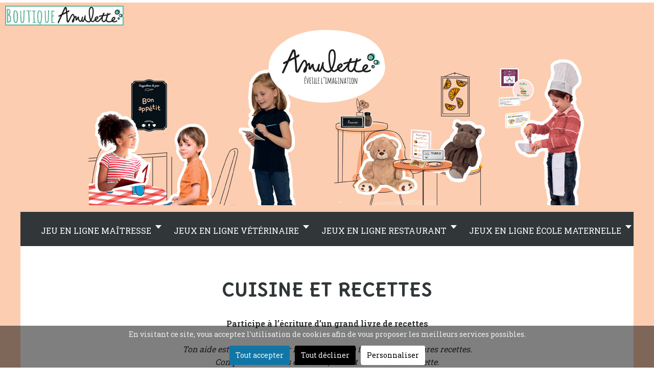

--- FILE ---
content_type: text/html; charset=utf-8
request_url: https://bonus.amulette-jeux.com/jeux-en-ligne/jeux-en-ligne-restaurant/cuisine-et-recettes/recette-des-crepes.html
body_size: 14710
content:
<!DOCTYPE html PUBLIC "-//W3C//DTD XHTML 1.0 Transitional//EN"
        "http://www.w3.org/TR/xhtml1/DTD/xhtml1-transitional.dtd">
<html xmlns="http://www.w3.org/1999/xhtml" xml:lang="fr-fr"
      lang="fr-fr">
<head>
    <meta charset="utf-8">
    <meta http-equiv="X-UA-Compatible" content="IE=edge">
    <meta name="viewport" content="width=device-width, initial-scale=1">
    <meta charset="utf-8" />
	<base href="https://bonus.amulette-jeux.com/jeux-en-ligne/jeux-en-ligne-restaurant/cuisine-et-recettes/recette-des-crepes.html" />
	<meta name="keywords" content="jeux,enfant,vétérinaire,maîtresse,amulette,chef" />
	<meta name="robots" content="max-snippet:-1, max-image-preview:large, max-video-preview:-1" />
	<meta name="description" content="Les jeux Amulette : Des jeux d’imagination pour les enfants de 3 à 10 ans" />
	<meta name="generator" content="Joomla! - Open Source Content Management" />
	<title>Recette des crêpes</title>
	<link href="/favicon.ico" rel="shortcut icon" type="image/vnd.microsoft.icon" />
	<link href="/plugins/system/vmreview/assets/css/style.css" rel="stylesheet" />
	<link href="/plugins/system/cookiesck/assets/front.css?ver=3.2.0" rel="stylesheet" />
	<link href="/plugins/system/jcemediabox/css/jcemediabox.min.css?5fd08c89b5f5fb4807fcec58ae247364" rel="stylesheet" />
	<link href="/media/com_jce/site/css/content.min.css?badb4208be409b1335b815dde676300e" rel="stylesheet" />
	<link href="//fonts.googleapis.com/css?family=Amatic+SC:700|Delius+Unicase:700|Roboto+Slab:400,700" rel="stylesheet" />
	<link href="https://bonus.amulette-jeux.com//media/com_atxmodule1/css/bootstrap.min.css" rel="stylesheet" />
	<link href="https://bonus.amulette-jeux.com//media/com_atxmodule1/css/bootstrap-theme.min.css" rel="stylesheet" />
	<link href="https://bonus.amulette-jeux.com/templates/atxamulette/css/template.css" rel="stylesheet" media="screen,projection" />
	<link href="https://bonus.amulette-jeux.com/templates/atxamulette/css/editor.css" rel="stylesheet" media="screen,projection" />
	<link href="https://bonus.amulette-jeux.com/templates/atxamulette/css/navigation.css" rel="stylesheet" media="screen,projection" />
	<link href="https://bonus.amulette-jeux.com/templates/atxamulette/css/responsive.css" rel="stylesheet" media="screen,projection" />
	<link href="https://bonus.amulette-jeux.com/templates/atxamulette/css/slicknav.min.css" rel="stylesheet" media="screen,projection" />
	<link href="/media/plg_system_imageeffectck/css/imageeffectck.css?ver=2.2.7" rel="stylesheet" />
	<link href="/plugins/system/pagebuilder/assets/3rd-party/bootstrap3/css/bootstrap.min.css" rel="stylesheet" />
	<link href="/plugins/system/pagebuilder/assets/css/pagebuilder.css" rel="stylesheet" />
	<link href="/plugins/system/pagebuilder/assets/css/jsn-gui-frontend.css" rel="stylesheet" />
	<link href="/plugins/system/pagebuilder/assets/css/front_end.css" rel="stylesheet" />
	<link href="/plugins/system/pagebuilder/assets/css/front_end_responsive.css" rel="stylesheet" />
	<link href="/modules/mod_maximenuck/themes/blank/css/maximenuck.php?monid=maximenuck225" rel="stylesheet" />
	<link href="https://fonts.googleapis.com/css?family=Roboto+Slab" rel="stylesheet" />
	<link href="/modules/mod_maximenuck/themes/blank/css/maximenuck.php?monid=maximenuck226" rel="stylesheet" />
	<style>

			#cookiesck {
				position:fixed;
				left:0;
				right: 0;
				bottom: 0;
				z-index: 1000000;
				min-height: 30px;
				color: #eeeeee;
				background: rgba(0,0,0,0.5);
				text-align: center;
				font-size: 14px;
				line-height: 14px;
			}
			#cookiesck_text {
				padding: 10px 0;
				display: inline-block;
			}
			#cookiesck_buttons {
				float: right;
			}
			.cookiesck_button,
			#cookiesck_accept,
			#cookiesck_decline,
			#cookiesck_settings,
			#cookiesck_readmore {
				float:left;
				padding:10px;
				margin: 5px;
				border-radius: 3px;
				text-decoration: none;
				cursor: pointer;
				transition: all 0.2s ease;
			}
			#cookiesck_readmore {
				float:right;
				color: #fff;
				border: 2px solid transparent;
				transition: all 0.2s ease;
			}
			#cookiesck_readmore:hover {
				border: 2px solid #fff;
			}
			#cookiesck_accept {
				background: #1176a6;
				border: 2px solid #1176a6;
				color: #f5f5f5;
			}
			#cookiesck_accept:hover {
				background: transparent;
				border: 2px solid darkturquoise;
				color: darkturquoise;
			}
			#cookiesck_decline {
				background: #000;
				border: 2px solid #000;
				color: #f5f5f5;
			}
			#cookiesck_decline:hover {
				background: transparent;
				border: 2px solid #fff;
				color: #fff;
			}
			#cookiesck_settings {
				background: #fff;
				border: 2px solid #fff;
				color: #000;
			}
			#cookiesck_settings:hover {
				background: transparent;
				border: 2px solid #fff;
				color: #fff;
			}
			#cookiesck_options {
				display: none;
				width: 30px;
				height: 30px;
				border-radius: 15px;
				box-sizing: border-box;
				position: fixed;
				bottom: 0;
				left: 0;
				margin: 10px;
				border: 1px solid #ccc;
				cursor: pointer;
				background: #fff url(/plugins/system/cookiesck/assets/cookies-icon.svg) center center no-repeat;
				background-size: 80% auto;
			}
			#cookiesck_options > .inner {
				display: none;
				width: max-content;
				margin-top: -40px;
				background: rgba(0,0,0,0.7);
				position: absolute;
				font-size: 14px;
				color: #fff;
				padding: 4px 7px;
				border-radius: 3px;
			}
			#cookiesck_options:hover > .inner {
				display: block;
			}
			#cookiesck > div {
				display: flex;
				justify-content: space-around;
				align-items: center;
				flex-direction: column;
			}
			

		
.univers-cook {
    background-color: #fccdb0;
}
.header-cook {
    background-color: #fccdb0;
}
span.text-univers {
    color: #fccdb0;
}
.game-col-nav a:hover span.text-univers, .game-col-nav button:hover span.text-univers {
    color: #fccdb0;
}

.module2navigationbottom a:hover span.text-univers, .module2navigationbottom button:hover span.text-univers {
    color: #fccdb0;
}

.module2navigationend a:hover span.text-univers, .module2navigationend button:hover span.text-univers {
    color: #fccdb0;
}

.module2navigation a:hover span.text-univers, .module2navigation button:hover span.text-univers {
    color: #fccdb0;
}

.game-end-line .ui-button-normal.color-accent.dropdown-open, .game-end-line .ui-button-normal.color-accent {
    background-color: #fccdb0;
}
.game-end-line .ui-button-normal.color-accent.dropdown-open, .game-end-line .ui-button-normal.color-accent:hover:not([disabled]) {
    background-color: #fccdb0;
}
.module2navigationtop .ui-button-normal.color-accent {
    background-color: #fccdb0;
}
.module2navigationtop .ui-button-normal.color-accent:hover:not([disabled]) {
   background-color: #fccdb0;
}
.page-background-white .item a:hover,
.moduletable_menu-jeu a:hover
 {
   color: #fccdb0 !important;
}
[data-id="maximenuck225"] .mobilemenuck-item-counter {
	display: inline-block;
	margin: 0 5px;
	padding: 10px;
	font-size: 12px;
	line-height: 0;
	background: rgba(0,0,0,0.3);
	color: #eee;
	border-radius: 10px;
	height: 20px;
	transform: translate(10px,-3px);
	box-sizing: border-box;
}/* Mobile Menu CK - https://www.joomlack.fr */
/* Automatic styles */

.mobilemenuck-bar {display:none;position:relative;left:0;top:0;right:0;z-index:100;}
.mobilemenuck-bar-title {display: block;}
.mobilemenuck-bar-button {cursor:pointer;box-sizing: border-box;position:absolute; top: 0; right: 0;line-height:0.8em;font-family:Segoe UI;text-align: center;}
.mobilemenuck {box-sizing: border-box;width: 100%;}
.mobilemenuck-topbar {position:relative;}
.mobilemenuck-title {display: block;}
.mobilemenuck-button {cursor:pointer;box-sizing: border-box;position:absolute; top: 0; right: 0;line-height:0.8em;font-family:Segoe UI;text-align: center;}
.mobilemenuck a {display:block;text-decoration: none;}
.mobilemenuck a:hover {text-decoration: none;}
.mobilemenuck .mobilemenuck-item > div {position:relative;}
.mobilemenuck-lock-button.mobilemenuck-button {right:45px}
.mobilemenuck-lock-button.mobilemenuck-button svg {max-height:50%;}
.mobilemenuck-lock-button.mobilemenuck-button::after {display: block;content: "";height: 100%;width: 100%;z-index: 1;position: absolute;top: 0;left: 0;}
.mobilemenuck[data-display="flyout"] {overflow: initial !important;}
.mobilemenuck[data-display="flyout"] .level1 + .mobilemenuck-submenu {position:absolute;top:0;left:auto;display:none;height:100vh;left:100%;}
.mobilemenuck[data-display="flyout"] .level2 + .mobilemenuck-submenu {position:absolute;top:0;left:auto;display:none;height:100vh;left:100%;}
.mobilemenuck[data-display="flyout"][data-effect*="slideright"] .level1 + .mobilemenuck-submenu {right:100%;left:auto;}
.mobilemenuck[data-display="flyout"][data-effect*="slideright"] .level2 + .mobilemenuck-submenu {right:100%;left:auto;}
@media screen and (max-width: 640px) {
.mobilemenuck[data-display="flyout"] .level1 + .mobilemenuck-submenu {position:static;width: initial !important;height: initial;}
}
@media screen and (max-width: 1000px) {
.mobilemenuck[data-display="flyout"] .level2 + .mobilemenuck-submenu {position:static;width: initial !important;height: initial;}
}
.mobilemenuck-backbutton { cursor: pointer; }.mobilemenuck-backbutton:hover { opacity: 0.7; }/* for accordion */
.mobilemenuck-togglericon:after {cursor:pointer;text-align:center;display:block;position: absolute;right: 0;top: 0;content:"+";}
.mobilemenuck .open .mobilemenuck-togglericon:after {content:"-";}

[data-id="maximenuck225"] .mobilemenuck-bar-title {
	background: #313638;
	color: #FFFFFF;
	padding-top: 5px;
	padding-right: 5px;
	padding-bottom: 5px;
	padding-left: 10px;
	text-align: left;
	text-transform: uppercase;
	line-height: 50px;
	font-size: 18px;
	font-family: 'Roboto Slab';
}

[data-id="maximenuck225"] .mobilemenuck-bar-title a {
	color: #FFFFFF;
	text-transform: uppercase;
	line-height: 50px;
	font-size: 18px;
	font-family: 'Roboto Slab';
}

[data-id="maximenuck225"] .mobilemenuck-bar-button {
	background: #69C0AC;
	height: 40px;
	width: 40px;
	color: #FFFFFF;
	margin-top: 10px;
	margin-right: 5px;
	margin-bottom: 5px;
	font-weight: normal;
	line-height: 40px;
	font-size: 2.2em;
}

[data-id="maximenuck225"] .mobilemenuck-bar-button a {
	color: #FFFFFF;
	font-weight: normal;
	line-height: 40px;
	font-size: 2.2em;
}

[data-id="maximenuck225"].mobilemenuck {
	background: #313638;
	color: #FFFFFF;
	padding-top: 10px;
	padding-right: 10px;
	padding-bottom: 10px;
	padding-left: 10px;
	text-align: left;
	line-height: 45px;
	font-size: 18px;
	font-family: 'Roboto Slab';
}

[data-id="maximenuck225"].mobilemenuck a {
	color: #FFFFFF;
	line-height: 45px;
	font-size: 18px;
	font-family: 'Roboto Slab';
}

[data-id="maximenuck225"] .mobilemenuck-button {
	font-size: 2em;
}

[data-id="maximenuck225"] .mobilemenuck-button a {
	font-size: 2em;
}

[data-id="maximenuck225"] .mobilemenuck-item > .level1 {
	border-bottom: #FFFFFF 1px dotted;
	margin-left: 10px;
	padding-top: 5px;
	padding-bottom: 5px;
}

[data-id="maximenuck225"] .mobilemenuck-item > .level2 {
	margin-left: 25px;
}

[data-id="maximenuck225"] .level2 + .mobilemenuck-submenu .mobilemenuck-item > div {
	margin-left: 45px;
}

[data-id="maximenuck225"] .mobilemenuck-togglericon:after {
	margin-right: 10px;
	font-size: 2em;
}

[data-id="maximenuck225"] .mobilemenuck-togglericon:after a {
	font-size: 2em;
}
div.mobilemenuck a, div.mobilemenuck a:hover {
text-decoration:none;
}
[data-id="maximenuck143"] .mobilemenuck-item-counter {
	display: inline-block;
	margin: 0 5px;
	padding: 10px;
	font-size: 12px;
	line-height: 0;
	background: rgba(0,0,0,0.3);
	color: #eee;
	border-radius: 10px;
	height: 20px;
	transform: translate(10px,-3px);
	box-sizing: border-box;
}/* Mobile Menu CK - https://www.joomlack.fr */
/* Automatic styles */

.mobilemenuck-bar {display:none;position:relative;left:0;top:0;right:0;z-index:100;}
.mobilemenuck-bar-title {display: block;}
.mobilemenuck-bar-button {cursor:pointer;box-sizing: border-box;position:absolute; top: 0; right: 0;line-height:0.8em;font-family:Segoe UI;text-align: center;}
.mobilemenuck {box-sizing: border-box;width: 100%;}
.mobilemenuck-topbar {position:relative;}
.mobilemenuck-title {display: block;}
.mobilemenuck-button {cursor:pointer;box-sizing: border-box;position:absolute; top: 0; right: 0;line-height:0.8em;font-family:Segoe UI;text-align: center;}
.mobilemenuck a {display:block;text-decoration: none;}
.mobilemenuck a:hover {text-decoration: none;}
.mobilemenuck .mobilemenuck-item > div {position:relative;}
.mobilemenuck-lock-button.mobilemenuck-button {right:45px}
.mobilemenuck-lock-button.mobilemenuck-button svg {max-height:50%;}
.mobilemenuck-lock-button.mobilemenuck-button::after {display: block;content: "";height: 100%;width: 100%;z-index: 1;position: absolute;top: 0;left: 0;}
.mobilemenuck[data-display="flyout"] {overflow: initial !important;}
.mobilemenuck[data-display="flyout"] .level1 + .mobilemenuck-submenu {position:absolute;top:0;left:auto;display:none;height:100vh;left:100%;}
.mobilemenuck[data-display="flyout"] .level2 + .mobilemenuck-submenu {position:absolute;top:0;left:auto;display:none;height:100vh;left:100%;}
.mobilemenuck[data-display="flyout"][data-effect*="slideright"] .level1 + .mobilemenuck-submenu {right:100%;left:auto;}
.mobilemenuck[data-display="flyout"][data-effect*="slideright"] .level2 + .mobilemenuck-submenu {right:100%;left:auto;}
@media screen and (max-width: 640px) {
.mobilemenuck[data-display="flyout"] .level1 + .mobilemenuck-submenu {position:static;width: initial !important;height: initial;}
}
@media screen and (max-width: 1000px) {
.mobilemenuck[data-display="flyout"] .level2 + .mobilemenuck-submenu {position:static;width: initial !important;height: initial;}
}
.mobilemenuck-backbutton { cursor: pointer; }.mobilemenuck-backbutton:hover { opacity: 0.7; }/* for accordion */
.mobilemenuck-togglericon:after {cursor:pointer;text-align:center;display:block;position: absolute;right: 0;top: 0;content:"+";}
.mobilemenuck .open .mobilemenuck-togglericon:after {content:"-";}

[data-id="maximenuck143"] .mobilemenuck-bar-title {
	background: #313638;
	color: #FFFFFF;
	padding-top: 5px;
	padding-right: 5px;
	padding-bottom: 5px;
	padding-left: 10px;
	text-align: left;
	text-transform: uppercase;
	line-height: 50px;
	font-size: 18px;
	font-family: 'Roboto Slab';
}

[data-id="maximenuck143"] .mobilemenuck-bar-title a {
	color: #FFFFFF;
	text-transform: uppercase;
	line-height: 50px;
	font-size: 18px;
	font-family: 'Roboto Slab';
}

[data-id="maximenuck143"] .mobilemenuck-bar-button {
	background: #69C0AC;
	height: 40px;
	width: 40px;
	color: #FFFFFF;
	margin-top: 10px;
	margin-right: 5px;
	margin-bottom: 5px;
	font-weight: normal;
	line-height: 40px;
	font-size: 2.2em;
}

[data-id="maximenuck143"] .mobilemenuck-bar-button a {
	color: #FFFFFF;
	font-weight: normal;
	line-height: 40px;
	font-size: 2.2em;
}

[data-id="maximenuck143"].mobilemenuck {
	background: #313638;
	color: #FFFFFF;
	padding-top: 10px;
	padding-right: 10px;
	padding-bottom: 10px;
	padding-left: 10px;
	text-align: left;
	line-height: 45px;
	font-size: 18px;
	font-family: 'Roboto Slab';
}

[data-id="maximenuck143"].mobilemenuck a {
	color: #FFFFFF;
	line-height: 45px;
	font-size: 18px;
	font-family: 'Roboto Slab';
}

[data-id="maximenuck143"] .mobilemenuck-button {
	font-size: 2em;
}

[data-id="maximenuck143"] .mobilemenuck-button a {
	font-size: 2em;
}

[data-id="maximenuck143"] .mobilemenuck-item > .level1 {
	border-bottom: #FFFFFF 1px dotted;
	margin-left: 10px;
	padding-top: 5px;
	padding-bottom: 5px;
}

[data-id="maximenuck143"] .mobilemenuck-item > .level2 {
	margin-left: 25px;
}

[data-id="maximenuck143"] .level2 + .mobilemenuck-submenu .mobilemenuck-item > div {
	margin-left: 45px;
}

[data-id="maximenuck143"] .mobilemenuck-togglericon:after {
	margin-right: 10px;
	font-size: 2em;
}

[data-id="maximenuck143"] .mobilemenuck-togglericon:after a {
	font-size: 2em;
}
div.mobilemenuck a, div.mobilemenuck a:hover {
text-decoration:none;
}.mobilemenuck-logo { text-align: center; }.mobilemenuck-logo-left { text-align: left; }.mobilemenuck-logo-right { text-align: right; }.mobilemenuck-logo a { display: inline-block; }.xt-youtube-video-optimizer .play { background: url("https://bonus.amulette-jeux.com/media/plg_XTYouTubeVideoOptimizer/images/button0.png") no-repeat; }.scrollToTop {
			padding: 0px;
			margin: 5px;
			text-align: center; 
			font-weight: bold;
			text-decoration: none;
			position:fixed;
			bottom: 0;
			right: 0;
			display: none;
			z-index: 100;
			width: 40px;
			height: 40px;
			color: inherit;
			font-size: inheritpx;
			font-family: inherit;
			opacity: 1;
			background-color: none;
			background-image: url(/plugins/system/scrolltock/images/arrow_up.png);
			background-position: center center ;
			background-repeat: no-repeat;
			border: 0px transparent solid;
			border-radius: 0px;
			box-shadow: transparent 0 0 0px;
		}
		.scrollToTop:hover {
			text-decoration:none;
			color: ;
		}div#maximenuck225 .titreck-text {
	flex: 1;
}

div#maximenuck225 .maximenuck.rolloveritem  img {
	display: none !important;
}
@media screen and (max-width: 1100px) {div#maximenuck225 ul.maximenuck li.maximenuck.nomobileck, div#maximenuck225 .maxipushdownck ul.maximenuck2 li.maximenuck.nomobileck { display: none !important; }
	div#maximenuck225.maximenuckh {
        height: auto !important;
    }
	
	div#maximenuck225.maximenuckh li.maxiFancybackground {
		display: none !important;
	}

    div#maximenuck225.maximenuckh ul:not(.noresponsive) {
        height: auto !important;
        padding-left: 0 !important;
        /*padding-right: 0 !important;*/
    }

    div#maximenuck225.maximenuckh ul:not(.noresponsive) li {
        float :none !important;
        width: 100% !important;
		box-sizing: border-box;
        /*padding-right: 0 !important;*/
		padding-left: 0 !important;
		padding-right: 0 !important;
        margin-right: 0 !important;
    }

    div#maximenuck225.maximenuckh ul:not(.noresponsive) li > div.floatck {
        width: 100% !important;
		box-sizing: border-box;
		right: 0 !important;
		left: 0 !important;
		margin-left: 0 !important;
		position: relative !important;
		/*display: none;
		height: auto !important;*/
    }
	
	div#maximenuck225.maximenuckh ul:not(.noresponsive) li:hover > div.floatck {
		position: relative !important;
		margin-left: 0 !important;
    }

    div#maximenuck225.maximenuckh ul:not(.noresponsive) div.floatck div.maximenuck2 {
        width: 100% !important;
    }

    div#maximenuck225.maximenuckh ul:not(.noresponsive) div.floatck div.floatck {
        width: 100% !important;
        margin: 20px 0 0 0 !important;
    }
	
	div#maximenuck225.maximenuckh ul:not(.noresponsive) div.floatck div.maxidrop-main {
        width: 100% !important;
    }

    div#maximenuck225.maximenuckh ul:not(.noresponsive) li.maximenucklogo img {
        display: block !important;
        margin-left: auto !important;
        margin-right: auto !important;
        float: none !important;
    }
	
	
	/* for vertical menu  */
	div#maximenuck225.maximenuckv {
        height: auto !important;
    }
	
	div#maximenuck225.maximenuckh li.maxiFancybackground {
		display: none !important;
	}

    div#maximenuck225.maximenuckv ul:not(.noresponsive) {
        height: auto !important;
        padding-left: 0 !important;
        /*padding-right: 0 !important;*/
    }

    div#maximenuck225.maximenuckv ul:not(.noresponsive) li {
        float :none !important;
        width: 100% !important;
        /*padding-right: 0 !important;*/
		padding-left: 0 !important;
        margin-right: 0 !important;
    }

    div#maximenuck225.maximenuckv ul:not(.noresponsive) li > div.floatck {
        width: 100% !important;
		right: 0 !important;
		margin-left: 0 !important;
		margin-top: 0 !important;
		position: relative !important;
		left: 0 !important;
		/*display: none;
		height: auto !important;*/
    }
	
	div#maximenuck225.maximenuckv ul:not(.noresponsive) li:hover > div.floatck {
		position: relative !important;
		margin-left: 0 !important;
    }

    div#maximenuck225.maximenuckv ul:not(.noresponsive) div.floatck div.maximenuck2 {
        width: 100% !important;
    }

    div#maximenuck225.maximenuckv ul:not(.noresponsive) div.floatck div.floatck {
        width: 100% !important;
        margin: 20px 0 0 0 !important;
    }
	
	div#maximenuck225.maximenuckv ul:not(.noresponsive) div.floatck div.maxidrop-main {
        width: 100% !important;
    }

    div#maximenuck225.maximenuckv ul:not(.noresponsive) li.maximenucklogo img {
        display: block !important;
        margin-left: auto !important;
        margin-right: auto !important;
        float: none !important;
    }
}
	
@media screen and (min-width: 1101px) {
	div#maximenuck225 ul.maximenuck li.maximenuck.nodesktopck, div#maximenuck225 .maxipushdownck ul.maximenuck2 li.maximenuck.nodesktopck { display: none !important; }
}/*---------------------------------------------
---	 WCAG				                ---
----------------------------------------------*/
#maximenuck225.maximenuck-wcag-active .maximenuck-toggler-anchor ~ ul {
    display: block !important;
}

#maximenuck225 .maximenuck-toggler-anchor {
	height: 0;
	opacity: 0;
	overflow: hidden;
	display: none;
}div#maximenuck225 li > a, div#maximenuck225 li > span { font-family: 'Roboto Slab';}
div#maximenuck225.maximenuckh ul.maximenuck div.maxidrop-main, div#maximenuck225.maximenuckh ul.maximenuck li div.maxidrop-main { width: 200px; } 
div#maximenuck225.maximenuckh ul.maximenuck li.maximenuck.level1.parent > a:after, div#maximenuck225.maximenuckh ul.maximenuck li.maximenuck.level1.parent > span.separator:after { border-top-color: #ffffff;color: #ffffff;display:block;position:absolute;margin-right: 4px;top: 20px;right: 0px;} 
div#maximenuck225.maximenuckh ul.maximenuck li.maximenuck.level1.parent:hover > a:after, div#maximenuck225.maximenuckh ul.maximenuck li.maximenuck.level1.parent:hover > span.separator:after { border-top-color: #ffffff;color: #ffffff;} 
div#maximenuck225.maximenuckh ul.maximenuck li.maximenuck.level1.parent.active > a:after, div#maximenuck225.maximenuckh ul.maximenuck li.maximenuck.level1.parent.active > span.separator:after { border-top-color: #ffffff;color: #ffffff;} 
div#maximenuck225.maximenuckh ul.maximenuck li.maximenuck.level1.parent.active:hover > a:after, div#maximenuck225.maximenuckh ul.maximenuck li.maximenuck.level1.parent.active:hover > span.separator:after { border-top-color: #ffffff;color: #ffffff;} 
div#maximenuck225.maximenuckh ul.maximenuck li.maximenuck.level1 li.maximenuck.parent > a:after, div#maximenuck225.maximenuckh ul.maximenuck li.maximenuck.level1 li.maximenuck.parent > span.separator:after,
	div#maximenuck225 .maxipushdownck li.maximenuck.parent > a:after, div#maximenuck225 .maxipushdownck li.maximenuck.parent > span.separator:after { border-left-color: #ffffff;color: #ffffff;margin-top: 10px;} 
div#maximenuck225.maximenuckh ul.maximenuck, #maximenuck225.maximenuckh ul.maximenuck { background: #313638;background-color: #313638;text-align: center; } 
div#maximenuck225.maximenuckh ul.maximenuck li.maximenuck.level1, div#maximenuck225.maximenuckh ul.maximenuck li.maximenuck.level1.parent {  } 
div#maximenuck225.maximenuckh ul.maximenuck li.maximenuck.level1 > a, div#maximenuck225.maximenuckh ul.maximenuck li.maximenuck.level1 > span.separator { padding-top: 20px;padding-right: 24px;padding-bottom: 20px;padding-left: 20px; } 
div#maximenuck225.maximenuckh ul.maximenuck li.maximenuck.level1 > a span.titreck, div#maximenuck225.maximenuckh ul.maximenuck li.maximenuck.level1 > span.separator span.titreck, select#maximenuck225.maximenuckh ul.maximenuck { color: #ffffff;font-size: 16px;text-transform: uppercase; } 
div#maximenuck225.maximenuckh ul.maximenuck li.maximenuck.level1.active, div#maximenuck225.maximenuckh ul.maximenuck li.maximenuck.level1.parent.active, 
div#maximenuck225.maximenuckh ul.maximenuck li.maximenuck.level1:hover, div#maximenuck225.maximenuckh ul.maximenuck li.maximenuck.level1.parent:hover { background: #69c0ac;background-color: #69c0ac; } 
div#maximenuck225.maximenuckh ul.maximenuck li.maximenuck.level1.active > a, div#maximenuck225.maximenuckh ul.maximenuck li.maximenuck.level1.active > span, 
div#maximenuck225.maximenuckh ul.maximenuck li.maximenuck.level1:hover > a, div#maximenuck225.maximenuckh ul.maximenuck li.maximenuck.level1:hover > span.separator {  } 
div#maximenuck225.maximenuckh ul.maximenuck li.maximenuck div.floatck, div#maximenuck225.maximenuckh ul.maximenuck li.maximenuck div.floatck div.floatck,
div#maximenuck225 .maxipushdownck div.floatck, select#maximenuck225.maximenuckh ul.maximenuck option { background: #313638;background-color: #313638; } 
div#maximenuck225.maximenuckh ul.maximenuck li.maximenuck.level1 li.maximenuck:not(.headingck), div#maximenuck225 li.maximenuck.maximenuflatlistck:not(.level1):not(.headingck),
div#maximenuck225 .maxipushdownck li.maximenuck:not(.headingck), select#maximenuck225.maximenuckh ul.maximenuck option {  } 
div#maximenuck225.maximenuckh ul.maximenuck li.maximenuck.level1 li.maximenuck:not(.headingck) > a, div#maximenuck225 li.maximenuck.maximenuflatlistck:not(.level1):not(.headingck) > a,
div#maximenuck225 .maxipushdownck li.maximenuck:not(.headingck) > a, div#maximenuck225.maximenuckh ul.maximenuck li.maximenuck.level1 li.maximenuck:not(.headingck) > span.separator, div#maximenuck225 li.maximenuck.maximenuflatlistck:not(.level1):not(.headingck) > span.separator,
div#maximenuck225 .maxipushdownck li.maximenuck:not(.headingck) > span.separator { padding-top: 10px;padding-right: 15px;padding-bottom: 10px;padding-left: 15px; } 
div#maximenuck225.maximenuckh ul.maximenuck li.maximenuck.level1 li.maximenuck > a span.titreck, div#maximenuck225.maximenuckh ul.maximenuck li.maximenuck.level1 li.maximenuck > span.separator span.titreck, div#maximenuck225 li.maximenuck.maximenuflatlistck:not(.level1) span.titreck,
div#maximenuck225 .maxipushdownck li.maximenuck > a span.titreck, div#maximenuck225 .maxipushdownck li.maximenuck > span.separator span.titreck, select#maximenuck225.maximenuckh ul.maximenuck option { color: #ffffff; } 
div#maximenuck225.maximenuckh ul.maximenuck li.maximenuck.level2.active:not(.headingck), div#maximenuck225.maximenuckh ul.maximenuck li.maximenuck.level2.parent.active:not(.headingck), div#maximenuck225 li.maximenuck.maximenuflatlistck.active:not(.level1):not(.headingck),
div#maximenuck225 ul.maximenuck li.maximenuck.level1 li.maximenuck:not(.headingck):hover, div#maximenuck225 li.maximenuck.maximenuflatlistck:hover:not(.level1):not(.headingck):hover,
div#maximenuck225 .maxipushdownck li.maximenuck:not(.headingck):hover { background: #69c0ac;background-color: #69c0ac; } 
div#maximenuck225.maximenuckh ul.maximenuck li.maximenuck.level2.active:not(.headingck), div#maximenuck225.maximenuckh ul.maximenuck li.maximenuck.level2.parent.active:not(.headingck), div#maximenuck225 li.maximenuck.maximenuflatlistck.active:not(.level1):not(.headingck),
div#maximenuck225 ul.maximenuck li.maximenuck.level1 li.maximenuck:not(.headingck):hover > a, div#maximenuck225 li.maximenuck.maximenuflatlistck:hover:not(.level1):not(.headingck):hover > a,
div#maximenuck225 .maxipushdownck li.maximenuck:not(.headingck):hover > a, div#maximenuck225 ul.maximenuck li.maximenuck.level1 li.maximenuck:not(.headingck):hover > span.separator, div#maximenuck225 li.maximenuck.maximenuflatlistck:hover:not(.level1):not(.headingck):hover > span.separator,
div#maximenuck225 .maxipushdownck li.maximenuck:not(.headingck):hover > span.separator {  } 
div#maximenuck225.maximenuckh ul.maximenuck ul.maximenuck2 li.maximenuck > .nav-header span.titreck,
div#maximenuck225 .maxipushdownck ul.maximenuck2 li.maximenuck > .nav-header span.titreck { color: #ffffff !important; } div#maximenuck225.maximenuckh ul.maximenuck ul.maximenuck2 li.headingck.level2  { 
padding: 10px 10px !important;
}maximenuck225 ul.maximenuck2 li.headingck.level2  { 
padding: 10px 10px !important;
}#maximenuck225-mobile-bar, #maximenuck225-mobile-bar-wrap-topfixed { display: none; }
	@media only screen and (max-width:1100px){
	#maximenuck225 { display: none !important; }
	#maximenuck225-mobile-bar, #maximenuck225-mobile-bar-wrap-topfixed { display: block; }
	.mobilemenuck-hide {display: none !important;}
     }
div#maximenuck226 ul.maximenuck li.maximenuck.parent.item1461 > a:after, div#maximenuck226 ul.maximenuck li.maximenuck.parent.item1461 > span.separator:after { border-top-color: #ffffff !important;color: #ffffff !important;display:block;position:absolute;} 
div#maximenuck226 ul.maximenuck li.maximenuck.item1461.level1, 
div#maximenuck226 ul.maximenuck2 li.maximenuck.item1461.level1{ margin-left: 10px !important; } 
div#maximenuck226 ul.maximenuck li.maximenuck.item1461.level1 > a.maximenuck span.titreck, div#maximenuck226 ul.maximenuck li.maximenuck.item1461.level1 > span.separator span.titreck, div#maximenuck226 ul.maximenuck li.maximenuck.item1461.level1.headingck > .nav-header span.titreck,
div#maximenuck226 ul.maximenuck2 li.maximenuck.item1461.level1 > a.maximenuck span.titreck, div#maximenuck226 li.maximenuck.item1461.level1.headingck > span.separator span.titreck, div#maximenuck226 li.maximenuck.item1461.level1.headingck > .nav-header span.titreck { color: #ffffff !important;font-size: 16px !important; } div#maximenuck226 .titreck-text {
	flex: 1;
}

div#maximenuck226 .maximenuck.rolloveritem  img {
	display: none !important;
}
@media screen and (max-width: 1100px) {div#maximenuck226 ul.maximenuck li.maximenuck.nomobileck, div#maximenuck226 .maxipushdownck ul.maximenuck2 li.maximenuck.nomobileck { display: none !important; }
	div#maximenuck226.maximenuckh {
        height: auto !important;
    }
	
	div#maximenuck226.maximenuckh li.maxiFancybackground {
		display: none !important;
	}

    div#maximenuck226.maximenuckh ul:not(.noresponsive) {
        height: auto !important;
        padding-left: 0 !important;
        /*padding-right: 0 !important;*/
    }

    div#maximenuck226.maximenuckh ul:not(.noresponsive) li {
        float :none !important;
        width: 100% !important;
		box-sizing: border-box;
        /*padding-right: 0 !important;*/
		padding-left: 0 !important;
		padding-right: 0 !important;
        margin-right: 0 !important;
    }

    div#maximenuck226.maximenuckh ul:not(.noresponsive) li > div.floatck {
        width: 100% !important;
		box-sizing: border-box;
		right: 0 !important;
		left: 0 !important;
		margin-left: 0 !important;
		position: relative !important;
		/*display: none;
		height: auto !important;*/
    }
	
	div#maximenuck226.maximenuckh ul:not(.noresponsive) li:hover > div.floatck {
		position: relative !important;
		margin-left: 0 !important;
    }

    div#maximenuck226.maximenuckh ul:not(.noresponsive) div.floatck div.maximenuck2 {
        width: 100% !important;
    }

    div#maximenuck226.maximenuckh ul:not(.noresponsive) div.floatck div.floatck {
        width: 100% !important;
        margin: 20px 0 0 0 !important;
    }
	
	div#maximenuck226.maximenuckh ul:not(.noresponsive) div.floatck div.maxidrop-main {
        width: 100% !important;
    }

    div#maximenuck226.maximenuckh ul:not(.noresponsive) li.maximenucklogo img {
        display: block !important;
        margin-left: auto !important;
        margin-right: auto !important;
        float: none !important;
    }
	
	
	/* for vertical menu  */
	div#maximenuck226.maximenuckv {
        height: auto !important;
    }
	
	div#maximenuck226.maximenuckh li.maxiFancybackground {
		display: none !important;
	}

    div#maximenuck226.maximenuckv ul:not(.noresponsive) {
        height: auto !important;
        padding-left: 0 !important;
        /*padding-right: 0 !important;*/
    }

    div#maximenuck226.maximenuckv ul:not(.noresponsive) li {
        float :none !important;
        width: 100% !important;
        /*padding-right: 0 !important;*/
		padding-left: 0 !important;
        margin-right: 0 !important;
    }

    div#maximenuck226.maximenuckv ul:not(.noresponsive) li > div.floatck {
        width: 100% !important;
		right: 0 !important;
		margin-left: 0 !important;
		margin-top: 0 !important;
		position: relative !important;
		left: 0 !important;
		/*display: none;
		height: auto !important;*/
    }
	
	div#maximenuck226.maximenuckv ul:not(.noresponsive) li:hover > div.floatck {
		position: relative !important;
		margin-left: 0 !important;
    }

    div#maximenuck226.maximenuckv ul:not(.noresponsive) div.floatck div.maximenuck2 {
        width: 100% !important;
    }

    div#maximenuck226.maximenuckv ul:not(.noresponsive) div.floatck div.floatck {
        width: 100% !important;
        margin: 20px 0 0 0 !important;
    }
	
	div#maximenuck226.maximenuckv ul:not(.noresponsive) div.floatck div.maxidrop-main {
        width: 100% !important;
    }

    div#maximenuck226.maximenuckv ul:not(.noresponsive) li.maximenucklogo img {
        display: block !important;
        margin-left: auto !important;
        margin-right: auto !important;
        float: none !important;
    }
}
	
@media screen and (min-width: 1101px) {
	div#maximenuck226 ul.maximenuck li.maximenuck.nodesktopck, div#maximenuck226 .maxipushdownck ul.maximenuck2 li.maximenuck.nodesktopck { display: none !important; }
}/*---------------------------------------------
---	 WCAG				                ---
----------------------------------------------*/
#maximenuck226.maximenuck-wcag-active .maximenuck-toggler-anchor ~ ul {
    display: block !important;
}

#maximenuck226 .maximenuck-toggler-anchor {
	height: 0;
	opacity: 0;
	overflow: hidden;
	display: none;
}
div#maximenuck226.maximenuckh ul.maximenuck, #maximenuck226.maximenuckh ul.maximenuck { padding-top: 0px;padding-right: 0px;padding-bottom: 0px;padding-left: 0px;margin-top: 5px;margin-right: 0px;margin-bottom: 0px;margin-left: 0px; } 
div#maximenuck226.maximenuckh ul.maximenuck li.maximenuck.level1, div#maximenuck226.maximenuckh ul.maximenuck li.maximenuck.level1.parent { margin-top: 0px;margin-right: 0px;margin-bottom: 0px;margin-left: 0px; } 
div#maximenuck226.maximenuckh ul.maximenuck li.maximenuck.level1 > a, div#maximenuck226.maximenuckh ul.maximenuck li.maximenuck.level1 > span.separator { padding-top: 0px;padding-right: 0px;padding-bottom: 0px;padding-left: 0px; } div#maximenuck226.maximenuckh ul.maximenuck li.maximenuck.level1 > a img {margin:0; }

@media screen and (max-width: 1100px) {
  div#maximenuck226.maximenuckh ul:not(.noresponsive) li {
    width: auto !important;
float: none !important;
  }
}

@media screen and (max-width: 1100px) {
  div#maximenuck209.maximenuckh ul:not(.noresponsive) li {
    width: auto !important;
float: none !important;
  }
}

maximenuck226 li.maximenuck.level1 > a img {margin:0; }

@media screen and (max-width: 1100px) {
  div#maximenuck226.maximenuckh ul:not(.noresponsive) li {
    width: auto !important;
float: none !important;
  }
}

@media screen and (max-width: 1100px) {
  div#maximenuck209.maximenuckh ul:not(.noresponsive) li {
    width: auto !important;
float: none !important;
  }
}

.xt-youtube-video-optimizer .play { background: url("https://bonus.amulette-jeux.com/media/plg_XTYouTubeVideoOptimizer/images/button0.png") no-repeat; }.pbck-container { max-width: 1000px}@media only screen and (min-width:801px){
.ckhide5 { display: none !important; } 
.ckstack5 > .inner { display: block; }
.ckstack5 > .inner > .blockck { float: none !important; width: auto !important; display: block; margin-left: 0 !important;}
}@media only screen and (max-width:800px) and (min-width:641px){
.ckhide4 { display: none !important; } 
.ckstack4 > .inner { display: block; }
.ckstack4 > .inner > .blockck { float: none !important; width: auto !important; display: block; margin-left: 0 !important;}
}@media only screen and (max-width:640px) and (min-width:481px){
.ckhide3 { display: none !important; } 
.ckstack3 > .inner { display: block; }
.ckstack3 > .inner > .blockck { float: none !important; width: auto !important; display: block; margin-left: 0 !important;}
}@media only screen and (max-width:480px) and (min-width:321px){
.ckhide2 { display: none !important; } 
.ckstack2 > .inner { display: block; }
.ckstack2 > .inner > .blockck { float: none !important; width: auto !important; display: block; margin-left: 0 !important;}
}@media only screen and (max-width:320px){
.ckhide1 { display: none !important; } 
.ckstack1 > .inner { display: block; }
.ckstack1 > .inner > .blockck { float: none !important; width: auto !important; display: block; margin-left: 0 !important;}
}
	</style>
	<script src="/media/jui/js/jquery.min.js?d008739b4ed3c9c7bb613868482b38b2"></script>
	<script src="/media/jui/js/jquery-noconflict.js?d008739b4ed3c9c7bb613868482b38b2"></script>
	<script src="/media/jui/js/jquery-migrate.min.js?d008739b4ed3c9c7bb613868482b38b2"></script>
	<script src="/media/jui/js/bootstrap.min.js?d008739b4ed3c9c7bb613868482b38b2"></script>
	<script src="/plugins/system/vmreview/assets/js/jquery.raty.min.js"></script>
	<script src="/plugins/system/cookiesck/assets/front.js?ver=3.2.0"></script>
	<script src="/plugins/system/jcemediabox/js/jcemediabox.min.js?5fd08c89b5f5fb4807fcec58ae247364"></script>
	<script src="https://bonus.amulette-jeux.com/media/plg_XTYouTubeVideoOptimizer/js/youtubevideooptimizer.min.js?d008739b4ed3c9c7bb613868482b38b2" defer></script>
	<script src="/media/plg_system_imageeffectck/js/imageeffectck.js"></script>
	<script src="/plugins/system/pagebuilder/assets/js/joomlashine.noconflict.js"></script>
	<script src="/plugins/system/pagebuilder/assets/3rd-party/bootstrap3/js/bootstrap.min.js"></script>
	<script src="/modules/mod_maximenuck/assets/maximenuck.min.js"></script>
	<script src="/media/plg_system_mobilemenuck/assets/mobilemenuck.js?ver=1.5.9"></script>
	<script>

var COOKIESCK = {
	ALLOWED : ["cookiesck","cookiesckiframes","7022c5c59e0b50dc3969eeaaf4cb3ac7"]
	, VALUE : 'no'
	, LIST : '{|QQ|Unknown|QQ|:{|QQ|name|QQ|:|QQ|Unknown|QQ|,|QQ|desc|QQ|:|QQ||QQ|,|QQ|platforms|QQ|:{|QQ|Unknown|QQ|:{|QQ|name|QQ|:|QQ|Unknown|QQ|,|QQ|desc|QQ|:|QQ||QQ|,|QQ|cookies|QQ|:{|QQ||QQ|:{|QQ|id|QQ|:|QQ||QQ|,|QQ|key|QQ|:|QQ|accordeon|QQ|,|QQ|desc|QQ|:|QQ||QQ|}}}}},|QQ|Marketing|QQ|:{|QQ|name|QQ|:|QQ|Marketing|QQ|,|QQ|desc|QQ|:|QQ||QQ|,|QQ|platforms|QQ|:{|QQ|Facebook|QQ|:{|QQ|name|QQ|:|QQ|Facebook|QQ|,|QQ|desc|QQ|:|QQ||QQ|,|QQ|cookies|QQ|:{|QQ|0d249cd5-ae35-4dbb-ad00-d5ca46948619|QQ|:{|QQ|id|QQ|:|QQ|0d249cd5-ae35-4dbb-ad00-d5ca46948619|QQ|,|QQ|key|QQ|:|QQ|_fbp|QQ|,|QQ|desc|QQ|:|QQ|Used by Facebook to deliver a series of advertisement products such as real time bidding from third party advertisers|QQ|}}}}},|QQ|Analytics|QQ|:{|QQ|name|QQ|:|QQ|Analytics|QQ|,|QQ|desc|QQ|:|QQ||QQ|,|QQ|platforms|QQ|:{|QQ|Google Analytics|QQ|:{|QQ|name|QQ|:|QQ|Google Analytics|QQ|,|QQ|desc|QQ|:|QQ||QQ|,|QQ|cookies|QQ|:{|QQ|256c18e8-d881-11e9-8a34-2a2ae2dbcce4|QQ|:{|QQ|id|QQ|:|QQ|256c18e8-d881-11e9-8a34-2a2ae2dbcce4|QQ|,|QQ|key|QQ|:|QQ|_ga|QQ|,|QQ|desc|QQ|:|QQ|ID used to identify users|QQ|},|QQ|256c1ae6-d881-11e9-8a34-2a2ae2dbcce4|QQ|:{|QQ|id|QQ|:|QQ|256c1ae6-d881-11e9-8a34-2a2ae2dbcce4|QQ|,|QQ|key|QQ|:|QQ|_gid|QQ|,|QQ|desc|QQ|:|QQ|ID used to identify users for 24 hours after last activity|QQ|},|QQ|256c1c3a-d881-11e9-8a34-2a2ae2dbcce4|QQ|:{|QQ|id|QQ|:|QQ|256c1c3a-d881-11e9-8a34-2a2ae2dbcce4|QQ|,|QQ|key|QQ|:|QQ|_gat|QQ|,|QQ|desc|QQ|:|QQ|Used to monitor number of Google Analytics server requests when using Google Tag Manager|QQ|},|QQ|2caa7a78-e93f-49ca-8fe6-1aaafae1efaa|QQ|:{|QQ|id|QQ|:|QQ|2caa7a78-e93f-49ca-8fe6-1aaafae1efaa|QQ|,|QQ|key|QQ|:|QQ|_gat_gtag_|QQ|,|QQ|desc|QQ|:|QQ|Used to set and get tracking data|QQ|}}}}}}'
	, LIFETIME : '365'
	, DEBUG : '0'
	, TEXT : {
		INFO : 'En visitant ce site, vous acceptez l\'utilisation de cookies afin de vous proposer les meilleurs services possibles.'
		, ACCEPT_ALL : 'Tout accepter'
		, ACCEPT_ALL : 'Tout accepter'
		, DECLINE_ALL : 'Tout décliner'
		, SETTINGS : 'Personnaliser'
		, OPTIONS : 'Options des cookies'
		, CONFIRM_IFRAMES : 'COOKIESCK_CONFIRM_IFRAMES'
	}
};

if( document.readyState !== "loading" ) {
new Cookiesck({lifetime: "365", layout: "layout1", reload: "0"}); 
} else {
	document.addEventListener("DOMContentLoaded", function () {
		new Cookiesck({lifetime: "365", layout: "layout1", reload: "0"}); 
	});
}jQuery(document).ready(function(){WfMediabox.init({"base":"\/","theme":"standard","width":"1000","height":"700","lightbox":0,"shadowbox":0,"icons":0,"overlay":1,"overlay_opacity":0.8,"overlay_color":"#000000","transition_speed":300,"close":2,"scrolling":"fixed","labels":{"close":"Fermer","next":"Suivant","previous":"Pr\u00e9c\u00e9dent","cancel":"Annuler","numbers":"{{numbers}}","numbers_count":"{{current}} sur {{total}}","download":"Download"},"swipe":true});});!function(e){var t=document.createElement("link");t.rel="stylesheet",t.href="https://bonus.amulette-jeux.com/media/plg_XTYouTubeVideoOptimizer/css/youtubevideooptimizer.min.css?d008739b4ed3c9c7bb613868482b38b2",t.type="text/css";var n=document.getElementsByTagName("link")[0];n.parentNode.insertBefore(t,n)}();
	var Scrolltock = function(container) {
				if (! container) container = jQuery(document);
				jQuery('a.scrollTo', container).click( function(event) {
					var pageurl = window.location.href.split('#');
					var linkurl = jQuery(this).attr('href').split('#');

					if ( jQuery(this).attr('href').indexOf('#') != 0
						&& ( ( jQuery(this).attr('href').indexOf('http') == 0 && pageurl[0] != linkurl[0] )
						|| jQuery(this).attr('href').indexOf('http') != 0 && pageurl[0] != 'https://bonus.amulette-jeux.com/' + linkurl[0].replace('/', '') )
						) {
						// here action is the natural redirection of the link to the page
					} else {
						event.preventDefault();
						jQuery(this).scrolltock();
						setTimeout(function(){ jQuery(this).scrolltock(); }, 1000); // add timer to fix issue with page load
					}
				});
			}
			jQuery(document).ready(function($){$(document.body).append('<a href="#" class="scrollToTop"></a>');
					//Check to see if the window is top if not then display button
					$(window).scroll(function(){
						if ($(this).scrollTop() > 100) {
							$('.scrollToTop').fadeIn();
						} else {
							$('.scrollToTop').fadeOut();
						}
					});

					//Click event to scroll to top
					$('.scrollToTop').click(function(){
						$('html, body').animate({scrollTop : 0},1000);
						return false;
					});
				Scrolltock();

				$.fn.scrolltock = function() {
					var link = $(this);
					var page = jQuery(this).attr('href');
					if (page === undefined) return;
					var pattern = /#(.*)/;
					var targetEl = page.match(pattern);
					if (! targetEl.length) return;
					if (! jQuery(targetEl[0]).length) return;

					// close the menu hamburger
					if (link.parents('ul.nav,ul.menu,ul.maximenuck').length) {
						var menu = $(link.parents('ul.nav,ul.menu,ul.maximenuck')[0]);
						if (menu.parent().find('> .mobileckhambuger_toggler').length && menu.parent().find('> .mobileckhambuger_toggler').attr('checked') == 'checked') {
							menu.animate({'opacity' : '0'}, function() { menu.parent().find('> .mobileckhambuger_toggler').attr('checked', false); menu.css('opacity', '1'); });
						}
					}

					var speed = link.attr('data-speed') ? link.attr('data-speed') : 1000;
					var isMobile = ($(window).width() <= 0);
					if (isMobile) {
						var offsety = link.attr('data-mobile-offset') ? parseInt(link.attr('data-mobile-offset')) : 0;
					} else {
						var offsety = link.attr('data-offset') ? parseInt(link.attr('data-offset')) : 0;
					}
					jQuery('html, body').animate( { scrollTop: jQuery(targetEl[0]).offset().top + offsety }, speed, scrolltock_setActiveItem() );
					return false;
				}
				// Cache selectors
				var lastId,
				baseItems = jQuery('a.scrollTo');
				// Anchors corresponding to menu items
				scrollItems = baseItems.map(function(){
					// if (! jQuery(jQuery(this).attr('href')).length) return;
					var pattern = /#(.*)/;
					var targetEl = jQuery(this).attr('href').match(pattern);

						if (targetEl == null ) return;
						if (! targetEl[0]) return;
						if (! jQuery(targetEl[0]).length) return;
						var item = jQuery(targetEl[0]);
					if (item.length) { return item; }
				});
				// Bind to scroll
				jQuery(window).scroll(function(){
					scrolltock_setActiveItem();
				});
				
				function scrolltock_setActiveItem() {
					var isMobile = ($(window).width() <= 0);
					if (isMobile) {
						var offsety = 0;
					} else {
						var offsety = 0;
					}
					// Get container scroll position
					var fromTop = jQuery(this).scrollTop()- (offsety) + 2;

					// Get id of current scroll item
					var cur = scrollItems.map(function(){
						if (jQuery(this).offset().top < fromTop)
							return this;
					});
					if (cur.length) {
						// Get the id of the current element
						cur = cur[cur.length-1];
						var id = cur && cur.length ? cur[0].id : '';
						var targetParent = baseItems.end().filter('[href$="#'+id+'"]').parent();

						if (lastId !== id || !targetParent.hasClass('active')) {
						   lastId = id;
						   // Set/remove active class
							baseItems.parent().parent().find('.active').removeClass('active');
							baseItems
							 .parent().removeClass('active')
							 .end().filter('[href$="#'+id+'"]').parent().addClass('active');
						}
					} else {
						baseItems.parent().parent().find('.active').removeClass('active');
						baseItems.parent().removeClass('active');
					}                  
				}
			}); // end of dom ready

			window.addEventListener("load", function(event) {

				var pageurl, pattern, targetPage;
				pageurl = window.location.href;
				pattern = /#(.*)/;
				targetPage = pageurl.match(pattern);

				var scrolltock_animate = function() {
					jQuery('html, body').animate( { scrollTop: jQuery(targetPage[0]).offset().top + 0 }, 1000 );
				}
				if (targetPage && jQuery(targetPage[0]).length) {
					
					scrolltock_animate();
					setTimeout(function(){ scrolltock_animate(); }, 1000);
				}
			});

			function scrolltock_removeHashFromUrl() {
				var uri = window.location.toString();
	  
				if (uri.indexOf("#") > 0) {
					var clean_uri = uri.substring(0,
									uri.indexOf("#"));
	  
					window.history.replaceState({},
							document.title, clean_uri);
				}
			}
			jQuery(document).ready(function(){new Maximenuck('#maximenuck225', {fxtransition : 'linear',dureeIn : 0,dureeOut : 0,menuID : 'maximenuck225',testoverflow : '0',orientation : 'horizontal',behavior : 'mouseover',opentype : 'open',offcanvaswidth : '300px',offcanvasbacktext : 'Retour',fxdirection : 'normal',directionoffset1 : '30',directionoffset2 : '30',showactivesubitems : '0',ismobile : 0,menuposition : '0',effecttype : 'dropdown',topfixedeffect : '1',topfixedoffset : '',clickclose : '0',closeclickoutside : '0',fxduration : 500});});jQuery(document).ready(function(){ new MobileMenuCK(jQuery('#maximenuck225'), {menubarbuttoncontent : '&#x2261;',topbarbuttoncontent : '×',showmobilemenutext : 'default',mobilemenutext : 'Menu',container : 'menucontainer',detectiontype : 'resolution',resolution : '1100',usemodules : '1',useimages : '1',showlogo : '0',showdesc : '0',displaytype : 'flat',displayeffect : 'slideleft',menuwidth : '300',openedonactiveitem : '0',mobilebackbuttontext : 'Retour',menuselector : 'ul.maximenuck',uriroot : '',tooglebarevent : 'click',tooglebaron : 'all',logo_source : 'maximenuck',logo_image : '',logo_link : '',logo_alt : '',logo_position : 'left',logo_width : '',logo_height : '',logo_margintop : '',logo_marginright : '',logo_marginbottom : '',logo_marginleft : '',topfixedeffect : 'always',lock_button : '0',lock_forced : '0',accordion_use_effects : '0',accordion_toggle : '0',show_icons : '0',counter : '0',hide_desktop : '1',menuid : 'maximenuck225',merge : '',beforetext : '',aftertext : '',mergeorder : '',logo_where : '1',uriroot : ''}); });jQuery(document).ready(function(){new Maximenuck('#maximenuck226', {fxtransition : 'linear',dureeIn : 0,dureeOut : 500,menuID : 'maximenuck226',testoverflow : '0',orientation : 'horizontal',behavior : 'mouseover',opentype : 'open',offcanvaswidth : '300px',offcanvasbacktext : 'Retour',fxdirection : 'normal',directionoffset1 : '30',directionoffset2 : '30',showactivesubitems : '0',ismobile : 0,menuposition : '0',effecttype : 'dropdown',topfixedeffect : '1',topfixedoffset : '',clickclose : '0',closeclickoutside : '0',fxduration : 500});});!function(e){var t=document.createElement("link");t.rel="stylesheet",t.href="https://bonus.amulette-jeux.com/media/plg_XTYouTubeVideoOptimizer/css/youtubevideooptimizer.min.css?d008739b4ed3c9c7bb613868482b38b2",t.type="text/css";var n=document.getElementsByTagName("link")[0];n.parentNode.insertBefore(t,n)}();
	</script>
	<noscript><link rel="stylesheet" type="text/css" href="https://bonus.amulette-jeux.com/media/plg_XTYouTubeVideoOptimizer/css/youtubevideooptimizer.min.css?d008739b4ed3c9c7bb613868482b38b2"></noscript>
	<!-- Start: Google Structured Data -->
             <script type="application/ld+json"> { "@context": "https://schema.org", "@type": "BreadcrumbList", "itemListElement": [ { "@type": "ListItem", "position": 1, "name": "Découvrez la gamme de jeux Amulette : des jeux d’imagination, des jeux éducatifs, des jeux originaux fabriqués en France, créés sur mesure pour les enfants de 3 à 10 ans.", "item": "https://bonus.amulette-jeux.com/" }, { "@type": "ListItem", "position": 2, "name": "Bonus", "item": "https://bonus.amulette-jeux.com/" }, { "@type": "ListItem", "position": 3, "name": "jeux en ligne restaurant", "item": "https://bonus.amulette-jeux.com/jeux-en-ligne/jeux-en-ligne-restaurant.html" }, { "@type": "ListItem", "position": 4, "name": "Recette des crêpes", "item": "https://bonus.amulette-jeux.com/jeux-en-ligne/jeux-en-ligne-restaurant/cuisine-et-recettes/recette-des-crepes.html" } ] } </script>
            <!-- End: Google Structured Data -->
	<!-- Joomla Facebook Integration Begin -->
<script type='text/javascript'>
!function(f,b,e,v,n,t,s){if(f.fbq)return;n=f.fbq=function(){n.callMethod?
n.callMethod.apply(n,arguments):n.queue.push(arguments)};if(!f._fbq)f._fbq=n;
n.push=n;n.loaded=!0;n.version='2.0';n.queue=[];t=b.createElement(e);t.async=!0;
t.src=v;s=b.getElementsByTagName(e)[0];s.parentNode.insertBefore(t,s)}(window,
document,'script','https://connect.facebook.net/en_US/fbevents.js');
fbq('init', '765556790574972', {}, {agent: 'pljoomla'});
fbq('track', 'PageView');
</script>
<noscript>
<img height="1" width="1" style="display:none" alt="fbpx"
src="https://www.facebook.com/tr?id=765556790574972&ev=PageView&noscript=1"/>
</noscript>
<!-- DO NOT MODIFY -->
<!-- Joomla Facebook Integration end -->
	<meta property="og:locale" content="fr_FR" class="4SEO_ogp_tag">
	<meta property="og:url" content="https://bonus.amulette-jeux.com/jeux-en-ligne/jeux-en-ligne-restaurant/cuisine-et-recettes/recette-des-crepes.html" class="4SEO_ogp_tag">
	<meta property="og:site_name" content="Jeux en ligne Amulette : Des jeux d'imagination pour les enfants de 3 à 10 ans" class="4SEO_ogp_tag">
	<meta property="og:type" content="article" class="4SEO_ogp_tag">
	<meta property="og:title" content="Recette des crêpes" class="4SEO_ogp_tag">
	<meta property="og:description" content="Les jeux Amulette : Des jeux d’imagination pour les enfants de 3 à 10 ans" class="4SEO_ogp_tag">
	<meta property="fb:app_id" content="966242223397117" class="4SEO_ogp_tag">
	<meta property="og:image" content="https://bonus.amulette-jeux.com/images/chef/vignette-crpes.jpg" class="4SEO_ogp_tag">
	<meta property="og:image:width" content="400" class="4SEO_ogp_tag">
	<meta property="og:image:height" content="302" class="4SEO_ogp_tag">
	<meta property="og:image:secure_url" content="https://bonus.amulette-jeux.com/images/chef/vignette-crpes.jpg" class="4SEO_ogp_tag">
	<meta name="twitter:card" content="summary" class="4SEO_tcards_tag">
	<meta name="twitter:url" content="https://bonus.amulette-jeux.com/jeux-en-ligne/jeux-en-ligne-restaurant/cuisine-et-recettes/recette-des-crepes.html" class="4SEO_tcards_tag">
	<meta name="twitter:title" content="Recette des crêpes" class="4SEO_tcards_tag">
	<meta name="twitter:description" content="Les jeux Amulette : Des jeux d’imagination pour les enfants de 3 à 10 ans" class="4SEO_tcards_tag">
	<meta name="twitter:image" content="https://bonus.amulette-jeux.com/images/chef/vignette-crpes.jpg" class="4SEO_tcards_tag">

    <!--[if lt IE 9]>
    <script src="https://bonus.amulette-jeux.com/templates/atxamulette/js/html5shiv.min.js"></script>
    <script src="https://bonus.amulette-jeux.com/templates/atxamulette/js/respond.min.js"></script>
    <![endif]-->
	<script type="application/ld+json" class="4SEO_structured_data_breadcrumb">{
    "@context": "http://schema.org",
    "@type": "BreadcrumbList",
    "itemListElement": [
        {
            "@type": "listItem",
            "position": 1,
            "name": "Accueil",
            "item": "https://bonus.amulette-jeux.com/"
        },
        {
            "@type": "listItem",
            "position": 2,
            "name": "Bonus",
            "item": "https://bonus.amulette-jeux.com/"
        },
        {
            "@type": "listItem",
            "position": 3,
            "name": "jeux en ligne restaurant",
            "item": "https://bonus.amulette-jeux.com/jeux-en-ligne/jeux-en-ligne-restaurant.html"
        },
        {
            "@type": "listItem",
            "position": 4,
            "name": "Recette des crêpes",
            "item": "https://bonus.amulette-jeux.com/jeux-en-ligne/jeux-en-ligne-restaurant/cuisine-et-recettes/recette-des-crepes.html"
        }
    ]
}</script></head>
<body>
<div class="univers-cook">
    <header class="header-cook">
        <div id="tetiere-amulette">
            		<div class="moduletable bouton-boutique">
						<!-- debut Maximenu CK -->
	<div class="maximenuckh ltr" id="maximenuck226" style="z-index:10;">
						<ul class=" bouton-boutique maximenuck">
				<li data-level="1" class="maximenuck item1461 last first level1 " style="z-index : 12000;" ><a  data-hover="Boutique Amulette" class="maximenuck " href="https://www.amulette-jeux.com/" target="_blank" ><img src="/images/logo-boutique-amulette.jpg" alt="Boutique Amulette"/></a></li>            </ul>
    </div>
    <!-- fin maximenuCK -->
		</div>
	
                        <div id="logo"><a href="/"><img
                            src="https://bonus.amulette-jeux.com/templates/atxamulette/images/logo-amulette.png"
                            width="320"
                            height="149" alt="Amulette" class="hvr-buzz-out"/></a></div>
                        
                            <div class="moduletable_slider-page">
                    <div class="custom_slider-page">
                        <img src="/images/bandeaux/bandeau-restau_new.jpg"
                             alt=""
                             width="1200"
                             height="300"/></div>
                </div>
                    </div>
    </header>
    <div class="frize frize-cook">
        <div class="box-grid clearfix">
            		<div class="moduletable">
						<!-- debut Maximenu CK -->
	<div class="maximenuckh ltr" id="maximenuck225" style="z-index:10;">
						<ul class=" maximenuck">
				<li data-level="1" class="maximenuck item110 first parent level1 " style="z-index : 12000;" ><a  data-hover="jeu en ligne maîtresse" class="maximenuck niveau1" href="/jeux-en-ligne/jeux-en-ligne-maitresse.html"><span class="titreck"  data-hover="jeu en ligne maîtresse"><span class="titreck-text"><span class="titreck-title">jeu en ligne maîtresse</span></span></span></a>
	<div class="floatck" style=""><div class="maxidrop-main" style=""><div class="maximenuck2 first " >
	<ul class="maximenuck2"><li data-level="2" class="maximenuck headingck item118 first parent level2 " style="z-index : 11999;" ><span  data-hover="Préparer les leçons" class="nav-header "><span class="titreck"  data-hover="Préparer les leçons"><span class="titreck-text"><span class="titreck-title">Préparer les leçons</span></span></span></span>
	<div class="floatck" style=""><div class="maxidrop-main" style=""><div class="maximenuck2 first " >
	<ul class="maximenuck2"><li data-level="3" class="maximenuck item496 first level3 " style="z-index : 11998;" ><a  data-hover="Sortie à Versailles" class="maximenuck " href="/jeux-en-ligne/jeux-en-ligne-maitresse/preparer-les-lecons/sortie-versailles.html"><span class="titreck"  data-hover="Sortie à Versailles"><span class="titreck-text"><span class="titreck-title">Sortie à Versailles</span></span></span></a>
		</li><li data-level="3" class="maximenuck item497 level3 " style="z-index : 11997;" ><a  data-hover="Les dents" class="maximenuck " href="/jeux-en-ligne/jeux-en-ligne-maitresse/preparer-les-lecons/les-dents.html"><span class="titreck"  data-hover="Les dents"><span class="titreck-text"><span class="titreck-title">Les dents</span></span></span></a>
		</li><li data-level="3" class="maximenuck item308 level3 " style="z-index : 11996;" ><a  data-hover="Leçon de conjugaison" class="maximenuck " href="/jeux-en-ligne/jeux-en-ligne-maitresse/preparer-les-lecons/lecon-de-conjugaison.html"><span class="titreck"  data-hover="Leçon de conjugaison"><span class="titreck-text"><span class="titreck-title">Leçon de conjugaison</span></span></span></a>
		</li><li data-level="3" class="maximenuck item290 level3 " style="z-index : 11995;" ><a  data-hover="Les châteaux forts" class="maximenuck " href="/jeux-en-ligne/jeux-en-ligne-maitresse/preparer-les-lecons/les-chateaux-forts.html"><span class="titreck"  data-hover="Les châteaux forts"><span class="titreck-text"><span class="titreck-title">Les châteaux forts</span></span></span></a>
		</li><li data-level="3" class="maximenuck item307 last level3 " style="z-index : 11994;" ><a  data-hover="Charlemagne" class="maximenuck " href="/jeux-en-ligne/jeux-en-ligne-maitresse/preparer-les-lecons/charlemagne.html"><span class="titreck"  data-hover="Charlemagne"><span class="titreck-text"><span class="titreck-title">Charlemagne</span></span></span></a>
	</li>
	</ul>
	</div></div></div>
	</li><li data-level="2" class="maximenuck headingck item111 parent level2 " style="z-index : 11993;" ><span  data-hover="Contrôles" class="nav-header "><span class="titreck"  data-hover="Contrôles"><span class="titreck-text"><span class="titreck-title">Contrôles</span></span></span></span>
	<div class="floatck" style=""><div class="maxidrop-main" style=""><div class="maximenuck2 first " >
	<ul class="maximenuck2"><li data-level="3" class="maximenuck item498 first level3 " style="z-index : 11992;" ><a  data-hover="Contrôle de sciences" class="maximenuck " href="/jeux-en-ligne/jeux-en-ligne-maitresse/controles/controle-de-sciences.html"><span class="titreck"  data-hover="Contrôle de sciences"><span class="titreck-text"><span class="titreck-title">Contrôle de sciences</span></span></span></a>
		</li><li data-level="3" class="maximenuck item318 level3 " style="z-index : 11991;" ><a  data-hover="Contrôle de poésie" class="maximenuck " href="/jeux-en-ligne/jeux-en-ligne-maitresse/controles/controle-de-poesie.html"><span class="titreck"  data-hover="Contrôle de poésie"><span class="titreck-text"><span class="titreck-title">Contrôle de poésie</span></span></span></a>
		</li><li data-level="3" class="maximenuck item378 level3 " style="z-index : 11990;" ><a  data-hover="Contrôle de conjugaison" class="maximenuck " href="/jeux-en-ligne/jeux-en-ligne-maitresse/controles/controle-de-conjugaison.html"><span class="titreck"  data-hover="Contrôle de conjugaison"><span class="titreck-text"><span class="titreck-title">Contrôle de conjugaison</span></span></span></a>
		</li><li data-level="3" class="maximenuck item499 level3 " style="z-index : 11989;" ><a  data-hover="Contrôle de maths" class="maximenuck " href="/jeux-en-ligne/jeux-en-ligne-maitresse/controles/controle-maths.html"><span class="titreck"  data-hover="Contrôle de maths"><span class="titreck-text"><span class="titreck-title">Contrôle de maths</span></span></span></a>
		</li><li data-level="3" class="maximenuck item147 last level3 " style="z-index : 11988;" ><a  data-hover="Contrôle d\'histoire : Charlemagne" class="maximenuck " href="/jeux-en-ligne/jeux-en-ligne-maitresse/controles/controle-d-histoire-charlemagne.html"><span class="titreck"  data-hover="Contrôle d\'histoire : Charlemagne"><span class="titreck-text"><span class="titreck-title">Contrôle d'histoire : Charlemagne</span></span></span></a>
	</li>
	</ul>
	</div></div></div>
	</li><li data-level="2" class="maximenuck headingck item115 parent last level2 " style="z-index : 11987;" ><span  data-hover="Dictées" class="nav-header "><span class="titreck"  data-hover="Dictées"><span class="titreck-text"><span class="titreck-title">Dictées</span></span></span></span>
	<div class="floatck" style=""><div class="maxidrop-main" style=""><div class="maximenuck2 first " >
	<ul class="maximenuck2"><li data-level="3" class="maximenuck item500 first level3 " style="z-index : 11986;" ><a  data-hover="Dictée à trous" class="maximenuck " href="/jeux-en-ligne/jeux-en-ligne-maitresse/dictees/dictee-trous.html"><span class="titreck"  data-hover="Dictée à trous"><span class="titreck-text"><span class="titreck-title">Dictée à trous</span></span></span></a>
		</li><li data-level="3" class="maximenuck item502 level3 " style="z-index : 11985;" ><a  data-hover="Dictée préparée" class="maximenuck " href="/jeux-en-ligne/jeux-en-ligne-maitresse/dictees/dictee.html"><span class="titreck"  data-hover="Dictée préparée"><span class="titreck-text"><span class="titreck-title">Dictée préparée</span></span></span></a>
		</li><li data-level="3" class="maximenuck item219 level3 " style="z-index : 11984;" ><a  data-hover="Dictée CP A" class="maximenuck " href="/jeux-en-ligne/jeux-en-ligne-maitresse/dictees/dictee-cp-a.html"><span class="titreck"  data-hover="Dictée CP A"><span class="titreck-text"><span class="titreck-title">Dictée CP A</span></span></span></a>
		</li><li data-level="3" class="maximenuck item116 last level3 " style="z-index : 11983;" ><a  data-hover="Dictée surprise" class="maximenuck " href="/jeux-en-ligne/jeux-en-ligne-maitresse/dictees/dictee-surprise.html"><span class="titreck"  data-hover="Dictée surprise"><span class="titreck-text"><span class="titreck-title">Dictée surprise</span></span></span></a>
	</li>
	</ul>
	</div></div></div>
	</li>
	</ul>
	</div></div></div>
	</li><li data-level="1" class="maximenuck item108 parent level1 " style="z-index : 11982;" ><a  data-hover="jeux en ligne vétérinaire" class="maximenuck " href="/jeux-en-ligne/jeux-en-ligne-veterinaire.html"><span class="titreck"  data-hover="jeux en ligne vétérinaire"><span class="titreck-text"><span class="titreck-title">jeux en ligne vétérinaire</span></span></span></a>
	<div class="floatck" style=""><div class="maxidrop-main" style=""><div class="maximenuck2 first " >
	<ul class="maximenuck2"><li data-level="2" class="maximenuck headingck item184 first parent level2 " style="z-index : 11981;" ><span  data-hover="Expert Vétérinaire" class="nav-header "><span class="titreck"  data-hover="Expert Vétérinaire"><span class="titreck-text"><span class="titreck-title">Expert Vétérinaire</span></span></span></span>
	<div class="floatck" style=""><div class="maxidrop-main" style=""><div class="maximenuck2 first " >
	<ul class="maximenuck2"><li data-level="3" class="maximenuck item719 first level3 " style="z-index : 11980;" ><a  data-hover="En stage à la clinique" class="maximenuck " href="/jeux-en-ligne/jeux-en-ligne-veterinaire/expert-veterinaire/en-stage-a-la-clinique.html"><span class="titreck"  data-hover="En stage à la clinique"><span class="titreck-text"><span class="titreck-title">En stage à la clinique</span></span></span></a>
		</li><li data-level="3" class="maximenuck item292 level3 " style="z-index : 11979;" ><a  data-hover="Expert chevaux" class="maximenuck " href="/jeux-en-ligne/jeux-en-ligne-veterinaire/expert-veterinaire/expert-chevaux.html"><span class="titreck"  data-hover="Expert chevaux"><span class="titreck-text"><span class="titreck-title">Expert chevaux</span></span></span></a>
		</li><li data-level="3" class="maximenuck item149 level3 " style="z-index : 11978;" ><a  data-hover="Encyclopédie Poulain" class="maximenuck " href="/jeux-en-ligne/jeux-en-ligne-veterinaire/expert-veterinaire/encyclopedie-poulain.html"><span class="titreck"  data-hover="Encyclopédie Poulain"><span class="titreck-text"><span class="titreck-title">Encyclopédie Poulain</span></span></span></a>
		</li><li data-level="3" class="maximenuck item504 last level3 " style="z-index : 11977;" ><a  data-hover="Encyclopédie Panda" class="maximenuck " href="/jeux-en-ligne/jeux-en-ligne-veterinaire/expert-veterinaire/encyclopedie-panda.html"><span class="titreck"  data-hover="Encyclopédie Panda"><span class="titreck-text"><span class="titreck-title">Encyclopédie Panda</span></span></span></a>
	</li>
	</ul>
	</div></div></div>
	</li><li data-level="2" class="maximenuck headingck item185 parent level2 " style="z-index : 11976;" ><span  data-hover="CONSULTATIONS" class="nav-header "><span class="titreck"  data-hover="CONSULTATIONS"><span class="titreck-text"><span class="titreck-title">CONSULTATIONS</span></span></span></span>
	<div class="floatck" style=""><div class="maxidrop-main" style=""><div class="maximenuck2 first " >
	<ul class="maximenuck2"><li data-level="3" class="maximenuck item716 first level3 " style="z-index : 11975;" ><a  data-hover="Antonio le baleineau" class="maximenuck " href="/jeux-en-ligne/jeux-en-ligne-veterinaire/consultations/antonio-la-baleine.html"><span class="titreck"  data-hover="Antonio le baleineau"><span class="titreck-text"><span class="titreck-title">Antonio le baleineau</span></span></span></a>
		</li><li data-level="3" class="maximenuck item503 level3 " style="z-index : 11974;" ><a  data-hover="Soigne Loulou" class="maximenuck " href="/jeux-en-ligne/jeux-en-ligne-veterinaire/consultations/loulou.html"><span class="titreck"  data-hover="Soigne Loulou"><span class="titreck-text"><span class="titreck-title">Soigne Loulou</span></span></span></a>
		</li><li data-level="3" class="maximenuck item183 level3 " style="z-index : 11973;" ><a  data-hover="Salle d\'attente du lundi" class="maximenuck " href="/jeux-en-ligne/jeux-en-ligne-veterinaire/consultations/salle-d-attente-1.html"><span class="titreck"  data-hover="Salle d\'attente du lundi"><span class="titreck-text"><span class="titreck-title">Salle d'attente du lundi</span></span></span></a>
		</li><li data-level="3" class="maximenuck item197 last level3 " style="z-index : 11972;" ><a  data-hover="Salle d\'attente du mardi" class="maximenuck " href="/jeux-en-ligne/jeux-en-ligne-veterinaire/consultations/consultation-2.html"><span class="titreck"  data-hover="Salle d\'attente du mardi"><span class="titreck-text"><span class="titreck-title">Salle d'attente du mardi</span></span></span></a>
	</li>
	</ul>
	</div></div></div>
	</li><li data-level="2" class="maximenuck headingck item186 parent last level2 " style="z-index : 11971;" ><span  data-hover="Mission vétérinaire sans frontière" class="nav-header "><span class="titreck"  data-hover="Mission vétérinaire sans frontière"><span class="titreck-text"><span class="titreck-title">Mission vétérinaire sans frontière</span></span></span></span>
	<div class="floatck" style=""><div class="maxidrop-main" style=""><div class="maximenuck2 first " >
	<ul class="maximenuck2"><li data-level="3" class="maximenuck item512 first level3 " style="z-index : 11970;" ><a  data-hover="Mission Australie" class="maximenuck " href="/jeux-en-ligne/jeux-en-ligne-veterinaire/mission-veterinaire-sans-frontiere/mission-australie.html"><span class="titreck"  data-hover="Mission Australie"><span class="titreck-text"><span class="titreck-title">Mission Australie</span></span></span></a>
		</li><li data-level="3" class="maximenuck item209 level3 " style="z-index : 11969;" ><a  data-hover="Mission Thaïlande" class="maximenuck " href="/jeux-en-ligne/jeux-en-ligne-veterinaire/mission-veterinaire-sans-frontiere/mission-thailande.html"><span class="titreck"  data-hover="Mission Thaïlande"><span class="titreck-text"><span class="titreck-title">Mission Thaïlande</span></span></span></a>
		</li><li data-level="3" class="maximenuck item150 last level3 " style="z-index : 11968;" ><a  data-hover="Mission banquise" class="maximenuck " href="/jeux-en-ligne/jeux-en-ligne-veterinaire/mission-veterinaire-sans-frontiere/mission-banquise.html"><span class="titreck"  data-hover="Mission banquise"><span class="titreck-text"><span class="titreck-title">Mission banquise</span></span></span></a>
	</li>
	</ul>
	</div></div></div>
	</li>
	</ul>
	</div></div></div>
	</li><li data-level="1" class="maximenuck item109 parent level1 " style="z-index : 11967;" ><a  data-hover="jeux en ligne restaurant" class="maximenuck " href="/jeux-en-ligne/jeux-en-ligne-restaurant.html"><span class="titreck"  data-hover="jeux en ligne restaurant"><span class="titreck-text"><span class="titreck-title">jeux en ligne restaurant</span></span></span></a>
	<div class="floatck" style=""><div class="maxidrop-main" style=""><div class="maximenuck2 first " >
	<ul class="maximenuck2"><li data-level="2" class="maximenuck headingck item151 first parent level2 " style="z-index : 11966;" ><span  data-hover="Cuisine et recettes" class="nav-header "><span class="titreck"  data-hover="Cuisine et recettes"><span class="titreck-text"><span class="titreck-title">Cuisine et recettes</span></span></span></span>
	<div class="floatck" style=""><div class="maxidrop-main" style=""><div class="maximenuck2 first " >
	<ul class="maximenuck2"><li data-level="3" class="maximenuck item505 first level3 " style="z-index : 11965;" ><a  data-hover="Recette des pâtes bolognaises" class="maximenuck " href="/jeux-en-ligne/jeux-en-ligne-restaurant/cuisine-et-recettes/recette-pates-bolognaises.html"><span class="titreck"  data-hover="Recette des pâtes bolognaises"><span class="titreck-text"><span class="titreck-title">Recette des pâtes bolognaises</span></span></span></a>
		</li><li data-level="3" class="maximenuck item300 current last level3 " style="z-index : 11964;" ><a  data-hover="Recette des crêpes" class="maximenuck " href="/jeux-en-ligne/jeux-en-ligne-restaurant/cuisine-et-recettes/recette-des-crepes.html"><span class="titreck"  data-hover="Recette des crêpes"><span class="titreck-text"><span class="titreck-title">Recette des crêpes</span></span></span></a>
	</li>
	</ul>
	</div></div></div>
	</li><li data-level="2" class="maximenuck headingck item294 parent level2 " style="z-index : 11963;" ><span  data-hover="Service en salle" class="nav-header "><span class="titreck"  data-hover="Service en salle"><span class="titreck-text"><span class="titreck-title">Service en salle</span></span></span></span>
	<div class="floatck" style=""><div class="maxidrop-main" style=""><div class="maximenuck2 first " >
	<ul class="maximenuck2"><li data-level="3" class="maximenuck item301 first last level3 " style="z-index : 11962;" ><a  data-hover="Famille Trognon" class="maximenuck " href="/jeux-en-ligne/jeux-en-ligne-restaurant/service-en-salle/famille-trognon.html"><span class="titreck"  data-hover="Famille Trognon"><span class="titreck-text"><span class="titreck-title">Famille Trognon</span></span></span></a>
	</li>
	</ul>
	</div></div></div>
	</li><li data-level="2" class="maximenuck headingck item304 parent last level2 " style="z-index : 11961;" ><span  data-hover="Gestion du restaurant" class="nav-header "><span class="titreck"  data-hover="Gestion du restaurant"><span class="titreck-text"><span class="titreck-title">Gestion du restaurant</span></span></span></span>
	<div class="floatck" style=""><div class="maxidrop-main" style=""><div class="maximenuck2 first " >
	<ul class="maximenuck2"><li data-level="3" class="maximenuck item298 first last level3 " style="z-index : 11960;" ><a  data-hover="Addition table n°12" class="maximenuck " href="/jeux-en-ligne/jeux-en-ligne-restaurant/gestion-du-restaurant/addition-table-n-12.html"><span class="titreck"  data-hover="Addition table n°12"><span class="titreck-text"><span class="titreck-title">Addition table n°12</span></span></span></a>
	</li>
	</ul>
	</div></div></div>
	</li>
	</ul>
	</div></div></div>
	</li><li data-level="1" class="maximenuck item203 parent level1 " style="z-index : 11959;" ><a  data-hover="jeux en ligne école maternelle" class="maximenuck " href="/jeux-en-ligne/jeux-en-ligne-ecole-maternelle.html"><span class="titreck"  data-hover="jeux en ligne école maternelle"><span class="titreck-text"><span class="titreck-title">jeux en ligne école maternelle</span></span></span></a>
	<div class="floatck" style=""><div class="maxidrop-main" style=""><div class="maximenuck2 first " >
	<ul class="maximenuck2"><li data-level="2" class="maximenuck headingck item487 first parent level2 " style="z-index : 11958;" ><span  data-hover="Histoires          " class="nav-header "><span class="titreck"  data-hover="Histoires          "><span class="titreck-text"><span class="titreck-title">Histoires          </span></span></span></span>
	<div class="floatck" style=""><div class="maxidrop-main" style=""><div class="maximenuck2 first " >
	<ul class="maximenuck2"><li data-level="3" class="maximenuck item488 first last level3 " style="z-index : 11957;" ><a  data-hover="Roule Galette" class="maximenuck " href="/jeux-en-ligne/jeux-en-ligne-ecole-maternelle/histoires/roule-galette.html"><span class="titreck"  data-hover="Roule Galette"><span class="titreck-text"><span class="titreck-title">Roule Galette</span></span></span></a>
	</li>
	</ul>
	</div></div></div>
	</li><li data-level="2" class="maximenuck headingck item491 parent level2 " style="z-index : 11956;" ><span  data-hover="Faire la classe" class="nav-header "><span class="titreck"  data-hover="Faire la classe"><span class="titreck-text"><span class="titreck-title">Faire la classe</span></span></span></span>
	<div class="floatck" style=""><div class="maxidrop-main" style=""><div class="maximenuck2 first " >
	<ul class="maximenuck2"><li data-level="3" class="maximenuck item506 first last level3 " style="z-index : 11955;" ><a  data-hover="Fruits et légumes " class="maximenuck " href="/jeux-en-ligne/jeux-en-ligne-ecole-maternelle/faire-la-classe/fruits-et-legumes.html"><span class="titreck"  data-hover="Fruits et légumes "><span class="titreck-text"><span class="titreck-title">Fruits et légumes </span></span></span></a>
	</li>
	</ul>
	</div></div></div>
	</li><li data-level="2" class="maximenuck headingck item490 parent last level2 " style="z-index : 11954;" ><span  data-hover="Mois, jours et saisons" class="nav-header "><span class="titreck"  data-hover="Mois, jours et saisons"><span class="titreck-text"><span class="titreck-title">Mois, jours et saisons</span></span></span></span>
	<div class="floatck" style=""><div class="maxidrop-main" style=""><div class="maximenuck2 first " >
	<ul class="maximenuck2"><li data-level="3" class="maximenuck item492 first level3 " style="z-index : 11953;" ><a  data-hover="L\'hiver" class="maximenuck " href="/jeux-en-ligne/jeux-en-ligne-ecole-maternelle/mois/hiver.html"><span class="titreck"  data-hover="L\'hiver"><span class="titreck-text"><span class="titreck-title">L'hiver</span></span></span></a>
		</li><li data-level="3" class="maximenuck item718 level3 " style="z-index : 11952;" ><a  data-hover="Le printemps" class="maximenuck " href="/jeux-en-ligne/jeux-en-ligne-ecole-maternelle/mois/le-printemps.html"><span class="titreck"  data-hover="Le printemps"><span class="titreck-text"><span class="titreck-title">Le printemps</span></span></span></a>
	</li>
	</ul>
	</div></div></div>
	</li>
	</ul>
	</div></div></div>
	</li>            </ul>
    </div>
    <!-- fin maximenuCK -->
		</div>
	
        </div>
        <div class="box-grid clearfix">
                                                    <div class="bloc-white clearfix">
                            <div class="page-background-white">
                                                                <div id="system-message-container">
	</div>

                                <div class="salle-module1">
    <h2>Cuisine et recettes</h2>
    <strong>Participe à l’écriture d’un grand livre de recettes</strong><br /><br /><em>Ton aide est demandée pour mettre la touche finale aux meilleures recettes.</em><br /><em>Complète les blancs et à la fin, note et commente la recette.</em>        <div class="row">        <div class="col-sm-3">
            <div class="item">
                <a href="/jeux-en-ligne/jeux-en-ligne-restaurant/cuisine-et-recettes/recette-des-crepes/123-recette-crepes.html">

                        <img src="/images/chef/vignette-crpes.jpg" class="module1-class-img"/>
                            Recette des crêpes</a>
            </div>
        </div>
        </div>
                            </div>
                        </div>
                                        </div>
            </div>
                        <footer>
                                		<div class="moduletable_logo-footer">
						

<div class="custom_logo-footer"  >
	</div>
		</div>
			<nav class="moduletable_footer">
						<ul class="nav menu mod-list">
<li class="item-1460"><a href="https://www.amulette-jeux.com/" target="_blank" rel="noopener noreferrer">Découvrir les jeux et la boutique Amulette</a></li><li class="item-179"><a href="/mentions-legales.html" >Mentions légales</a></li></ul>
		</nav>
	
            </footer>
        </div>
        
        <script src="https://bonus.amulette-jeux.com//media/com_atxmodule1/js/jquery.min.js"></script>
        <script src="https://bonus.amulette-jeux.com//media/com_atxmodule1/js/bootstrap.min.js"></script>
        <script src="/templates/atxamulette/js/jquery.slicknav.min.js"></script>
        <script>
            (function ($) {
                $(document).ready(function () {
                    $("#jsmenu").slicknav({prependTo: ".moduletable_js-menu"});
                });
            })(jQuery);
        </script>
       <!-- Google tag (gtag.js) -->
<script async src="https://www.googletagmanager.com/gtag/js?id=G-EHKQ0B1E9P"></script>
<script>
  window.dataLayer = window.dataLayer || [];
  function gtag(){dataLayer.push(arguments);}
  gtag('js', new Date());

  gtag('config', 'G-EHKQ0B1E9P');
</script>
<div id="cookiesck_interface"><div class="cookiesck-main"><div class="cookiesck-main-close">Sauvegarder</div><div class="cookiesck-main-title">Choix utilisateur pour les Cookies</div><div class="cookiesck-main-desc">Nous utilisons des cookies afin de vous proposer les meilleurs services possibles. Si vous déclinez l'utilisation de ces cookies, le site web pourrait ne pas fonctionner correctement.</div><div class="cookiesck-main-buttons"><div class="cookiesck-accept cookiesck_button">Tout accepter</div><div class="cookiesck-decline cookiesck_button">Tout décliner</div><a class="cookiesck_button" href="/mentions-legales.html"  target="" id="cookiesck_readmore">En savoir plus</a></div><div class="cookiesck-category" data-category="unknown"><div class="cookiesck-category-name">Unknown</div><div class="cookiesck-category-desc"></div><div class="cookiesck-platform" data-platform="Unknown"><div class="cookiesck-platform-name">Unknown</div><div class="cookiesck-platform-desc"></div><div class="cookiesck-accept cookiesck_button">Accepter</div><div class="cookiesck-decline cookiesck_button">Décliner</div></div></div><div class="cookiesck-category" data-category="marketing"><div class="cookiesck-category-name">Marketing</div><div class="cookiesck-category-desc">Ensemble de techniques ayant pour objet la stratégie commerciale et notamment l'étude de marché.</div><div class="cookiesck-platform" data-platform="Facebook"><div class="cookiesck-platform-name">Facebook</div><div class="cookiesck-platform-desc"></div><div class="cookiesck-accept cookiesck_button">Accepter</div><div class="cookiesck-decline cookiesck_button">Décliner</div></div></div><div class="cookiesck-category" data-category="analytics"><div class="cookiesck-category-name">Analytics</div><div class="cookiesck-category-desc">Outils utilisés pour analyser les données de navigation et mesurer l'efficacité du site internet afin de comprendre son fonctionnement.</div><div class="cookiesck-platform" data-platform="Google Analytics"><div class="cookiesck-platform-name">Google Analytics</div><div class="cookiesck-platform-desc"></div><div class="cookiesck-accept cookiesck_button">Accepter</div><div class="cookiesck-decline cookiesck_button">Décliner</div></div></div></div></div><noscript class="4SEO_cron">
    <img aria-hidden="true" alt="" style="position:absolute;bottom:0;left:0;z-index:-99999;" src="https://bonus.amulette-jeux.com/index.php/_wblapi?nolangfilter=1&_wblapi=/forseo/v1/cron/image/" data-pagespeed-no-transform data-speed-no-transform />
</noscript>
<script class="4SEO_cron" data-speed-no-transform>setTimeout(function () {
        var e = document.createElement('img');
        e.setAttribute('style', 'position:absolute;bottom:0;right:0;z-index:-99999');
        e.setAttribute('aria-hidden', 'true');
        e.setAttribute('src', 'https://bonus.amulette-jeux.com/index.php/_wblapi?nolangfilter=1&_wblapi=/forseo/v1/cron/image/' + Math.random().toString(36).substr(2) + Math.random().toString(36).substr(2)  + '.svg');
        document.body.appendChild(e);
        setTimeout(function () {
            document.body.removeChild(e)
        }, 3000)
    }, 3000);
</script>
</body>
</html>

   

--- FILE ---
content_type: text/css
request_url: https://bonus.amulette-jeux.com/plugins/system/vmreview/assets/css/style.css
body_size: 1172
content:


.hidden2 {
	display: none;
}

#cart_checkout,#cart_login,#cart_send_mail,#cart_save_to_profile,
.tools .button, input.sendreview
	{
	border: 1px solid #CAC9C9 !important;
	border-radius: 4px 4px 4px 4px;
	color: #545454;
	padding: 5px 5px 4px;
	text-decoration: none;
	display: inline-block;
	margin: 5px 0;
	cursor:pointer;
	text-align:center;
	line-height:17px;
	
}

#cart_login:hover,#cart_send_mail:hover,#cart_save_to_profile:hover,
.tools .button:hover , input.sendreview:hover{
	color: black;
	background:#E6EEEE;
}

.vmSavedCartProfile {

	width: 200px;
	float:right;
}

table.adminlist tr.mine td{
background-color:#F99393;
}

/* tables */
table.tablesorter {
	
	background-color: #CDCDCD;
	margin: 10px 0pt 15px;
	
	width: 100%;
	text-align: left;
	border-collapse: separate;
	border-spacing: 1px;
}

table.tablesorter thead tr th,table.tablesorter tfoot tr th {
	background-color: #e6EEEE;
	border: 1px solid #FFF;
	
	padding: 4px;
}

table.tablesorter thead tr .header {
	background-image: url(bg.gif);
	background-repeat: no-repeat;
	background-position: center right;
	cursor: pointer;
}

table.tablesorter tbody td {
	color: #3D3D3D;
	padding: 4px;
	background-color: #FFF;
	vertical-align: top;
	border:0;
	vertical-align: middle;
}

table.tablesorter tbody tr.odd td {
	background-color: #F0F0F6;
}



table.tablesorter thead tr .headerSortDown,table.tablesorter thead tr .headerSortUp
	{
	background-color: #8dbdd8;
}

table.tablesorter td.tools {
	text-align: center;
	vertical-align: middle;
	
}



 
 .write-reviews {
  margin: 20px 0 0;
  text-align: left !important;
}
.write-reviews .stars {
	margin: 10px 0 10px 5px;
	display: inline-block;
}
.read-reviews .starrs {
margin:10px 0 10px 5px;
display:inline-block;
vertical-align:middle;
}
.read-reviews strong {
line-height:30px;
}
input.sendreview {

}

/*frontend*/
.reviewitem {
 clear:both;
 margin: 10px;
 border:1px solid #ccc;
 border-radius:5px 5px 0 0;
 }
.reviewitemimg {
 float:left;
 width:15%;
 margin:10px 0 0 10px;
 }
 .reviewitemreview {
  float:left;
  max-width:83%;
  padding:10px;
  width:83%;
 }
 .reviewitemname {
 background: #f5f5f5;
  clear:both;
  /*font-style:italic;*/
  padding:5px;
 }
 .reviewitem .starrs {
/*margin:10px 0 10px 5px;*/
display:inline-block;
vertical-align:middle;
}
.vmreviewdate.allreviews {
  float: right;
}
.txtfield {
width:90%;
}

.gjcreviews ul.plgvmreview {
    list-style: outside none none !important;
    margin: 0;
    padding: 0;
}
.gjcreviews ul.plgvmreview li {
    border-bottom: 1px solid #ccc;
    margin: 10px 0;
    padding: 10px 0;
}
.gjcreviews #vmreviewpre {
}
.gjcreviews #vmreviewpost {
}
.gjcreviews #vmreviewav {
}
.gjcreviews #vmrevietot {
}
.vote{
  width: 100px;
}
.gjcreviews .starrs {
    display: inline-block;
    margin: 0;
    vertical-align: top;
}
.ratechoose {
  line-height: 20px;
}
.review_label {
	float: left;
	width: 17%;
}
.gjcreviews .reviewdesc,
.review_display {
	margin: 0px 0 0 17%;
}
.gjcreadmorebutton {
    float: right;
}
li .vmrhelpful {
    margin: 10px 0;
}
li .vmrhelpfulmessage {
    color: #007600;
    display: none;
}
li .vmrhelpfula {
    border: 1px solid #ddd;
    border-radius: 3px;
    cursor: pointer;
    display: inline-block;
    padding: 5px;
    text-align: center;
    width: 50px;
}
li .vmrhelpfulmessage {
    display: none;
}
li .vmrhelpfulmessage.shownow {
    display: inline;
}
li .vmrhelpfulbuts.noshow {
    display: none;
}
li .vmrhelpfulrating {
    font-style: italic;
    margin: 0 0 0 20px;
}
.singleprodreview > span {
  float: right;
}
.vmradmincomment {
  border: 1px solid #dddddd;
  margin: 5px 0 0 40px;
  padding: 5px;
}
.vmradmincomment .vmradmincomment_title {
  margin: 0 0 5px 0px;
  padding: 5px;
}
.vmradmincomment .vmradmincomment_title span {
  border-bottom: 1px solid #dddddd;
  font-weight: 700;
  padding: 0 0 5px;
}


--- FILE ---
content_type: text/css
request_url: https://bonus.amulette-jeux.com/templates/atxamulette/css/template.css
body_size: 6817
content:
@charset "UTF-8";
/*  CSS Document */

/**
 *  Template           : atxamulette
 *
 *  Fichier            : css/template.css
 *
 *  Description        : Fichier css principal
 *
 *  Date               : Octobre 2016
 *
 *  Auteur             : Nicolas DENIAUD ( contact@feldoe.net )
 *                       Ludovic TRISTAN ( contact@distingo.net )
 *
 *  Copyright          : Tous droits reservés
 *
 *  License            : Commerciale
 *
 *  $Id: template.css 75 2017-01-31 18:04:48Z nico $
 *
 */

/**
 * Sommaire:
 *
 * 1.0 - Reset
 * 2.0 - Print
 * 3.0 - Css générique - Structure de base
 * 4.0 - Accueil
 * 5.0 - Contenus
 * 6.0 - Themes - jeux
 * 7.0 - Moteur de recherche
 * 8.0 - Footer
 * 9.0 - Modules
 * 10.0 - slideshow
 * 11.0 - Editor
 * 12.0 - System
 * -----------------------------------------------------------------------------
 */

/**
 * 1.0 Reset
 *
 * -----------------------------------------------------------------------------
 */

article,
aside,
details,
figcaption,
figure,
footer,
header,
hgroup,
nav,
section {
    display: block;
}

audio,
canvas,
video {
    display: inline-block;
    *display: inline;
    *zoom: 1;
}

audio:not([controls]) {
    display: none;
}

html {
    font-size: 100%;
    -webkit-text-size-adjust: 100%;
    -ms-text-size-adjust: 100%;
    box-sizing: border-box;
}

body {
    margin: 0;
    font-family: 'Roboto Slab', serif;
    font-size: 16px;
    line-height: 1.6em;
    font-weight: 400;
    color: #000;
    background-color: #fff;
}

*,
*:before,
*:after { /* Inherit box-sizing to make it easier to change the property for components that leverage other behavior; see http://css-tricks.com/inheriting-box-sizing-probably-slightly-better-best-practice/ */
    box-sizing: inherit;
}

a {
    color: #F06543;
    text-decoration: underline;
}

a:hover,
a:focus {
    color: #000;
    text-decoration: none;
}

a:focus, div:focus, h3:focus {
    border-style: none;
}

a:hover,
a:active {
    outline: 0;
    border: none;
    -webkit-transition: all .3s;
    -moz-transition: all .3s;
    -ms-transition: all .3s;
    -o-transition: all .3s;
    transition: all .3s;
}

h1,
h2,
h3,
h4,
h5,
h6 {
    margin: 0px;
    font-weight: 700;
    text-rendering: optimizelegibility;
    padding: 0px;
}

h1, .item-page h2 {
    font-family: 'Amatic SC', cursive;
    font-size: 64px;
    line-height: 68px;
    color: #313638;
    letter-spacing: 2px;
    margin-bottom: 0.5em;
    float: none;
    clear: both;
}
.jsn-bootstrap3 h1 {
    font-family: 'Amatic SC', cursive !important;
}

h2, .jsn-bootstrap3 h2 {
    font-family: 'Delius Unicase', cursive;
    font-size: 24px;
    line-height: 30px;
    margin-bottom: 0.5em;
    text-transform: uppercase;
    color: #313638;
}
.jsn-bootstrap3 h2 {
    font-family: 'Delius Unicase', cursive !important;
}

h3 {
    font-family: 'Delius Unicase', cursive;
    font-size: 20px;
    line-height: 26px;
    margin-bottom: 0.5em;
    text-transform: uppercase;
    color: #F06543;
}
.jsn-bootstrap3 h3 {
    font-family: 'Delius Unicase', cursive !important;
}

h4 {
    font-family: 'Delius Unicase', cursive;
    font-size: 18px;
    line-height: 22px;
    margin-bottom: 0.5em;
    text-transform: uppercase;
    color: #313638;
}
.jsn-bootstrap3 h4 {
    font-family: 'Delius Unicase', cursive !important;
}

h5 {
    font-family: 'Delius Unicase', cursive;
    font-size: 16px;
    line-height: 20px;
    letter-spacing: 2px;
    text-transform: uppercase;
    margin-bottom: 0.5em;
    color: #F06543;

}

.jsn-bootstrap3 h5 {
    font-family: 'Delius Unicase', cursive !important;
}
h6 {
    font-family: 'Delius Unicase', cursive;
    font-size: 14px;
    line-height: 20px;
    letter-spacing: 2px;
    text-transform: uppercase;
    margin-bottom: 0.5em;
    color: #313638;
}
.jsn-bootstrap3 h6 {
    font-family: 'Delius Unicase', cursive !important;
}

sub,
sup {
    position: relative;
    font-size: 75%;
    line-height: 0;
    vertical-align: baseline;
}

sup {
    top: -0.5em;
}

sub {
    bottom: -0.25em;
}

p {
    padding: 0px;
    margin-top: 0px;
    margin-bottom: 2em;
}

ul,
ol {
    list-style: none;
    margin: 0px 0px 20px 20px;
    padding-left: 20px;
}

ul {
    list-style: disc;
}

ol {
    list-style: decimal;
}

li {
    margin: 0px;
    padding: 6px 0px 0px 0px;
}

img {
    max-width: 100%;
    height: auto;
    vertical-align: middle;
    border: 0;
    -ms-interpolation-mode: bicubic;
}

#map_canvas img,
.google-maps img,
.gm-style img {
    max-width: none;
}

#ad_required {
    color: #1297B7;
    font-style: italic;
}

.star {
    color: #1297B7;

}

fieldset {
    margin: 0px;
    padding: 0px;
    border-style: none !important;

}

button,
input,
select,
textarea {
    margin: 0;
    font-size: 100%;
    vertical-align: middle;
    font-weight: 600;
}

button,
input {
    *overflow: visible;
    line-height: normal;
}

input {
    color: #333;
    border-top-style: none;
    border-right-style: none;
    border-bottom-style: none;
    border-left-style: none;
    border: solid 1px #DCDCDC;
    padding: 10px;

}

textarea {
    -moz-border-radius: 4px;
    -webkit-border-radius: 4px;
    border-radius: 4px;
}

button::-moz-focus-inner,
input::-moz-focus-inner {
    padding: 0;
    border: 0;
}

button,
html input[type="button"],
input[type="reset"],
input[type="submit"] {

    cursor: pointer;
}

label,
select,
button,
input[type="button"],
input[type="reset"],
input[type="submit"],
input[type="radio"],
input[type="checkbox"] {
    cursor: pointer;
}

textarea {
    overflow: auto;
    vertical-align: top;
}

select {
    cursor: pointer;
    color: #333;
    border-top-style: none;
    border-right-style: none;
    border-bottom-style: none;
    border-left-style: none;
    border: solid 1px #DCDCDC;
    -moz-border-radius: 6px;
    -webkit-border-radius: 6px;
    border-radius: 6px;
    padding: 10px;
    -webkit-appearance: none;

}

button,
html input[type="button"],
input[type="reset"],
input[type="submit"] {
    cursor: pointer;
    color: #fff;
    border-top-style: none;
    border-right-style: none;
    border-bottom-style: none;
    border-left-style: none;
    -moz-border-radius: 6px;
    -webkit-border-radius: 6px;
    border-radius: 6px;
    padding: 10px 25px;
    font-weight: 700;
    background: #F06543;
    width: auto !important;
}

label {
    display: block;
}

.clearfix {
    *zoom: 1;
}

.clearfix:before,
.clearfix:after {
    display: table;
    content: "";
    line-height: 0;
    clear: both;
}

/**
 * 2.0 PRINT / voir print.css
 *
 * -----------------------------------------------------------------------------
 */



/**
 * 3.0 Css générique - Structure de base
 *
 * -----------------------------------------------------------------------------
 */

/* 3.1 Styles */


.titre-widget, .item-pagehome h2, .moduletable_bloc-actus h2 {
    font-family: 'Amatic SC', cursive;
    font-weight: 700;
    font-size: 64px;
    color: #313638;
    letter-spacing: 2px;
    text-align: center;
    float: none;
    clear: both;
    margin: 0px 0px 60px 0px;
    padding: 0px;
}

.marges {
    padding: 0px 20px;
}

.thumbnail {
    margin: 0px;
    width: auto;
    height: auto;
    padding: 0px;
    border: none;
    -moz-box-shadow: 0px 0px 0px 0px #656565;
    -webkit-box-shadow: 0px 0px 0px 0px #656565;
    -o-box-shadow: 0px 0px 0px 0px #656565;
    box-shadow: 0px 0px 0px 0px #656565;
    filter: progid:DXImageTransform.Microsoft.Shadow(color=#656565, Direction=NaN, Strength=0);
}
.enfants-bottom-center {
	position: absolute;
	right: 40px;
	bottom: -115px;	
}



/* 3.2 Structure */

.box-grid {
    display: block;
    width: 1200px;
    margin: 0px auto 0px auto;
}

#col-gauche {
    width: 68.3%;
    float: left;
    margin: 0px 0px 60px 0px;
}

#col-droite {
    width: 25.2%;
    float: right;
    margin: 70px 0px 60px 0px;
}

#col-droite h2 {
    font-family: 'Amatic SC', cursive;
    font-size: 48px;
    line-height: 54px;
    color: #F06543;
    letter-spacing: 2px;
    margin-bottom: 0.3em;
    float: none;
    clear: both;
}

.page-header {
    padding: 0px;
    margin: 0px;
	border:none;
}
.page-header h2 {
   text-align:center;
}
#col-gauche .page-header h2 {
   text-align:left;
}


.pagination {
    margin: 20px 0px 0px 0px;
    padding: 30px 15px 3px 0px;
    color: #999;
    display: block;
    float: none;
    clear: both;
    border-top: dotted 2px #999;
}

.pagenav {
    margin: 0px 5px;
    padding: 3px 6px;
    border: 1px solid #999;
    text-align: center;
}

.pagination a {
    font-weight: normal;
    color: #000;

    text-decoration: none;
}

.pagination a:hover {
    color: #fff;
    background: #F06543;
    border: 1px solid #F06543;
}

.pagination ul {
    margin: 10px 0px 0px;
    padding: 10px 0px 0px;
}

.pagination li {
    display: inline;
    list-style: none;
    padding-right: 5px;

}
.fer-a-gauche {
	text-align:left;
}


/* 3.3 Header */

#tetiere-amulette {
    position: relative;
    padding: 0px;
}

.bouton-boutique {
 margin-bottom:5px; 
}
}

/* Moteur de recherche dans le header */

.searchAMULETTE {
    display: block;
    float: right;
    width: 30px;
    margin: 25px 4px 0px 0px;
    padding: 0px 15px;
    position: relative;
    z-index: 99;
}

.searchAMULETTE .form-inline {
    position: absolute;
    top: 0px;
    right: 0px;
    z-index: 9999;
}

.searchAMULETTE label {
    display: none;
}

.searchAMULETTE #mod-search-searchword {
    background-color: transparent;
    background-image: url(../images/picto-loupe.png);
    background-position: right center;
    background-repeat: no-repeat;
    border: none;
    cursor: pointer;
    height: 40px;
    margin: 0px;
    padding: 0 40px 0 10px;
    position: relative;
    -webkit-transition: width 400ms ease, background 400ms ease;
    transition: width 400ms ease, background 400ms ease;
    width: 0;
}

.searchAMULETTE #mod-search-searchword:focus {
    background-color: #F06543;
    cursor: text;
    outline: 0;
    width: 260px;
    background-image: url(../images/picto-loupe.png);
    color: #FFF;
}

.moduletable_socialmenu {
    display: block;
    margin: 32px 10px 0px 0px;
    padding: 0px;
    float: right;
    font-family: 'Delius Unicase', cursive;
    font-size: 14px;
    font-weight: 700;
    text-transform: uppercase;
    color: #F06543;
  z-index: 10000;
}

.moduletable_socialmenu .nav > li > a {
    padding: 0px;
}

.moduletable_socialmenu ul {
    margin: 0px;
    padding: 0px;
}

.moduletable_socialmenu li {
    float: left;
    margin: 0px;
    padding: 0px;
}

.moduletable_socialmenu li span {
    display: none;

}

.moduletable_socialmenu a {
    color: #313638;
    text-decoration: none;
}

.moduletable_socialmenu img {
    border: 0px;
    margin-top: -5px;
    margin-right: 8px;
    margin-left: 8px;
}

.moduletable_socialmenu img:hover {
    opacity: 0.8;
    filter: alpha(opacity=80); /* For IE8 and earlier */
}

.moduletable_socialmenu a.welcomelink {
    margin-top: 5px;
    display: inline;
}

#logo {
    width: 320px;
    height: 60px;
    margin: 0px auto;
    position: relative;
    padding: 0px;
    clear: both;
    float: none;
}

#logo img {
    position: absolute;
    z-index: 999;
    left: 0px;
    top: 0px;
}

/* Buzz Out */
@-webkit-keyframes hvr-buzz-out {
    10% {
        -webkit-transform: translateX(3px) rotate(2deg);
        transform: translateX(3px) rotate(2deg);
    }
    20% {
        -webkit-transform: translateX(-3px) rotate(-2deg);
        transform: translateX(-3px) rotate(-2deg);
    }
    30% {
        -webkit-transform: translateX(3px) rotate(2deg);
        transform: translateX(3px) rotate(2deg);
    }
    40% {
        -webkit-transform: translateX(-3px) rotate(-2deg);
        transform: translateX(-3px) rotate(-2deg);
    }
    50% {
        -webkit-transform: translateX(2px) rotate(1deg);
        transform: translateX(2px) rotate(1deg);
    }
    60% {
        -webkit-transform: translateX(-2px) rotate(-1deg);
        transform: translateX(-2px) rotate(-1deg);
    }
    70% {
        -webkit-transform: translateX(2px) rotate(1deg);
        transform: translateX(2px) rotate(1deg);
    }
    80% {
        -webkit-transform: translateX(-2px) rotate(-1deg);
        transform: translateX(-2px) rotate(-1deg);
    }
    90% {
        -webkit-transform: translateX(1px);
        transform: translateX(1px);
    }
    100% {
        -webkit-transform: translateX(-1px);
        transform: translateX(-1px);
    }
}

@keyframes hvr-buzz-out {
    10% {
        -webkit-transform: translateX(3px) rotate(2deg);
        transform: translateX(3px) rotate(2deg);
    }
    20% {
        -webkit-transform: translateX(-3px) rotate(-2deg);
        transform: translateX(-3px) rotate(-2deg);
    }
    30% {
        -webkit-transform: translateX(3px) rotate(2deg);
        transform: translateX(3px) rotate(2deg);
    }
    40% {
        -webkit-transform: translateX(-3px) rotate(-2deg);
        transform: translateX(-3px) rotate(-2deg);
    }
    50% {
        -webkit-transform: translateX(2px) rotate(1deg);
        transform: translateX(2px) rotate(1deg);
    }
    60% {
        -webkit-transform: translateX(-2px) rotate(-1deg);
        transform: translateX(-2px) rotate(-1deg);
    }
    70% {
        -webkit-transform: translateX(2px) rotate(1deg);
        transform: translateX(2px) rotate(1deg);
    }
    80% {
        -webkit-transform: translateX(-2px) rotate(-1deg);
        transform: translateX(-2px) rotate(-1deg);
    }
    90% {
        -webkit-transform: translateX(1px);
        transform: translateX(1px);
    }
    100% {
        -webkit-transform: translateX(-1px);
        transform: translateX(-1px);
    }
}

.hvr-buzz-out {
    display: inline-block;
    vertical-align: middle;
    -webkit-transform: perspective(1px) translateZ(0);
    transform: perspective(1px) translateZ(0);
    box-shadow: 0 0 1px transparent;
}

.hvr-buzz-out:hover, .hvr-buzz-out:focus, .hvr-buzz-out:active {
    -webkit-animation-name: hvr-buzz-out;
    animation-name: hvr-buzz-out;
    -webkit-animation-duration: 0.75s;
    animation-duration: 0.75s;
    -webkit-animation-timing-function: linear;
    animation-timing-function: linear;
    -webkit-animation-iteration-count: 1;
    animation-iteration-count: 1;
}

/* 3.4 JOOMLA */
#system-message-container {
	
}


/**
 * 4.0 ACCUEIL
 *
 * -----------------------------------------------------------------------------
 */

.item-pagehome {
    display: block;
    margin: 0px auto;
    padding: 0px 50px;
    text-align: center;

}

.item-pagehome h2 {
    color: #F06543;
    line-height: 1em;

}
.univers-generic .bloc-white {
    margin: 0px 0px 80px 0px;
    padding: 60px 0px 0px;
    position: relative;
    font-size: 16px;
    line-height: 1.4em;
	text-align:left;
}
.univers-generic .bloc-white h2{
    margin-bottom:0.4em;
	margin-top:0px;
	padding:0px;
}
.univers-generic .bloc-white a {
     color: #F06543;
    text-decoration: underline;
}
.univers-generic .bloc-white a:hover {
     color: #000;
}
.custom_espace-amulette {
    display: block;
    background: #F06543;
    padding: 60px 0px 100px 0px;
}

.bloc-espace-amulette {
    display: block;
    width: 1200px;
    margin: 0px auto !important;
	padding:0px;
	position:relative;
   
}
.frize-book {
	background: #FFF url(../images/frize-book.jpg) repeat-y center top;
}

/**
 * 5.0 CONTENUS
 *
 * -----------------------------------------------------------------------------
 */

.moduletable_bloc-actus {
    margin: 0px auto 60px 0px;
    padding: 70px 0px 80px;
    float: none;
    border-top: 2px dotted #999;
}

.moduletable_bloc-actus:after {
    content: "";
    display: table;
    clear: both;
}

.category-module_actus {
    margin: 80px 0px 0px 0px;
    padding: 0px;
}

.actus-actualites {
    display: block;
    float: left;
    width: 22%;
    height: auto;
    list-style: none;
    margin: 0px 2%;
    padding: 0px;
    text-align: center;
}

.actus-actualites:first-child {
    margin-left: 0;
}

.actus-actualites:last-child {
    margin-right: 0;
}

.actus-actualites h3 {
    font-family: 'Roboto Slab', serif;
    margin: 0;
    font-size: 16px;
    line-height: 22px;
    font-weight: 400;
    color: #313638;
    min-height: 105px;
    padding: 20px 0px 10px 0px;
}

a.mod-articles-category-title {
    text-decoration: none;
    padding-top: 30px;

}

a.mod-articles-category-title:after {
    content: "LIRE LA SUITE";
    font-size: 14px;
    letter-spacing: 2px;
    margin-top: 20px;
    padding: 5px 15px 5px 15px;
    border: 1px solid #313638;
    background-color: #fff;
}
.item-pageactus h1:first-child {
	font-family: 'Delius Unicase', cursive;
    font-size: 16px;
    line-height: 18px;
    margin-bottom: 0.5em;
    text-transform: uppercase;
    color: #F06543;
	}
.item-pageactus h2:first-child {
    font-family: 'Amatic SC', cursive;
    font-size: 64px;
    line-height: 68px;
    color: #313638;
    letter-spacing: 2px;
    margin-bottom: 0.5em;
    float: none;
    clear: both;
}
.blogactus a {
	 text-decoration: none !important;	
}
.blogactus a:hover {
	text-decoration:underline;	
}





/* Actus dans la colonne de gauche */

#col-gauche .category-module_actus {
    margin: 0px;
}

#col-gauche .actus-actualites {
    display: block;
    float: left;
    width: 45%;
    height: auto;
    list-style: none;
    margin: 0px 5%;
    padding: 0px;
    text-align: center;
}

#col-gauche .actus-actualites:nth-child(even) {
    margin-right: 0px;
    margin-bottom: 60px;
}

#col-gauche .actus-actualites:nth-child(odd) {
    margin-left: 0px;
    margin-bottom: 60px;
}

#col-gauche .actus-actualites h3 {
    min-height: 85px;
}

/* Toutes les actus */
.moduletable_actus-liens {
    background-color: #F06543;
    display: block;
    text-align: center;

}

.moduletable_actus-liens a {
    display: block;
    width: 440px;
    padding-right: 80px;
    margin: 0px auto;
    font-family: 'Delius Unicase', cursive;
    font-weight: 700;
    font-size: 20px;
    text-transform: uppercase;
    line-height: 76px;
    letter-spacing: 2px;
    color: #fff;
    text-decoration: none;
    position: relative;
}

.moduletable_actus-liens a:after {
    display: block;
    content: "";
    position: absolute;
    width: 252px;
    height: 106px;
    background: url(../images/enfant-actu.png) no-repeat 0px 0px;
    right: -160px;
    top: -24px;
}

/* Colonne droite */
.custom_bloc-espace-amulette, .custom_bloc-boite-jeux {
    margin-bottom: 60px;
}

/**
 * 6.0 THEMES - JEUX
 *
 * -----------------------------------------------------------------------------
 */

/* Menu univers de jeu */
.moduletable_menu-jeu  {
    display:block;
	padding-left:30px;
    margin: 0px auto;
 
}
.moduletable_menu-jeu ul {
    padding: 0px;
    margin: 0px;
    text-align: center;
    vertical-align: top;
    width: auto;
    margin-right: auto;
    margin-left: auto;
}

.moduletable_menu-jeu li {
    padding: 0px 20px;
    margin: 0px;
    text-align: center;
    display: inline-block;
    float: left;
    margin-bottom: 30px;
}
.moduletable_menu-jeu .image-title {
	min-height:80px;
	display:block;	
}
.moduletable_menu-jeu a {
    color: #313638 !important;
    text-decoration: none;
    font-weight: 700;
}

.moduletable_menu-jeu a:hover {
    color: #F06543 !important;
}

.moduletable_menu-jeu li img {
    display: block;
    margin: 0px auto 10px auto;
    -moz-border-radius: 6px;
    -webkit-border-radius: 6px;
    border-radius: 6px;
}

.moduletable_menu-jeu .nav-header {
    display: block;
    min-height: 280px;
    font-family: 'Delius Unicase', cursive;
    font-size: 24px;
    text-transform: uppercase;
    font-weight: 700;
}

.moduletable_menu-jeu li.deeper.parent {
    width: 32%;

}

h1.ui-modal-header-text {
    font-size: 60px !important;
}

/** Module 1 */



.salle-module1 {
    padding: 0px 60px 100px;
}

.salle-module1 h2 {
    font-size: 36px;
    line-height: 1.4em;
}

#module1 .col-md-9 h2 {
    font-size: 36px;
    line-height: 1.4em;
}

.salle-module1 img {
    width: 200px;
    margin-top: 20px;
    margin-bottom: 20px;
}


/**
Taile modal module 1
*/
.ui-modal-container {
    width: 540px;
}

/** le texte du label des radios groupes */
.ui-radio-group-help-text {
    color: #313638;
    line-height: 1.2;
}

.bloc-white {
    display: block;
    background-color: #fff;
    margin: 0px 0px 120px 0px;
    padding: 60px 0px 0px;
    position: relative;
  text-align:center;
    color: #313638;
	
}
.bloc-white .nav-child li {
    font-size:24px;
	line-height:1.4em;
	
}
.bloc-white h2 {
    margin-bottom: 0.8em;
    text-transform: uppercase;
}

.bloc-white h1 {

}

.page-background-white {
    padding: 0px;
    
}

.page-background-white .item a {
    color: #313638;
    text-decoration: none;
    font-weight: 700;
    text-transform: uppercase;
}

.page-background-white .item a:hover {
    color: #F06543;
    text-decoration: underline;
}

.salle-module1 .col-sm-3 {
	width:22%;
	text-align:center;
	display: inline-block !important;
	float:none !important;
}


.module1-class-img:after {
	
		
}
.bloc-checkeredsheet {
    display: block;
    background: url(../images/quadrilage.jpg) repeat center center;
    margin: 0px 0px 120px 0px;
    padding: 60px 0px 0px;
    position: relative;
    font-size: 24px;
    line-height: 1.4em;
    color: #313638;
    text-align: center;
}

.bloc-checkeredsheet h2 {
    margin-bottom: 0.8em;
    text-transform: uppercase;
}

.bloc-checkeredsheet h1 {

}

.page-background-checkeredsheet {
    padding: 0px 20px;
    text-align: center;
}

.page-background-checkeredsheet .item a {
    color: #313638;
    text-decoration: none;
    font-weight: 700;
    text-transform: uppercase;
}

.page-background-checkeredsheet .item a:hover {
    color: #F06543;
    text-decoration: underline;
}

.frize {
    display: block;
    margin: 0px;
    padding: 0px;
    -webkit-background-size: cover; /* pour anciens Chrome et Safari */
    background-size: cover; /* version standardisée */
}

.frize:after {
    content: "";
    display: table;
    clear: both;
}

.page-background-generic {
    background-color: white;
}

.col-md-3 {
    display: block;
    width: 20%;
    float: left;
    margin: 0px 20px;
    padding: 0px;
    text-align: center;

}

.col-md-3 img {
    margin-bottom: 20px;

}

.col-md-3 h3 {
    font-size: 24px;
    text-transform: uppercase;
    color: #313638;

}

.col-md-9 {
    display: block;
    float: left;
    width: 70%;
    padding: 0px 0px 0px 50px;
    border-left: 4px solid #FF0000;
    text-align: left;
}

.page-background-checkeredsheet {
    padding: 0px;
    margin: 0px;

}

/** Module 2 */

.answerresult-good, .answerresult-wrong {
	font-size:24px !important; 
	font-weight:700 !important;;
}
.answer{
	min-width:300px;
}
.moduledecours {
    font-size: 16px;
    letter-spacing: 1px;
    line-height: 60px;
    background: url(../images/picto-aide.png) no-repeat right center;
    padding-left: 70px;
    color: #F06543;
    width: 460px;
    margin: 20px auto;
    text-align: left;
}

.moduledecours a {
    color: #313638;
    text-decoration: underline;
}

#module2 h2 {
    font-size: 36px;
    line-height: 1.4em;
}

.intro {
    margin: 0px 0px 80px 0px;
    display: block;
}

.gratz-animation {
    margin: 0px 0px 80px 0px;
    display: block;
}

.intro ul {
    margin: 30px 0px 0px 0px;
    padding: 0px;
    text-align: center;
}

.intro li {
    margin: 30px 30px 30px 30px;
    padding: 0px;
    text-align: center;
    display: inline-block;
    width: 18%;
    list-style: none;
}

.intro a {
    color: #313638;
    text-decoration: none;
    font-weight: 700;
    text-transform: uppercase;
}

.intro a:hover {
    color: #F06543;
    text-decoration: underline;
}

.intro li img, #module2-start .intro img {
    -moz-border-radius: 50%;
    -webkit-border-radius: 50%;
    border-radius: 50%;
    margin-bottom: 15px;
}

#module2-start {
    margin: 0px;
    padding: 0px;
    text-align: center;
    position: relative;
}

#module2-start .intro {
    width: 100%;
    background: url(../images/livret-module2.png) no-repeat center top;
    min-height: 600px;
    margin: -20px auto 40px auto;
    padding: 0px 430px;
    display: block;
    clear: both;
	font-size:20px;
	line-height:1.3em;
}

#module2-start .intro:before {
    content: "";
    display: table;
    clear: both;
}

#module2-start .intro img {
    margin: 40px auto 30px auto;
    display: block;
    clear: both;
    width: 190px;
}

#module2-question {
    padding: 0px 20px 120px 30px;
    margin: 0px;
    position: relative;

}

#module2-question h4 {
    font-size: 30px;
    line-height: 1.4em;
    margin-bottom: 0.6em;
}

#module2-question .col-md-5 {
    width: 18%;
    max-width: 18%;
    margin-top: -30px;
	margin-left:24px;
	
}

#module2-question .col-md-7 {
    width: 70%;
    max-width: 70%;
	font-size:20px;
	line-height:1.4em;
}
#module2-question .col-md-7 img {
    max-height:400px;
	width:auto;
}

#module2-question .col-md-5 img {
    -moz-border-radius: 50%;
    -webkit-border-radius: 50%;
    border-radius: 50%;
    margin-bottom: 15px;
}

#module2-question .col-md-4 {
    position: relative;
    padding: 0px 50px 50px 50px;
	margin-top:0px;
	margin-bottom:0px;
    font-size: 18px;
    line-height: 24px;
    color: #313638 !important;
}
#module2-question .col-md-4 p {
    margin:0px;
	padding:0px;
}
#module2-question .col-md-4 img {
    margin-top:15px;
	margin-bottom:15px;
}

#module2-question .col-md-4 .ui-radio {
    color: #313638;
}

#module2-question .ui-radio-group-radio {
    background: #DDD;
    margin: 0px auto;
    display: block;
    margin-bottom: 20px;
    width: 50px;
    height: 50px;
    padding-top: 16px;
    padding-left: 16px;
}

#module2-question .ui-radio-input {
    background: #fff;
    margin: 20px auto;
    float: none !important;
    clear: both !important;
}

.label-danger, .label-success {
    position: absolute;
    top: -120px;
    font-size: 16px;
    line-height: 1.4em;
    color: #ffffff;
    padding: 20px;
}

.label-success {
    background: #5DA271;
}

.label-success:after {
    content: "";
    display: table;
    width: 160px;
    height: 24px;
    background: url(../images/bulle-vert.png) no-repeat 0px 0px;
    position: absolute;
    bottom: -24px;
    left: 0px;
}

.label-danger {
    background: #F06543;
}

.label-danger:after {
    content: "";
    display: table;
    width: 160px;
    height: 24px;
    background: url(../images/bulle-rouge.png) no-repeat 0px 0px;
    position: absolute;
    bottom: -24px;
    left: 0px;
}

/* Menu pied de page jeu  */
.game-end-line {
    color: #fff;
    padding: 10px 20px;
    margin: 0px 0px 100px 0px;
    display: block;
    float: none;
    clear: both;
    font-size: 18px;
    letter-spacing: 1px;
    text-transform: uppercase;
    text-align: center;
}

.nav-module1, ul.module2navigationbottom, ul.module2navigation, ul.module2navigationend {
    background: #313638;
    color: #fff;
    padding: 10px 20px;
    margin: 0px;
    display: block;
    float: none;
    clear: both;
    font-size: 18px;
    letter-spacing: 1px;
    text-transform: uppercase;
    text-align: left;
}

ul.module2navigationbottom, ul.module2navigationend {
    position: absolute;
    left: 0px;
    bottom: 0px;
    width: 100%;
}

ul.module2navigation {
    position: absolute;
    left: 0px;
    bottom: -40px;
    width: 100%;
}

.nav-module1:after, ul.module2navigationbottom:after, ul.module2navigationend:after {
    content: "";
    display: table;
    clear: both;
}

ul.module2navigation:after {
    content: "";
    display: table;
    clear: both;
}

.nav-module1 a:hover,
ul.module2navigationbottom a:hover {
    color: #F06543;
}

ul.module2navigation a {
    color: #FFF;
    text-decoration: none;
}

ul.module2navigation a:hover {
    color: #F06543;
}



ul.module2navigationbottom li,
ul.module2navigationend li {
    display: block;
    float: left;
    margin: 0px 30px 0px 0px;
    background: url(../images/fleche-gauche.png) no-repeat left center;
    padding: 0px 0px 0px 20px;
    list-style: none;
}

ul.module2navigation li:first-child {
    display: block;
    float: left;
    margin-right: 30px;
    background: url(../images/fleche-gauche.png) no-repeat left center;
    padding-left: 20px;
}

ul.module2navigation li:last-child, ul.module2navigationend li:last-child {
    display: block;
    float: right;
    background: url(../images/fleche-droite.png) no-repeat right 9px;
    padding-right: 20px;
    padding-top: 2px;
}

.nav-module1 .game-col-nav:nth-child(3n+0) {
    display: block;
    float: right;
    background: url(../images/fleche-droite.png) no-repeat right 9px;
    padding-right: 20px;
    padding-top: 2px;
}

.nav-module1 .game-col-nav:nth-child(3n+1) {
    display: block;
    float: left;
    margin-right: 30px;
    background: url(../images/fleche-gauche.png) no-repeat left center;
    padding-left: 20px;
}

.nav-module1 .game-col-nav:nth-child(3n+2) {
    display: block;
    float: left;
    margin-right: 30px;
    background: url(../images/fleche-gauche.png) no-repeat left center;
    padding-left: 20px;
}

.nav-module1 a {
    color: #fff;
    text-decoration: none;
}

.nav-module1 .ui-button,
ul.module2navigationbottom .ui-button,
ul.module2navigationend .ui-button {
    font-family: 'Roboto Slab', serif;
    border-radius: 0px;
    padding: 0px 0px;
    min-width: auto;
    height: auto;
    margin: 0px;
    color: #fff;
}

.nav-module1 .ui-button,
ul.module2navigationbottom .ui-button,
ul.module2navigationend .ui-button {
    font-size: 18px;
    text-transform: uppercase;
    font-weight: 400;
    line-height: 1.71em;
    letter-spacing: 1px;
    background: #313638;
}

.nav-module1 .ui-button:hover,
.nav-module1 .ui-icon-button-normal.color-default:hover,
.nav-module1 .ui-button-raised:hover,
.nav-module1 .ui-button-content:hover {
    background: #313638;
    color: #fff;
}

ul.module2navigationbottom .ui-button:hover,
ul.module2navigationbottom .ui-icon-button-normal.color-default:hover,
ul.module2navigationbottom .ui-button-raised:hover,
ul.module2navigationbottom .ui-button-content:hover,
ul.module2navigationend .ui-button:hover,
ul.module2navigationend .ui-icon-button-normal:hover,
ul.module2navigationend .ui-button-raised:hover,
ul.module2navigationend .ui-button-content:hover
{
    background: #313638;
    color: #fff;
}

.nav-module1 .ui-icon-button-normal.color-default {
    background-color: #313638
}

ul.module2navigationbottom .ui-icon-button-normal.color-default {
    background-color: #313638
}

.nav-module1 .ui-button-raised {
    box-shadow: 0 0 0px rgba(0, 0, 0, .0), 0 0px 0px rgba(0, 0, 0, .0);
    transition: box-shadow .1s;
    background: none;
}

ul.module2navigationbottom .ui-button-raised {
    box-shadow: 0 0 0px rgba(0, 0, 0, .0), 0 0px 0px rgba(0, 0, 0, .0);
    transition: box-shadow .1s;
    background: none;
}
ul.module2navigationend .ui-button-raised {
    box-shadow: 0 0 0px rgba(0, 0, 0, .0), 0 0px 0px rgba(0, 0, 0, .0);
    transition: box-shadow .1s;
    background: none;
}

.nav-module1 .ui-button-raised.autofocus:focus, body[modality=keyboard] .nav-module1 .ui-button-raised:focus {
    outline: none;
    box-shadow: 0 0 0px rgba(0, 0, 0, .0), 0 0px 0px rgba(0, 0, 0, 0);
    background: none;
}

ul.module2navigationbottom .ui-button-raised.autofocus:focus,
ul.module2navigationend .ui-button-normal:focus,
body[modality=keyboard] ul.module2navigationbottom .ui-button-raised:focus {
    outline: none;
    box-shadow: 0 0 0px rgba(0, 0, 0, .0), 0 0px 0px rgba(0, 0, 0, 0);
    background: none;
}

.nav-module1 .ui-button-content {
    display: -webkit-flex;
    display: -ms-flexbox;
    display: flex;
    -webkit-align-items: center;
    -ms-flex-align: center;
    align-items: center;
    -webkit-justify-content: center;
    -ms-flex-pack: center;
    justify-content: center
}

ul.module2navigationbottom .ui-button-content,
ul.module2navigationend .ui-button-content {
    display: -webkit-flex;
    display: -ms-flexbox;
    display: flex;
    -webkit-align-items: center;
    -ms-flex-align: center;
    align-items: center;
    -webkit-justify-content: center;
    -ms-flex-pack: center;
    justify-content: center
}

.nav-module1 .ui-icon-button-normal.color-default.dropdown-open,
.nav-module1 .ui-icon-button-normal.color-default:hover:not([disabled]) {
    background-color: #313638;
}

ul.module2navigationbottom .ui-icon-button-normal.color-default.dropdown-open,
ul.module2navigationbottom .ui-icon-button-normal.color-default:hover:not([disabled]) {
    background-color: #313638;
}

ul.module2navigationend .ui-icon-button-normal,
ul.module2navigationend .ui-icon-button-normal:hover:not([disabled]) {
    background-color: #313638;
}

.nav-module1 .ui-button-normal.color-default.dropdown-open,
.nav-module1 .ui-button-normal.color-default:hover:not([disabled]) {
    background-color: #313638;
}

ul.module2navigationbottom .ui-button-normal.color-default.dropdown-open,
ul.module2navigationbottom .ui-button-normal.color-default:hover:not([disabled]) {
    background-color: #313638;
}

ul.module2navigationend .ui-button-normal,
ul.module2navigationend .ui-button-normal:hover:not([disabled]) {
    background-color: #313638;
}

/* Bouton action jeux  */

ul.module2navigationtop {
    margin: 0px auto 0px auto;
    padding: 0px;
    text-align: center;
}

ul.module2navigationtop li {
    list-style: none;
}

ul.module2navigation a:hover {
    color: #fff;
}

ul.module2navigation a,
ul.module2navigationtop a,
ul.module2navigationbottom a,
ul.module2navigationend a {
    text-decoration: none;
}

/** animation jeu module2 */
.video_display {
	display:block;
	visibility: visible;
}
 .video_mobile {
	display:none;
	visibility: hidden;
}
 
 
 

/**
 * 7.0 Moteur de recherche
 *
 * -----------------------------------------------------------------------------
 */
 
 .result-title {
	display:block;
	margin: 20px 0px 0px;
	padding: 20px 0px 0px;
	border-top: 1px dotted #CCC;
 }
 
 
 
 /**
 * 8.0 FOOTER
 *
 * -----------------------------------------------------------------------------
 */

.moduletable_footer {
    display: block;
    padding: 55px 0px 130px 0px;
    margin: 0px 0px 60px 0px;
    background: #F0EEE2;
    clear: both;
}

.moduletable_footer ul {
    padding: 0px;
    margin: 0px;
    width: auto;
    text-align: center;
}

.moduletable_footer li {
    padding-right: 15px;
    margin: 0px;
    width: auto;
    text-align: center;
    display: inline-block;
    list-style: none;
}

.moduletable_footer li:after {
    content: " - ";
    display: inline-block;
    padding-left: 15px;
}

.moduletable_footer li:last-child:after {
    content: "";
    display: inline-block;
}

.moduletable_footer a {
    color: #313638;
    text-decoration: none;
    text-transform: uppercase;
    font-weight: 700;
}

.moduletable_footer .nav > li > a {
    display: inline;
    padding: 0px;
}

.moduletable_logo-footer {
    display: block;
    width: 320px;
    height: 179px;
    margin: -170px auto 0px auto;
    background: url(../images/logo-amulette.png) no-repeat center center;
}


/**
 * 9.0 Modules
 *
 * -----------------------------------------------------------------------------
 */
.bt-social-share-below {
	margin:30px 0px 0px;
	padding: 15px;
	
	background: #FFF;
}
.bt-twitter-button a {
	padding-left: 30px;
}

.bt-twitter-button a {
	font-size:13px;
	color: #000;
	text-decoration: none;
}


/**
 * 10.0 Slideshow
 *
 * -----------------------------------------------------------------------------
 */

.moduletable_slider {
    display: block;
    float: none;
    clear: both;
    padding: 0px;
    margin: 0px;
    height: auto;
    max-height: 520px;
    background: #fff;
}

.moduletable_slider-page {
    display: block;
    float: none;
    clear: both;
    padding: 0px;
    margin: 0px auto;
    height: 300px;
    width: 1200px;
}

div.printmodule1 h3  {
    display: none;
}

/**
 * 11.0 Editor
 *
 * -----------------------------------------------------------------------------
 */
 
 
.amatic-titre-gris {
    font-family: 'Amatic SC', cursive;
    font-size: 64px;
    line-height: 68px;
    color: #313638;
    letter-spacing: 2px;
    margin-bottom: 0.5em;
    float: none;
    clear: both;	
}
.amatic-sous-titre-gris {
    font-family: 'Amatic SC', cursive;
    font-size: 36px;
    line-height: 44px;
    color: #313638;
    letter-spacing: 2px;
    margin-bottom: 0.5em;
    float: none;
    clear: both;	
}
.amatic-exergue-gris {
    font-family: 'Amatic SC', cursive;
    font-size: 24px;
    line-height: 30px;
    color: #313638;
    letter-spacing: 2px;
    margin-bottom: 0.5em;
    float: none;
    clear: both;	
}
.amatic-titre-orange {
    font-family: 'Amatic SC', cursive;
    font-size: 64px;
    line-height: 68px;
   	color: #F06543;
    letter-spacing: 2px;
    margin-bottom: 0.5em;
    float: none;
    clear: both;	
}
.amatic-sous-titre-orange {
    font-family: 'Amatic SC', cursive;
    font-size: 36px;
    line-height: 44px;
    color: #F06543;
    letter-spacing: 2px;
    margin-bottom: 0.5em;
    float: none;
    clear: both;	
}
.amatic-exergue-orange {
    font-family: 'Amatic SC', cursive;
    font-size: 24px;
    line-height: 30px;
    color: #F06543;
    letter-spacing: 2px;
    margin-bottom: 0.5em;
    float: none;
    clear: both;	
}
.delius-titre-gris {
	font-family: 'Delius Unicase', cursive;
    font-size: 36px;
    line-height: 44px;
    margin-bottom: 0.5em;
    text-transform: uppercase;
    color: #313638;
	font-weight:700;
}
.delius-sous-titre-gris {
	font-family: 'Delius Unicase', cursive;
    font-size: 24px;
    line-height: 30px;
    margin-bottom: 0.5em;
    text-transform: uppercase;
    color: #313638;
	font-weight:700;
}
.delius-exergue-gris {
	font-family: 'Delius Unicase', cursive;
    font-size: 18px;
    line-height: 24px;
    margin-bottom: 0.5em;
    text-transform: uppercase;
    color: #313638;
	font-weight:700;
}
.delius-titre-orange {
	font-family: 'Delius Unicase', cursive;
    font-size: 36px;
    line-height: 44px;
    margin-bottom: 0.5em;
    text-transform: uppercase;
    color: #F06543;
	font-weight:700;
}
.delius-sous-titre-orange {
	font-family: 'Delius Unicase', cursive;
    font-size: 24px;
    line-height: 30px;
    margin-bottom: 0.5em;
    text-transform: uppercase;
    color: #F06543;
	font-weight:700;
}
.delius-exergue-orange {
	font-family: 'Delius Unicase', cursive;
    font-size: 18px;
    line-height: 24px;
    margin-bottom: 0.5em;
    text-transform: uppercase;
    color: #F06543;
	font-weight:700;
}

@media print and (color) {
    * {
        -webkit-print-color-adjust: exact;
        print-color-adjust: exact;
    }
}


/**
 * 12.0 diapoaccueil
 *
 * -----------------------------------------------------------------------------
 */
 
 .diapoaccueil {
	 margin:-60px 0 30px 0 ;
	 z-index:-100;
	 
 }

--- FILE ---
content_type: text/css
request_url: https://bonus.amulette-jeux.com/templates/atxamulette/css/editor.css
body_size: 1022
content:
@charset "UTF-8";
/*  CSS Document */

/**
 *  Template           : atxamulette
 *
 *  Fichier            : css/editor.css
 *
 *  Description        : Fichier css liés aux styles de textes
 *
 *  Date               : Octobre 2016
 *
 *  Auteur             : Nicolas DENIAUD ( contact@feldoe.net )
 *                       Ludovic TRISTAN ( contact@distingo.net )
 *
 *  Copyright          : Tous droits reservés
 *
 *  License            : Commerciale
 *
 *  $Id: editor.css 68 2016-12-07 07:00:21Z nico $
 *
 */
 
a {
    color: #36947c;
    text-decoration: underline;
}

a:hover,
a:focus {
    color: #000;
    text-decoration: none;
}

a:focus, div:focus, h3:focus {
    border-style: none;
}

a:hover,
a:active {
    outline: 0;
    border: none;
    -webkit-transition: all .3s;
    -moz-transition: all .3s;
    -ms-transition: all .3s;
    -o-transition: all .3s;
    transition: all .3s;
}

h1,
h2,
h3,
h4,
h5,
h6 {
    margin: 0px;
    font-weight: 700;
    text-rendering: optimizelegibility;
    padding: 0px;
}

h1, .item-page h2 {
    font-family: 'Amatic SC', cursive;
    font-size: 64px;
    line-height: 68px;
    color: #313638;
    letter-spacing: 2px;
    margin-bottom: 0.5em;
    float: none;
    clear: both;
}
.jsn-bootstrap3 h1 {
    font-family: 'Amatic SC', cursive !important;
}

h2, .jsn-bootstrap3 h2 {
    font-family: 'Delius Unicase', cursive;
    font-size: 24px;
    line-height: 30px;
    margin-bottom: 0.5em;
    text-transform: uppercase;
    color: #313638;
}
.jsn-bootstrap3 h2 {
    font-family: 'Delius Unicase', cursive !important;
}

h3 {
    font-family: 'Delius Unicase', cursive;
    font-size: 20px;
    line-height: 26px;
    margin-bottom: 0.5em;
    text-transform: uppercase;
    color: #36947c;
}
.jsn-bootstrap3 h3 {
    font-family: 'Delius Unicase', cursive !important;
}

h4 {
    font-family: 'Delius Unicase', cursive;
    font-size: 18px;
    line-height: 22px;
    margin-bottom: 0.5em;
    text-transform: uppercase;
    color: #313638;
}
.jsn-bootstrap3 h4 {
    font-family: 'Delius Unicase', cursive !important;
}

h5 {
    font-family: 'Delius Unicase', cursive;
    font-size: 16px;
    line-height: 20px;
    letter-spacing: 2px;
    text-transform: uppercase;
    margin-bottom: 0.5em;
    color: #36947c;

}

.jsn-bootstrap3 h5 {
    font-family: 'Delius Unicase', cursive !important;
}
h6 {
    font-family: 'Delius Unicase', cursive;
    font-size: 14px;
    line-height: 20px;
    letter-spacing: 2px;
    text-transform: uppercase;
    margin-bottom: 0.5em;
    color: #313638;
}
.jsn-bootstrap3 h6 {
    font-family: 'Delius Unicase', cursive !important;
}

sub,
sup {
    position: relative;
    font-size: 75%;
    line-height: 0;
    vertical-align: baseline;
}

sup {
    top: -0.5em;
}

sub {
    bottom: -0.25em;
}

p {
    padding: 0px;
    margin-top: 0px;
    margin-bottom: 2em;
}

ul,
ol {
    list-style: none;
    margin: 0px 0px 20px 20px;
    padding-left: 20px;
}

ul {
    list-style: disc;
}

ol {
    list-style: decimal;
}

li {
    margin: 0px;
    padding: 6px 0px 0px 0px;
}

img {
    max-width: 100%;
    height: auto;
    vertical-align: middle;
    border: 0;
    -ms-interpolation-mode: bicubic;
}


.amatic-titre-gris {
    font-family: 'Amatic SC', cursive;
    font-size: 64px;
    line-height: 68px;
    color: #313638;
    letter-spacing: 2px;
    margin-bottom: 0.5em;
    float: none;
    clear: both;	
}
.amatic-sous-titre-gris {
    font-family: 'Amatic SC', cursive;
    font-size: 36px;
    line-height: 44px;
    color: #313638;
    letter-spacing: 2px;
    margin-bottom: 0.5em;
    float: none;
    clear: both;	
}
.amatic-exergue-gris {
    font-family: 'Amatic SC', cursive;
    font-size: 24px;
    line-height: 30px;
    color: #313638;
    letter-spacing: 2px;
    margin-bottom: 0.5em;
    float: none;
    clear: both;	
}
.amatic-titre-orange {
    font-family: 'Amatic SC', cursive;
    font-size: 64px;
    line-height: 68px;
   	color: #36947c;
    letter-spacing: 2px;
    margin-bottom: 0.5em;
    float: none;
    clear: both;	
}
.amatic-sous-titre-orange {
    font-family: 'Amatic SC', cursive;
    font-size: 36px;
    line-height: 44px;
    color: #36947c;
    letter-spacing: 2px;
    margin-bottom: 0.5em;
    float: none;
    clear: both;	
}
.amatic-exergue-orange {
    font-family: 'Amatic SC', cursive;
    font-size: 24px;
    line-height: 30px;
    color: #36947c;
    letter-spacing: 2px;
    margin-bottom: 0.5em;
    float: none;
    clear: both;	
}
.delius-titre-gris {
	font-family: 'Delius Unicase', cursive;
    font-size: 36px;
    line-height: 44px;
    margin-bottom: 0.5em;
    text-transform: uppercase;
    color: #313638;
	font-weight:700;
}
.delius-sous-titre-gris {
	font-family: 'Delius Unicase', cursive;
    font-size: 24px;
    line-height: 30px;
    margin-bottom: 0.5em;
    text-transform: uppercase;
    color: #313638;
	font-weight:700;
}
.delius-exergue-gris {
	font-family: 'Delius Unicase', cursive;
    font-size: 18px;
    line-height: 24px;
    margin-bottom: 0.5em;
    text-transform: uppercase;
    color: #313638;
	font-weight:700;
}
.delius-titre-orange {
	font-family: 'Delius Unicase', cursive;
    font-size: 36px;
    line-height: 44px;
    margin-bottom: 0.5em;
    text-transform: uppercase;
    color: #36947c;
	font-weight:700;
}
.delius-sous-titre-orange {
	font-family: 'Delius Unicase', cursive;
    font-size: 24px;
    line-height: 30px;
    margin-bottom: 0.5em;
    text-transform: uppercase;
    color: #36947c;
	font-weight:700;
}
.delius-exergue-orange {
	font-family: 'Delius Unicase', cursive;
    font-size: 18px;
    line-height: 24px;
    margin-bottom: 0.5em;
    text-transform: uppercase;
    color: #36947c;
	font-weight:700;
}

--- FILE ---
content_type: text/css
request_url: https://bonus.amulette-jeux.com/templates/atxamulette/css/navigation.css
body_size: 2301
content:
@charset "UTF-8";
/*  CSS Document */

/**
 *  Template           : atxamulette
 *
 *  Fichier            : css/navigation.css
 *
 *  Description        : Fichier css de la navigation
 *
 *  Date               : Octobre 2016
 *
 *  Auteur             : Nicolas DENIAUD ( contact@feldoe.net )
 *                       Ludovic TRISTAN ( contact@distingo.net )
 *
 *  Copyright          : Tous droits reservés
 *
 *  License            : Commerciale
 *
 *  $Id: navigation.css 75 2017-01-31 18:04:48Z nico $
 *
 */

.moduletable_js-menu {
    clear: both;
    float: none;
    margin-top: -25px;

}

.menu {
    display: block;
}

.open {
    display: none;
}

#pageslide {
    /* These styles MUST be included. Do not change. */
    display: none;
    position: absolute;
    position: fixed;
    top: 0;
    height: 100%;
  

    /* Specify the width of your pageslide here */
    width: 240px;
    padding: 20px;

    /* These styles are optional, and describe how the pageslide will look */
  
    color: #FFF;
    -webkit-box-shadow: inset 0 0 5px 5px #222;
    -moz-shadow: inset 0 0 5px 5px #222;
    box-shadow: inset 0 0 5px 5px #222;
}

.moduletable_js-menu {
    display: block;
    position: relative;
    z-index: 9;
}

.moduletable_js-menu .nav, .moduletable_js-menu .nav ul {
    margin: 0;
    padding: 0;
    list-style: none;
    line-height: 1;

}

/* Les conteneurs du menu */
.moduletable_js-menu .nav {
    /* Layout and positioning */
    display: block;
    position: relative;
    height: 50px;
    width: auto; /* CHANGE this if you want another width or remove it if you want the width of the container */
    /* Background and effects */
    margin: 0px;
    padding: 0px;
    z-index: 8;

}

.moduletable_js-menu .nav > li {
    display: block;
    position: relative;
    float: left;
    margin: 0px;
    padding: 0px 1px 0px 0px;
    line-height: initial;
    border-right: 1px solid #666;
    background: #313638;
    /* background: #color: #313638;;  Background for IE9 and older browsers */

}

/* FABRICATION FRANÇAISE */
.moduletable_js-menu li.item-166 {
    float: right;
    background:  #36947c;
    width: 200px;
    height: 50px;
    position: relative;
}

.moduletable_js-menu li.item-166 a {
    line-height: 20px !important;
    padding-top: 5px !important;
	padding-right:80px !important;
}

.moduletable_js-menu li.item-166:after {
    content: "";
    display: block;
    position: absolute;
    width: 115px;
    height: 115px;
    background: url(../images/fabrication-francaise.png) no-repeat center center;
    top: -45px;
    left: 120px;
}

/* ANGLES MENUS */

.moduletable_js-menu li.item-166:before {
    content: "";
    display: block;
    position: absolute;
    width: 10px;
    height: 50px;
    background: url(../images/menu-bout-orange.png) no-repeat center center;
    top: 0px;
    left: -10px;
}

.moduletable_js-menu li.item-165:after {
    content: "";
    display: block;
    position: absolute;
    width: 10px;
    height: 50px;
    background: url(../images/menu-bout-gris.png) no-repeat center center;
    top: 0px;
    right: -10px;
}


.moduletable_js-menu .nav > li:last-child {
    border-right: none;
}

/* Les liens du menu */
.moduletable_js-menu .nav > li > a, .moduletable_js-menu .nav > li > span.separator {
    /* Layout */
    display: block;
    padding: 0px 19px;
    /* Typography */
    font-size: 16px;
    font-weight: 400;
    text-decoration: none;
    color: #fff;
    line-height: 50px;

    /* Effects */
    -webkit-transition: all .3s;
    -moz-transition: all .3s;
    -ms-transition: all .3s;
    -o-transition: all .3s;
    transition: all .3s;
    text-transform: uppercase;
}

/* L'effet au survol */
.moduletable_js-menu .nav > li:hover, .moduletable_js-menu .nav > li:hover > a {
    background:  #36947c;
    color: #fff;
}

/* Rubrique en cours selectionnee */
.moduletable_js-menu .nav > li.selected, .moduletable_js-menu .nav > li.active {
    background:  #36947c;
}

.moduletable_js-menu .nav > li:first-child > a {

}

.moduletable_js-menu .nav > .parent > a {
    padding-right: 24px;
}

/* La fleche indiquant un menu parent */
.moduletable_js-menu .nav > .parent > a:after, .nav > li.parent > span.separator:after {
    font-family: Arial, Helvetica, sans-serif;
    content: "";
    position: absolute;
    top: 20px;
    right: 11px;
    width: 6px;
    height: 6px;
    border-bottom: 2px solid #fff;
    border-right: 2px solid #fff;
    -webkit-transform: rotate(45deg);
    -ms-transform: rotate(45deg);
    -moz-transform: rotate(45deg);
    -o-transform: rotate(45deg);
}

/* Changement de la couleur de la fleche au survol */
.moduletable_js-menu .nav > .parent > a:hover:after, .moduletable_js-menu .nav > .parent:hover > a:after {
    border-color: #004A63;
}

.moduletable_js-menu .nav ul {
    position: relative;
    position: absolute;
    left: -9999px;
    display: block;
    box-shadow: 0 2px 6px rgba(0, 0, 0, 0.6);
    -webkit-box-shadow: 0 2px 6px rgba(0, 0, 0, 0.6);
    -moz-shadow: 0 2px 6px rgba(0, 0, 0, 0.6);

}

/* Niveau 1 sous menus */
.moduletable_js-menu .nav > li > ul {
    padding-top: 0px;
    z-index: 7;
    border-top: 1px solid #888;
    top: 38px;

}

/* Les sous menu 1 apparaissent au survol */
.moduletable_js-menu .nav > li:hover > ul {
    left: -1px;
}

/* Niveau 2 sous menu */
.moduletable_js-menu .nav ul ul {
    left: -9999px;
    top: 0px;
    z-index: 9;
}

/* Les sous menu 2 apparaissent au survol */
.moduletable_js-menu .nav ul > li:hover > ul {
    left: 215px;
    top: -1px;
}

/* Les conteneurs des sous menus */
.moduletable_js-menu .nav ul li {
    position: relative;
    display: block;
    border-left: 1px solid #ccc \9;
    border-right: 1px solid #ccc \9;

    /* Creating the slide effect. The list elements which contain the links have 0 height. On hover, they will expand */
    height: 0px;
    -webkit-transition: height .3s;
    -moz-transition: height .3s;
    -o-transition: height .3s;
    -ms-transition: height .3s;
	padding:0px;
}

/* Expanding the list elements which contain the links */
.moduletable_js-menu .nav li:hover > ul > li {
    background: #fff;
    height: auto;
}

.moduletable_js-menu .nav ul li:hover > ul > li:first-child {
    height: auto;
}

/* The links of the submenus */
.moduletable_js-menu .nav ul li a {
    /* Layout */
    display: block;
    width: 250px;
    padding: 14px 10px 14px 20px;
    border-bottom: 1px solid #dcdcdc;
    line-height: 16px;
    min-height: auto;

    /* Typography */
    font-size: 14px;
    color: #666;
    text-decoration: none;

    /* Background & effects */
    background: #fff;
    -webkit-transition: background .3s;
    -moz-transition: background .3s;
    -ms-transition: background .3s;
    -o-transition: background .3s;
    transition: background .3s;
}

.moduletable_js-menu .nav ul li ul li a {
    /* Layout */
    padding: 10px 10px 8px 20px;
    min-height: auto;
}

.moduletable_js-menu .nav ul li ul li ul li a {
    /* Layout */
    padding: 8px 10px 6px 20px;
    min-height: auto;
}

/* The hover state of the links */
.moduletable_js-menu .nav ul li > a:hover, .moduletable_js-menu .nav ul li:hover > a, .nav > li > span.separator:focus {
    background: #eee;
    color: #000;
}

.moduletable_js-menu .nav > li > span.separator:hover {
    cursor: pointer;
}

.moduletable_js-menu .nav ul ul > li:first-child > a {
    border-top: 1px solid #dcdcdc;
}

.moduletable_js-menu .nav ul > li:last-child > a {
    border-bottom: 1px solid #dcdcdc;
}

/* The arrow indicating a level 2+ submenu */
.moduletable_js-menu .nav ul > li.parent > a:after {
    content: "";
    position: absolute;
    top: 10px;
    right: 8px;
    width: 6px;
    height: 6px;
    border-bottom: 1px solid #fff;
    border-right: 1px solid #fff;
    -webkit-transform: rotate(-45deg);
    -ms-transform: rotate(-45deg);
    -moz-transform: rotate(-45deg);
    -o-transform: rotate(-45deg);
}

.moduletable_js-menu .nav ul > .parent:hover > a::after, .moduletable_js-menu .nav ul > .parent > a:hover::after {
    border-color: #fff;
}

.slicknav_menu {
    display: none;
}

/* MEDIA QUERIES */

@media only screen and (max-width: 1199px) {

    .moduletable_js-menu .nav {
        width: auto;

    }

    .moduletable_js-menu .nav > li > a {
        padding: 0px 5px;
        font-size: 14px;
    }

    .moduletable_js-menu .nav > .parent > a:after {
        top: 18px;
        right: 6px;
    }

    .moduletable_js-menu .nav > .parent > a {
        padding-right: 20px;
    }

    .moduletable_js-menu li.item-166 {
        width: 200px;
    }
	   .moduletable_js-menu li.item-166 a {
        padding-left: 20px;
    }

    .moduletable_js-menu li.item-166:after {
        left: 100px;
    }


}

@media only screen and (max-width: 1023px) {


.moduletable_js-menu li.item-166 {
    float: left;
    background:  #36947c;
    width: 260px;
    height: 50px;
    position: relative;
}

.moduletable_js-menu li.item-166 a {
    line-height: 20px !important;
    padding-top: 5px !important;;
}
.moduletable_js-menu li.item-166:after {
    content: "";
    display: block;
    position: absolute;
    width: 115px;
    height: 115px;
    background: url(../images/fabrication-francaise.png) no-repeat center center;
    top: -45px;
    left: 180px;
}
.moduletable_js-menu li.item-165:after {
    content: "";
    display: none;
}
 .moduletable_js-menu .slicknav_menu {

        background: #313638;
    }
	    .moduletable_js-menu .slicknav_btn {
        background:  #36947c;
    }
   
	    /** Menu slicknav */
    #jsmenu {
        display: none;
    }

    .slicknav_menu {
        display: block;
    }
}

@media only screen and (max-width: 767px) {

 
}



--- FILE ---
content_type: text/css
request_url: https://bonus.amulette-jeux.com/templates/atxamulette/css/responsive.css
body_size: 1725
content:
@charset "UTF-8";
/*  CSS Document */

/**
 *  Template           : atxamulette
 *
 *  Fichier            : css/responsive.css
 *
 *  Description        : Fichier css pour le responsive
 *
 *  Date               : Octobre 2016
 *
 *  Auteur             : Nicolas DENIAUD ( contact@feldoe.net )
 *                       Ludovic TRISTAN ( contact@distingo.net )
 *
 *  Copyright          : Tous droits reservés
 *
 *  License            : Commerciale
 *
 *  $Id: responsive.css 79 2017-02-17 09:02:35Z nico $
 *
 */

/**
 * MEDIA QUERIES - RESPONSIVE
 * -----------------------------------------------------------------------------
 */

@-ms-viewport {
    width: device-width;
}

@viewport {
    width: device-width;
}

/*
==========================================================================
   Tablette horizontale - 1024 px
==========================================================================
*/

@media only screen and (max-width: 1199px) {

    body {
        min-width: 0px;
    }

    iframe {
        width: 100%;
    }

    .box-grid {
        margin: 0px auto;
        padding: 0px;
        width: 980px;
    }

    .moduletable_slider {
        height: auto;
    }

    .moduletable_slider-page {
        height: 245px;
        width: 980px;
    }

    .bloc-espace-amulette {
        width: 980px;
    }

    #col-gauche .actus-actualites h3 {
        min-height: 105px;
    }
	.enfants-bottom-center {
	position: absolute;
	right: 0px;
	bottom: -115px;	
}


.moduletable_menu-jeu li {
    padding: 0px 15px;

}
/* module2 */
 #module2-start .intro {
    width: 100%;
    background: url(../images/livret-module2.png) no-repeat center top;
    min-height: 600px;
    margin: -20px auto 40px auto;
    padding: 0px 330px;
	font-size:18px;
}


#module2-question .col-md-7 img {
    max-width:500px;
	height:auto;
}


/** animation jeu module2 */
.video_display {
	display:none;
	visibility: hidden;
}
 .video_mobile {
	display:block;
	visibility: visible;
}



}

/*
==========================================================================
   Tablette verticale - 768 px
==========================================================================
*/

@media only screen and (max-width: 1023px) {

    h1 {
        font-size: 56px;
        line-height: 60px;
    }

    h2 {
        font-size: 22px;
        line-height: 28px;
    }

    #col-droite h2 {
        font-size: 40px;
        line-height: 46px;
    }

    h3 {
        font-size: 18px;
        line-height: 24px;
    }

    h4 {
        font-size: 16px;
        line-height: 20px;
    }

    h5 {
        font-size: 14px;
        line-height: 18px;
    }

    h6 {
        font-size: 12px;
        line-height: 18px;
    }

    .box-grid {
        margin: 0px auto;
        padding: 0px;
        width: 740px;
    }

    #logo img {
        top: 0px;
    }

    .moduletable_slider {
        height: 320px;
    }

    .moduletable_slider-page {
        height: 185px;
        margin-top: 40px;
        width: 740px;
    }

    .bloc-espace-amulette {
        width: 740px;
    }

	.enfants-bottom-center {
	width:340px;
	right: 0px;
	bottom: -115px;	
	}

.moduletable_menu-jeu li {
    padding: 0px 8px;
 
}	
/* module1 */
    .salle-module1 {
      padding:0px 40px 80px;
        font-size: 20px;

    }
/* module2 */
 #module2-start .intro {
    margin: -20px auto 40px auto;
    padding: 0px 210px;
	font-size:18px;
}

#module2-question .col-md-7 img {
    max-width:60%;
	margin-right:auto;
	margin-left:auto;
	height:auto;
}

#module2-question .col-md-7 {
    float:left;
}

#module2-question .col-md-5 {
    float:left;
}



#module2-question .col-md-5 img {
    -moz-border-radius: 50%;
    -webkit-border-radius: 50%;
    border-radius: 50%;
    margin-bottom: 15px;
}



    .actus-actualites:nth-child(even) {
        margin-right: 0px;
    }

    .actus-actualites:nth-child(odd) {
        margin-left: 0px;
    }

    .moduletable_bloc-actus {
        padding-bottom: 0px;
    }

    .actus-actualites {
        width: 45%;
        height: auto;
        margin: 0px 5%;
        padding-bottom: 60px;

    }

    .actus-actualites h3 {
        min-height: 85px;
    }

    #col-gauche .actus-actualites h3 {
        min-height: 120px;
    }

    .moduletable_actus-liens a {
        width: 380px;
        font-size: 18px;
        letter-spacing: 2px;
    }

}

/*
==========================================================================
   Smartphone
==========================================================================
*/

@media only screen and (max-width: 767px) {
	   h1 {
        font-size: 48px;
        line-height: 54px;
    }

    .box-grid {
        margin: 0px;
        padding: 0px;
        width: 100%;
    }

    #col-gauche, #col-droite {
        width: 100%;
        float: none;
        padding: 0px 20px;
    }

    #logo {
        width: 240px;
        height: 60px;
    }

    .moduletable_slider-page {
        width: 100%;
        height: auto;
        margin-bottom: 20px;
    }

    .bloc-espace-amulette {
        width: 100%;
    }
	.frize-book {
	background: #FFF;
	}
	.enfants-bottom-center {
	width:300px;
	right: 0px;
	bottom: -115px;	
	}
	


.moduletable_menu-jeu li {
	width:80% !important;
	max-width:80% !important;
    padding: 0px;
    margin: 0px auto;
    text-align: center;
    display: block;
    float: none;
    margin-bottom: 30px;
}
	.salle-module1 {
      padding:0px 20px 80px;
    }
	.salle-module1 img {
     width:100%;
    }

.page-background-white .col-sm-3 {
 	width:100%;
	max-width:400px;
	margin-right:auto;
	margin-left:auto;
	display:block;
}
.page-background-checkeredsheet .col-sm-3 {
	width:100%;
 	max-width:400px;
	margin-right:auto;
	margin-left:auto;
	display:block;
}
.col-md-3 {
    display: block;
    width: 60%;
    float: none;
	margin-right:auto;
	margin-left:auto;
	margin-top:-40px !important;
    padding: 0px;
    text-align: center;

}


.col-md-9 {
    display: block;
    float: none;
    width: 100%;
    padding: 0px 20px;
    border-left: none;
    text-align: left;
}
 #module2-start .intro {
	 background: none;
    margin: -20px auto 100px auto;
    padding: 0px 30px 40px 30px;
	font-size:16px;
}
#module2-question .col-md-7 {
    float:none;
	width:100%;
	max-width:100%;
}

#module2-question .col-md-5 {
    float:none;
	width:50%;
	max-width:50%;
	margin-right:auto;
	margin-left:auto;
	
	
}
.moduledecours {
    font-size: 16px;
    letter-spacing: 0px;
    line-height: 60px;
    background: url(../images/picto-aide.png) no-repeat center top;
    padding-left: 0px;
	padding-top: 60px;
    width: 100%;
    margin: 20px auto;
    text-align: center;
}
ul.module2navigation, ul.module2navigationbottom, ul.module2navigationend {
    
    bottom: -80px;
  
}
    .search_searchAMULETTE #mod-search-searchword:focus {
        width: 140px;
    }

    .actus-actualites, #col-gauche .actus-actualites {
        display: block;
        float: none;
        width: 100%;
        margin: 0px;
        padding: 0px 20px 60px 20px;
    }

    #col-gauche .actus-actualites:nth-child(even) {
        margin-bottom: 0px;
    }

    #col-gauche .actus-actualites:nth-child(odd) {
        margin-bottom: 0px;
    }

    .actus-actualites:first-child, .actus-actualites:last-child {
        margin: 0px;
    }

    .actus-actualites h3 {
        min-height: auto;
    }

    #col-gauche .actus-actualites h3 {
        min-height: auto;
    }

    .moduletable_actus-liens {
        padding-bottom: 80px;
    }

    .moduletable_actus-liens a {
        width: 300px;
        padding-right: 0px;
    }

    .moduletable_actus-liens a:after {
        right: 20px;
        top: 55px;
    }

}

--- FILE ---
content_type: text/css;charset=UTF-8
request_url: https://bonus.amulette-jeux.com/modules/mod_maximenuck/themes/blank/css/maximenuck.php?monid=maximenuck225
body_size: 3076
content:

.ckclr {clear:both;visibility : hidden;}



/*---------------------------------------------
---	 	menu container						---
----------------------------------------------*/

/* menu */
div#maximenuck225 {
	font-size:14px;
	line-height:21px;
	/*text-align:left;*/
	zoom:1;
}

/* container style */
div#maximenuck225 ul.maximenuck {
	clear:both;
    position : relative;
    z-index:999;
    overflow: visible !important;
    display: block !important;
    float: none !important;
    visibility: visible !important;
	opacity: 1 !important;
    list-style:none;
	/*padding: 0;*/
    margin:0 auto;
    zoom:1;
	filter: none;
}

div#maximenuck225 ul.maximenuck:after {
    content: " ";
    display: block;
    height: 0;
    clear: both;
    visibility: hidden;
    font-size: 0;
}

/*---------------------------------------------
---	 	Root items - level 1				---
----------------------------------------------*/

div#maximenuck225 ul.maximenuck li.maximenuck.level1 {
	display: inline-block;
    float: none;
    position:static;
    /*padding : 0;
    margin : 0;*/
    list-style : none;
    text-align:center;
    cursor: pointer;
	filter: none;
}

/** IE 7 only **/
*+html div#maximenuck225 ul.maximenuck li.maximenuck.level1 {
	display: inline !important;
}

/* vertical menu */
div#maximenuck225.maximenuckv ul.maximenuck li.maximenuck.level1 {
	display: block !important;
	/*margin: 0;
	padding: 0;*/
	text-align: left;
}

div#maximenuck225 ul.maximenuck li.maximenuck.level1:hover,
div#maximenuck225 ul.maximenuck li.maximenuck.level1.active {

}

div#maximenuck225 ul.maximenuck li.maximenuck.level1 > a,
div#maximenuck225 ul.maximenuck li.maximenuck.level1 > span.separator {
	display:block;
    float : none;
    float : left;
    position:relative;
	text-decoration:none;
    outline : none;
    /*border : none;*/
    white-space: nowrap;
	filter: none;
}

/* parent item on mouseover (if subemnus exists) */
div#maximenuck225 ul.maximenuck li.maximenuck.level1.parent:hover,
div#maximenuck225 ul.maximenuck li.maximenuck.level1.parent:hover {

}

/* item color on mouseover */
div#maximenuck225 ul.maximenuck li.maximenuck.level1:hover > a span.titreck,
div#maximenuck225 ul.maximenuck li.maximenuck.level1.active > a span.titreck,
div#maximenuck225 ul.maximenuck li.maximenuck.level1:hover > span.separator,
div#maximenuck225 ul.maximenuck li.maximenuck.level1.active > span.separator {

}

div#maximenuck225.maximenuckh ul.maximenuck li.level1.parent > a,
div#maximenuck225.maximenuckh ul.maximenuck li.level1.parent > span.separator {
	padding-right: 12px;
}

/* arrow image for parent item */
div#maximenuck225 ul.maximenuck li.level1.parent > a:after,
div#maximenuck225 ul.maximenuck li.level1.parent > span.separator:after {
	content: "";
	display: block;
	position: absolute;
	width: 0; 
	height: 0; 
	border-style: solid;
	border-width: 7px 6px 0 6px;
	border-color: #000 transparent transparent transparent;
	top: 7px;
	right: 0px;
}

div#maximenuck225 ul.maximenuck li.level1.parent:hover > a:after,
div#maximenuck225 ul.maximenuck li.level1.parent:hover > span.separator:after {

}

/* vertical menu */
div#maximenuck225.maximenuckv ul.maximenuck li.level1.parent > a:after,
div#maximenuck225.maximenuckv ul.maximenuck li.level1.parent > span.separator:after {
	display: inline-block;
	content: "";
	width: 0;
	height: 0;
	border-style: solid;
	border-width: 6px 0 6px 7px;
	border-color: transparent transparent transparent #000;
	margin: 3px 10px 3px 0;
	position: absolute;
	right: 3px;
	top: 3px;
}

/* arrow image for submenu parent item */
div#maximenuck225 ul.maximenuck li.level1.parent li.parent > a:after,
div#maximenuck225 ul.maximenuck li.level1.parent li.parent > span.separator:after,
div#maximenuck225 ul.maximenuck li.maximenuck ul.maximenuck2 li.parent > a:after,
div#maximenuck225 ul.maximenuck li.maximenuck ul.maximenuck2 li.parent > a:after {
	display: inline-block;
	content: "";
	width: 0;
	height: 0;
	border-style: solid;
	border-width: 6px 0 6px 7px;
	border-color: transparent transparent transparent #007bff;
	margin: 0 3px;
	position: absolute;
	right: 3px;
	top: 2px;
}

/* styles for right position */
div#maximenuck225 ul.maximenuck li.maximenuck.level1.align_right,
div#maximenuck225 ul.maximenuck li.maximenuck.level1.menu_right,
div#maximenuck225 ul.maximenuck li.align_right,
div#maximenuck225 ul.maximenuck li.menu_right {
	float:right !important;
	margin-right:0px !important;
}

div#maximenuck225 ul.maximenuck li.align_right:not(.fullwidth) div.floatck,
div#maximenuck225 ul.maximenuck li:not(.fullwidth) div.floatck.fixRight {
	left:auto;
	right:0px;
	top:auto;
}


/* arrow image for submenu parent item to open left */
div#maximenuck225 ul.maximenuck li.level1.parent div.floatck.fixRight li.parent > a:after,
div#maximenuck225 ul.maximenuck li.level1.parent div.floatck.fixRight li.parent > span.separator:after,
div#maximenuck225 ul.maximenuck li.level1.parent.menu_right li.parent > a:after,
div#maximenuck225 ul.maximenuck li.level1.parent.menu_right li.parent > span.separator:after {
	border-color: transparent #007bff transparent transparent;
	border-width: 6px 7px 6px 0;
}

/* margin for right elements that rolls to the left */
div#maximenuck225 ul.maximenuck li.maximenuck div.floatck div.floatck.fixRight,
div#maximenuck225 ul.maximenuck li.level1.parent.menu_right div.floatck div.floatck  {
    margin-right : 180px;
}

div#maximenuck225 ul.maximenuck li div.floatck.fixRight{

}


/*---------------------------------------------
---	 	Sublevel items - level 2 to n		---
----------------------------------------------*/

div#maximenuck225 ul.maximenuck li div.floatck ul.maximenuck2,
div#maximenuck225 ul.maximenuck2 {
    z-index:11000;
    clear:left;
    text-align : left;
    background : transparent;
    margin : 0 !important;
    padding : 0 !important;
    border : none !important;
    box-shadow: none !important;
    width : 100%; /* important for Chrome and Safari compatibility */
    position: static !important;
    overflow: visible !important;
    display: block !important;
    float: none !important;
    visibility: visible !important;
}

div#maximenuck225 ul.maximenuck li ul.maximenuck2 li.maximenuck,
div#maximenuck225 ul.maximenuck2 li.maximenuck {
	text-align : left;
    z-index : 11001;
    /*padding:0;*/
	position:static;
	float:none !important;
    list-style : none;
	display: block;
}

div#maximenuck225 ul.maximenuck li ul.maximenuck2 li.maximenuck:hover,
div#maximenuck225 ul.maximenuck2 li.maximenuck:hover {
}

/* all links styles */
div#maximenuck225 ul.maximenuck li.maximenuck a,
div#maximenuck225 ul.maximenuck li.maximenuck span.separator,
div#maximenuck225 ul.maximenuck2 a,
div#maximenuck225 ul.maximenuck2 li.maximenuck span.separator {
	display: block;
    float : none !important;
    float : left;
    position:relative;
	text-decoration:none;
    outline : none;
    white-space: normal;
	filter: none;
}

/* submenu link */
div#maximenuck225 ul.maximenuck li.maximenuck ul.maximenuck2 li a,
div#maximenuck225 ul.maximenuck2 li a {

}

div#maximenuck225 ul.maximenuck li.maximenuck ul.maximenuck2 a,
div#maximenuck225 ul.maximenuck2 a {
	display: block;
}

div#maximenuck225 ul.maximenuck li.maximenuck ul.maximenuck2 li:hover > a,
div#maximenuck225 ul.maximenuck li.maximenuck ul.maximenuck2 li:hover > h2 a,
div#maximenuck225 ul.maximenuck li.maximenuck ul.maximenuck2 li:hover > h3 a,
div#maximenuck225 ul.maximenuck li.maximenuck ul.maximenuck2 li.active > a,
div#maximenuck225 ul.maximenuck2 li:hover > a,
div#maximenuck225 ul.maximenuck2 li:hover > h2 a,
div#maximenuck225 ul.maximenuck2 li:hover > h3 a,
div#maximenuck225 ul.maximenuck2 li.active > a{

}


/* link image style */
div#maximenuck225 li.maximenuck > a img {
    margin : 3px;
    border : none;
}

/* img style without link (in separator) */
div#maximenuck225 li.maximenuck img {
    border : none;
}

/* item title */
div#maximenuck225 span.titreck {
	text-decoration : none;
	/*min-height : 17px;*/
	float : none !important;
	float : left;
	margin: 0;
}

/* item description */
div#maximenuck225 span.descck {
	display : block;
	text-transform : none;
	font-size : 10px;
	text-decoration : none;
	height : 12px;
	line-height : 12px;
	float : none !important;
	float : left;
}

/*--------------------------------------------
---		Submenus						------
---------------------------------------------*/

/* submenus container */
div#maximenuck225 div.floatck {
	position : absolute;
	display: none;
	padding : 0;
    margin : 0;
	/*width : 180px;*/ /* default width */
	text-align:left;
	width: auto;
	z-index:9999;
	cursor: auto;
}

div#maximenuck225 div.maxidrop-main {
	width : 180px; /* default width */
	display: flex;
	flex-wrap: wrap;
}

/* vertical menu */
div#maximenuck225.maximenuckv div.floatck {
	margin : -39px 0 0 90%;
}

div#maximenuck225 .maxipushdownck div.floatck {
	margin: 0;
}

/* child blocks position (from level2 to n) */
div#maximenuck225 ul.maximenuck li.maximenuck div.floatck div.floatck {
    margin : -30px 0 0 180px; /* default sub submenu position */
}

/**
** Show/hide sub menu if javascript is off - horizontal style
**/
div#maximenuck225 ul.maximenuck li:hover:not(.maximenuckanimation) div.floatck div.floatck, div#maximenuck225 ul.maximenuck li:hover:not(.maximenuckanimation) div.floatck:hover div.floatck div.floatck, div#maximenuck225 ul.maximenuck li:hover:not(.maximenuckanimation) div.floatck:hover div.floatck:hover div.floatck div.floatck {
	display: none;
}

div#maximenuck225 ul.maximenuck li.maximenuck:hover > div.floatck, div#maximenuck225 ul.maximenuck li.maximenuck:hover > div.floatck li.maximenuck:hover > div.floatck, div#maximenuck225 ul.maximenuck li.maximenuck:hover>  div.floatck li.maximenuck:hover > div.floatck li.maximenuck:hover > div.floatck, div#maximenuck225 ul.maximenuck li.maximenuck:hover > div.floatck li.maximenuck:hover > div.floatck li.maximenuck:hover > div.floatck li.maximenuck:hover > div.floatck {
	display: block;
}

div#maximenuck225 div.maximenuck_mod ul {
	display: block;
}

/*---------------------------------------------
---	 	Columns management					---
----------------------------------------------*/

div#maximenuck225 ul.maximenuck li div.floatck div.maximenuck2,
div#maximenuck225 .maxipushdownck div.floatck div.maximenuck2 {
	/*width : 180px;*/ /* default width */
	margin: 0;
	padding: 0;
	flex: 0 1 auto;
	width: 100%;
}

/* allow auto fill if no column created, default behavior */
/*
div#maximenuck225 ul.maximenuck li div.floatck div.maximenuck2:not([style]) {
    flex: 1 1 auto;
}
*/


/* h2 title */
div#maximenuck225 ul.maximenuck li.maximenuck ul.maximenuck2 h2 a,
div#maximenuck225 ul.maximenuck li.maximenuck ul.maximenuck2 h2 span.separator,
div#maximenuck225 ul.maximenuck2 h2 a,
div#maximenuck225 ul.maximenuck2 h2 span.separator {
	font-size:21px;
	font-weight:400;
	letter-spacing:-1px;
	margin:7px 0 14px 0;
	padding-bottom:14px;
	line-height:21px;
	text-align:left;
}

/* h3 title */
div#maximenuck225 ul.maximenuck li.maximenuck ul.maximenuck2 h3 a,
div#maximenuck225 ul.maximenuck li.maximenuck ul.maximenuck2 h3 span.separator,
div#maximenuck225 ul.maximenuck2 h3 a,
div#maximenuck225 ul.maximenuck2 h3 span.separator {
	font-size:14px;
	margin:7px 0 14px 0;
	padding-bottom:7px;
	line-height:21px;
	text-align:left;
}

/* paragraph */
div#maximenuck225 ul.maximenuck li ul.maximenuck2 li p,
div#maximenuck225 ul.maximenuck2 li p {
	line-height:18px;
	margin:0 0 10px 0;
	font-size:12px;
	text-align:left;
}




/* image shadow with specific class */
div#maximenuck225 .imgshadow { /* Better style on light background */
	background:#FFFFFF !important;
	padding:4px;
	border:1px solid #777777;
	margin-top:5px;
	-moz-box-shadow:0px 0px 5px #666666;
	-webkit-box-shadow:0px 0px 5px #666666;
	box-shadow:0px 0px 5px #666666;
}

/* blackbox style */
div#maximenuck225 ul.maximenuck li ul.maximenuck2 li.blackbox,
div#maximenuck225 ul.maximenuck2 li.blackbox {
	background-color:#333333 !important;
	color: #eeeeee;
	text-shadow: 1px 1px 1px #000;
	padding:4px 6px 4px 6px !important;
	margin: 0px 4px 4px 4px !important;
	-moz-border-radius: 5px;
    -webkit-border-radius: 5px;
    border-radius: 5px;
	-webkit-box-shadow:inset 0 0 3px #000000;
	-moz-box-shadow:inset 0 0 3px #000000;
	box-shadow:inset 0 0 3px #000000;
}

div#maximenuck225 ul.maximenuck li ul.maximenuck2 li.blackbox:hover,
div#maximenuck225 ul.maximenuck2 li.blackbox:hover {
	background-color:#333333 !important;
}

div#maximenuck225 ul.maximenuck li ul.maximenuck2 li.blackbox a,
div#maximenuck225 ul.maximenuck2 li.blackbox a {
	color: #fff;
	text-shadow: 1px 1px 1px #000;
	display: inline !important;
}

div#maximenuck225 ul.maximenuck li ul.maximenuck2 li.blackbox:hover > a,
div#maximenuck225 ul.maximenuck2 li.blackbox:hover > a{
	text-decoration: underline;
}

/* greybox style */
div#maximenuck225 ul.maximenuck li ul.maximenuck2 li.greybox,
div#maximenuck225 ul.maximenuck2 li.greybox {
	background:#f0f0f0 !important;
	border:1px solid #bbbbbb;
	padding: 4px 6px 4px 6px !important;
	margin: 0px 4px 4px 4px !important;
	-moz-border-radius: 5px;
    -webkit-border-radius: 5px;
    -khtml-border-radius: 5px;
    border-radius: 5px;
}

div#maximenuck225 ul.maximenuck li ul.maximenuck2 li.greybox:hover,
div#maximenuck225 ul.maximenuck2 li.greybox:hover {
	background:#ffffff !important;
	border:1px solid #aaaaaa;
}

/* create new row with flexbox */
div#maximenuck225 .ck-column-break {
    flex-basis: 100%;
    height: 0;
}


/*---------------------------------------------
---	 	Module in submenus					---
----------------------------------------------*/

/* module title */
div#maximenuck225 ul.maximenuck div.maximenuck_mod > div > h3,
div#maximenuck225 ul.maximenuck2 div.maximenuck_mod > div > h3 {
    width : 100%;
    font-weight : bold;
	font-size: 16px;
}

div#maximenuck225 div.maximenuck_mod {
    /*width : 100%;*/
    padding : 0;
    white-space : normal;
}

div#maximenuck225 div.maximenuck_mod div.moduletable {
    border : none;
    background : none;
}

div#maximenuck225 div.maximenuck_mod  fieldset{
    width : 100%;
    padding : 0;
    margin : 0 auto;
    overflow : hidden;
    background : transparent;
    border : none;
}

div#maximenuck225 ul.maximenuck2 div.maximenuck_mod a {
    border : none;
    margin : 0;
    padding : 0;
    display : inline;
    background : transparent;
    font-weight : normal;
}

div#maximenuck225 ul.maximenuck2 div.maximenuck_mod a:hover {

}

div#maximenuck225 ul.maximenuck2 div.maximenuck_mod ul {
    margin : 0;
    padding : 0;
    width : 100%;
    background : none;
    border : none;
    text-align : left;
}

div#maximenuck225 ul.maximenuck2 div.maximenuck_mod li {
    margin : 0 0 0 15px;
    padding : 0;
    background : none;
    border : none;
    text-align : left;
    font-size : 11px;
    float : none;
    display : block;
    line-height : 20px;
    white-space : normal;
}

/* login module */
div#maximenuck225 ul.maximenuck2 div.maximenuck_mod #form-login ul {
    left : 0;
    margin : 0;
    padding : 0;
    width : 100%;
}

div#maximenuck225 ul.maximenuck2 div.maximenuck_mod #form-login ul li {
    margin : 2px 0;
    padding : 0 5px;
    height : 20px;
    background : transparent;
}


/*---------------------------------------------
---	 	Fancy styles (floating cursor)		---
----------------------------------------------*/

div#maximenuck225 .maxiFancybackground {
	position: absolute;
    top : 0;
    list-style : none;
    padding: 0;
    margin: 0;
    border: none;
	z-index: -1;
	border-top: 1px solid #fff;
}

div#maximenuck225 .maxiFancybackground .maxiFancycenter {
    /*border-top: 1px solid #fff;*/
}



/*---------------------------------------------
---	 	Button to close on click			---
----------------------------------------------*/

div#maximenuck225 span.maxiclose {
    color: #fff;
}

/*---------------------------------------------
---	 Stop the dropdown                  ---
----------------------------------------------*/

div#maximenuck225 ul.maximenuck li.maximenuck.nodropdown div.floatck,
div#maximenuck225 ul.maximenuck li.maximenuck div.floatck li.maximenuck.nodropdown div.floatck,
div#maximenuck225 .maxipushdownck div.floatck div.floatck {
	position: static !important;
	background:  none;
	border: none;
	left: auto;
	margin: 3px;
	moz-box-shadow: none;
	-webkit-box-shadow: none;
	box-shadow: none;
	display: block !important;
}

div#maximenuck225 ul.maximenuck li.level1.parent ul.maximenuck2 li.maximenuck.nodropdown li.maximenuck,
div#maximenuck225 .maxipushdownck ul.maximenuck2 li.maximenuck.nodropdown li.maximenuck {
	background: none;
	text-indent: 5px;
}

div#maximenuck225 ul.maximenuck li.maximenuck.level1.parent ul.maximenuck2 li.maximenuck.parent.nodropdown > a,
div#maximenuck225 ul.maximenuck li.maximenuck.level1.parent ul.maximenuck2 li.maximenuck.parent.nodropdown > span.separator,
div#maximenuck225 .maxipushdownck ul.maximenuck2 li.maximenuck.parent.nodropdown > a,
div#maximenuck225 .maxipushdownck ul.maximenuck2 li.maximenuck.parent.nodropdown > span.separator {
	background:  none;
}

/* remove the arrow image for parent item */
div#maximenuck225 ul.maximenuck li.maximenuck.level1.parent ul.maximenuck2 li.parent.nodropdown > *:after,
div#maximenuck225 .maxipushdownck ul.maximenuck2 li.parent > *:after {
	display: none;
}

div#maximenuck225 li.maximenuck.nodropdown > div.floatck > div.maxidrop-main {
	width: auto;
}

/*---------------------------------------------
---	 Full width				                ---
----------------------------------------------*/

div#maximenuck225.maximenuckh li.fullwidth > div.floatck {
	margin: 0;
	padding: 0;
	width: auto !important;
	left: 0;
	right: 0;
}

div#maximenuck225.maximenuckv li.fullwidth > div.floatck {
	margin: 0;
	padding: 0;
	top: 0;
	bottom: 0;
	left: 100%;
	right: auto !important;
}

div#maximenuck225 li.fullwidth > div.floatck > div.maxidrop-main {
	width: auto !important;
}

div#maximenuck225.maximenuckv li.fullwidth > div.floatck > .maxidrop-main {
	height: 100%;
	overflow-y: auto;
}

--- FILE ---
content_type: text/css;charset=UTF-8
request_url: https://bonus.amulette-jeux.com/modules/mod_maximenuck/themes/blank/css/maximenuck.php?monid=maximenuck226
body_size: 3076
content:

.ckclr {clear:both;visibility : hidden;}



/*---------------------------------------------
---	 	menu container						---
----------------------------------------------*/

/* menu */
div#maximenuck226 {
	font-size:14px;
	line-height:21px;
	/*text-align:left;*/
	zoom:1;
}

/* container style */
div#maximenuck226 ul.maximenuck {
	clear:both;
    position : relative;
    z-index:999;
    overflow: visible !important;
    display: block !important;
    float: none !important;
    visibility: visible !important;
	opacity: 1 !important;
    list-style:none;
	/*padding: 0;*/
    margin:0 auto;
    zoom:1;
	filter: none;
}

div#maximenuck226 ul.maximenuck:after {
    content: " ";
    display: block;
    height: 0;
    clear: both;
    visibility: hidden;
    font-size: 0;
}

/*---------------------------------------------
---	 	Root items - level 1				---
----------------------------------------------*/

div#maximenuck226 ul.maximenuck li.maximenuck.level1 {
	display: inline-block;
    float: none;
    position:static;
    /*padding : 0;
    margin : 0;*/
    list-style : none;
    text-align:center;
    cursor: pointer;
	filter: none;
}

/** IE 7 only **/
*+html div#maximenuck226 ul.maximenuck li.maximenuck.level1 {
	display: inline !important;
}

/* vertical menu */
div#maximenuck226.maximenuckv ul.maximenuck li.maximenuck.level1 {
	display: block !important;
	/*margin: 0;
	padding: 0;*/
	text-align: left;
}

div#maximenuck226 ul.maximenuck li.maximenuck.level1:hover,
div#maximenuck226 ul.maximenuck li.maximenuck.level1.active {

}

div#maximenuck226 ul.maximenuck li.maximenuck.level1 > a,
div#maximenuck226 ul.maximenuck li.maximenuck.level1 > span.separator {
	display:block;
    float : none;
    float : left;
    position:relative;
	text-decoration:none;
    outline : none;
    /*border : none;*/
    white-space: nowrap;
	filter: none;
}

/* parent item on mouseover (if subemnus exists) */
div#maximenuck226 ul.maximenuck li.maximenuck.level1.parent:hover,
div#maximenuck226 ul.maximenuck li.maximenuck.level1.parent:hover {

}

/* item color on mouseover */
div#maximenuck226 ul.maximenuck li.maximenuck.level1:hover > a span.titreck,
div#maximenuck226 ul.maximenuck li.maximenuck.level1.active > a span.titreck,
div#maximenuck226 ul.maximenuck li.maximenuck.level1:hover > span.separator,
div#maximenuck226 ul.maximenuck li.maximenuck.level1.active > span.separator {

}

div#maximenuck226.maximenuckh ul.maximenuck li.level1.parent > a,
div#maximenuck226.maximenuckh ul.maximenuck li.level1.parent > span.separator {
	padding-right: 12px;
}

/* arrow image for parent item */
div#maximenuck226 ul.maximenuck li.level1.parent > a:after,
div#maximenuck226 ul.maximenuck li.level1.parent > span.separator:after {
	content: "";
	display: block;
	position: absolute;
	width: 0; 
	height: 0; 
	border-style: solid;
	border-width: 7px 6px 0 6px;
	border-color: #000 transparent transparent transparent;
	top: 7px;
	right: 0px;
}

div#maximenuck226 ul.maximenuck li.level1.parent:hover > a:after,
div#maximenuck226 ul.maximenuck li.level1.parent:hover > span.separator:after {

}

/* vertical menu */
div#maximenuck226.maximenuckv ul.maximenuck li.level1.parent > a:after,
div#maximenuck226.maximenuckv ul.maximenuck li.level1.parent > span.separator:after {
	display: inline-block;
	content: "";
	width: 0;
	height: 0;
	border-style: solid;
	border-width: 6px 0 6px 7px;
	border-color: transparent transparent transparent #000;
	margin: 3px 10px 3px 0;
	position: absolute;
	right: 3px;
	top: 3px;
}

/* arrow image for submenu parent item */
div#maximenuck226 ul.maximenuck li.level1.parent li.parent > a:after,
div#maximenuck226 ul.maximenuck li.level1.parent li.parent > span.separator:after,
div#maximenuck226 ul.maximenuck li.maximenuck ul.maximenuck2 li.parent > a:after,
div#maximenuck226 ul.maximenuck li.maximenuck ul.maximenuck2 li.parent > a:after {
	display: inline-block;
	content: "";
	width: 0;
	height: 0;
	border-style: solid;
	border-width: 6px 0 6px 7px;
	border-color: transparent transparent transparent #007bff;
	margin: 0 3px;
	position: absolute;
	right: 3px;
	top: 2px;
}

/* styles for right position */
div#maximenuck226 ul.maximenuck li.maximenuck.level1.align_right,
div#maximenuck226 ul.maximenuck li.maximenuck.level1.menu_right,
div#maximenuck226 ul.maximenuck li.align_right,
div#maximenuck226 ul.maximenuck li.menu_right {
	float:right !important;
	margin-right:0px !important;
}

div#maximenuck226 ul.maximenuck li.align_right:not(.fullwidth) div.floatck,
div#maximenuck226 ul.maximenuck li:not(.fullwidth) div.floatck.fixRight {
	left:auto;
	right:0px;
	top:auto;
}


/* arrow image for submenu parent item to open left */
div#maximenuck226 ul.maximenuck li.level1.parent div.floatck.fixRight li.parent > a:after,
div#maximenuck226 ul.maximenuck li.level1.parent div.floatck.fixRight li.parent > span.separator:after,
div#maximenuck226 ul.maximenuck li.level1.parent.menu_right li.parent > a:after,
div#maximenuck226 ul.maximenuck li.level1.parent.menu_right li.parent > span.separator:after {
	border-color: transparent #007bff transparent transparent;
	border-width: 6px 7px 6px 0;
}

/* margin for right elements that rolls to the left */
div#maximenuck226 ul.maximenuck li.maximenuck div.floatck div.floatck.fixRight,
div#maximenuck226 ul.maximenuck li.level1.parent.menu_right div.floatck div.floatck  {
    margin-right : 180px;
}

div#maximenuck226 ul.maximenuck li div.floatck.fixRight{

}


/*---------------------------------------------
---	 	Sublevel items - level 2 to n		---
----------------------------------------------*/

div#maximenuck226 ul.maximenuck li div.floatck ul.maximenuck2,
div#maximenuck226 ul.maximenuck2 {
    z-index:11000;
    clear:left;
    text-align : left;
    background : transparent;
    margin : 0 !important;
    padding : 0 !important;
    border : none !important;
    box-shadow: none !important;
    width : 100%; /* important for Chrome and Safari compatibility */
    position: static !important;
    overflow: visible !important;
    display: block !important;
    float: none !important;
    visibility: visible !important;
}

div#maximenuck226 ul.maximenuck li ul.maximenuck2 li.maximenuck,
div#maximenuck226 ul.maximenuck2 li.maximenuck {
	text-align : left;
    z-index : 11001;
    /*padding:0;*/
	position:static;
	float:none !important;
    list-style : none;
	display: block;
}

div#maximenuck226 ul.maximenuck li ul.maximenuck2 li.maximenuck:hover,
div#maximenuck226 ul.maximenuck2 li.maximenuck:hover {
}

/* all links styles */
div#maximenuck226 ul.maximenuck li.maximenuck a,
div#maximenuck226 ul.maximenuck li.maximenuck span.separator,
div#maximenuck226 ul.maximenuck2 a,
div#maximenuck226 ul.maximenuck2 li.maximenuck span.separator {
	display: block;
    float : none !important;
    float : left;
    position:relative;
	text-decoration:none;
    outline : none;
    white-space: normal;
	filter: none;
}

/* submenu link */
div#maximenuck226 ul.maximenuck li.maximenuck ul.maximenuck2 li a,
div#maximenuck226 ul.maximenuck2 li a {

}

div#maximenuck226 ul.maximenuck li.maximenuck ul.maximenuck2 a,
div#maximenuck226 ul.maximenuck2 a {
	display: block;
}

div#maximenuck226 ul.maximenuck li.maximenuck ul.maximenuck2 li:hover > a,
div#maximenuck226 ul.maximenuck li.maximenuck ul.maximenuck2 li:hover > h2 a,
div#maximenuck226 ul.maximenuck li.maximenuck ul.maximenuck2 li:hover > h3 a,
div#maximenuck226 ul.maximenuck li.maximenuck ul.maximenuck2 li.active > a,
div#maximenuck226 ul.maximenuck2 li:hover > a,
div#maximenuck226 ul.maximenuck2 li:hover > h2 a,
div#maximenuck226 ul.maximenuck2 li:hover > h3 a,
div#maximenuck226 ul.maximenuck2 li.active > a{

}


/* link image style */
div#maximenuck226 li.maximenuck > a img {
    margin : 3px;
    border : none;
}

/* img style without link (in separator) */
div#maximenuck226 li.maximenuck img {
    border : none;
}

/* item title */
div#maximenuck226 span.titreck {
	text-decoration : none;
	/*min-height : 17px;*/
	float : none !important;
	float : left;
	margin: 0;
}

/* item description */
div#maximenuck226 span.descck {
	display : block;
	text-transform : none;
	font-size : 10px;
	text-decoration : none;
	height : 12px;
	line-height : 12px;
	float : none !important;
	float : left;
}

/*--------------------------------------------
---		Submenus						------
---------------------------------------------*/

/* submenus container */
div#maximenuck226 div.floatck {
	position : absolute;
	display: none;
	padding : 0;
    margin : 0;
	/*width : 180px;*/ /* default width */
	text-align:left;
	width: auto;
	z-index:9999;
	cursor: auto;
}

div#maximenuck226 div.maxidrop-main {
	width : 180px; /* default width */
	display: flex;
	flex-wrap: wrap;
}

/* vertical menu */
div#maximenuck226.maximenuckv div.floatck {
	margin : -39px 0 0 90%;
}

div#maximenuck226 .maxipushdownck div.floatck {
	margin: 0;
}

/* child blocks position (from level2 to n) */
div#maximenuck226 ul.maximenuck li.maximenuck div.floatck div.floatck {
    margin : -30px 0 0 180px; /* default sub submenu position */
}

/**
** Show/hide sub menu if javascript is off - horizontal style
**/
div#maximenuck226 ul.maximenuck li:hover:not(.maximenuckanimation) div.floatck div.floatck, div#maximenuck226 ul.maximenuck li:hover:not(.maximenuckanimation) div.floatck:hover div.floatck div.floatck, div#maximenuck226 ul.maximenuck li:hover:not(.maximenuckanimation) div.floatck:hover div.floatck:hover div.floatck div.floatck {
	display: none;
}

div#maximenuck226 ul.maximenuck li.maximenuck:hover > div.floatck, div#maximenuck226 ul.maximenuck li.maximenuck:hover > div.floatck li.maximenuck:hover > div.floatck, div#maximenuck226 ul.maximenuck li.maximenuck:hover>  div.floatck li.maximenuck:hover > div.floatck li.maximenuck:hover > div.floatck, div#maximenuck226 ul.maximenuck li.maximenuck:hover > div.floatck li.maximenuck:hover > div.floatck li.maximenuck:hover > div.floatck li.maximenuck:hover > div.floatck {
	display: block;
}

div#maximenuck226 div.maximenuck_mod ul {
	display: block;
}

/*---------------------------------------------
---	 	Columns management					---
----------------------------------------------*/

div#maximenuck226 ul.maximenuck li div.floatck div.maximenuck2,
div#maximenuck226 .maxipushdownck div.floatck div.maximenuck2 {
	/*width : 180px;*/ /* default width */
	margin: 0;
	padding: 0;
	flex: 0 1 auto;
	width: 100%;
}

/* allow auto fill if no column created, default behavior */
/*
div#maximenuck226 ul.maximenuck li div.floatck div.maximenuck2:not([style]) {
    flex: 1 1 auto;
}
*/


/* h2 title */
div#maximenuck226 ul.maximenuck li.maximenuck ul.maximenuck2 h2 a,
div#maximenuck226 ul.maximenuck li.maximenuck ul.maximenuck2 h2 span.separator,
div#maximenuck226 ul.maximenuck2 h2 a,
div#maximenuck226 ul.maximenuck2 h2 span.separator {
	font-size:21px;
	font-weight:400;
	letter-spacing:-1px;
	margin:7px 0 14px 0;
	padding-bottom:14px;
	line-height:21px;
	text-align:left;
}

/* h3 title */
div#maximenuck226 ul.maximenuck li.maximenuck ul.maximenuck2 h3 a,
div#maximenuck226 ul.maximenuck li.maximenuck ul.maximenuck2 h3 span.separator,
div#maximenuck226 ul.maximenuck2 h3 a,
div#maximenuck226 ul.maximenuck2 h3 span.separator {
	font-size:14px;
	margin:7px 0 14px 0;
	padding-bottom:7px;
	line-height:21px;
	text-align:left;
}

/* paragraph */
div#maximenuck226 ul.maximenuck li ul.maximenuck2 li p,
div#maximenuck226 ul.maximenuck2 li p {
	line-height:18px;
	margin:0 0 10px 0;
	font-size:12px;
	text-align:left;
}




/* image shadow with specific class */
div#maximenuck226 .imgshadow { /* Better style on light background */
	background:#FFFFFF !important;
	padding:4px;
	border:1px solid #777777;
	margin-top:5px;
	-moz-box-shadow:0px 0px 5px #666666;
	-webkit-box-shadow:0px 0px 5px #666666;
	box-shadow:0px 0px 5px #666666;
}

/* blackbox style */
div#maximenuck226 ul.maximenuck li ul.maximenuck2 li.blackbox,
div#maximenuck226 ul.maximenuck2 li.blackbox {
	background-color:#333333 !important;
	color: #eeeeee;
	text-shadow: 1px 1px 1px #000;
	padding:4px 6px 4px 6px !important;
	margin: 0px 4px 4px 4px !important;
	-moz-border-radius: 5px;
    -webkit-border-radius: 5px;
    border-radius: 5px;
	-webkit-box-shadow:inset 0 0 3px #000000;
	-moz-box-shadow:inset 0 0 3px #000000;
	box-shadow:inset 0 0 3px #000000;
}

div#maximenuck226 ul.maximenuck li ul.maximenuck2 li.blackbox:hover,
div#maximenuck226 ul.maximenuck2 li.blackbox:hover {
	background-color:#333333 !important;
}

div#maximenuck226 ul.maximenuck li ul.maximenuck2 li.blackbox a,
div#maximenuck226 ul.maximenuck2 li.blackbox a {
	color: #fff;
	text-shadow: 1px 1px 1px #000;
	display: inline !important;
}

div#maximenuck226 ul.maximenuck li ul.maximenuck2 li.blackbox:hover > a,
div#maximenuck226 ul.maximenuck2 li.blackbox:hover > a{
	text-decoration: underline;
}

/* greybox style */
div#maximenuck226 ul.maximenuck li ul.maximenuck2 li.greybox,
div#maximenuck226 ul.maximenuck2 li.greybox {
	background:#f0f0f0 !important;
	border:1px solid #bbbbbb;
	padding: 4px 6px 4px 6px !important;
	margin: 0px 4px 4px 4px !important;
	-moz-border-radius: 5px;
    -webkit-border-radius: 5px;
    -khtml-border-radius: 5px;
    border-radius: 5px;
}

div#maximenuck226 ul.maximenuck li ul.maximenuck2 li.greybox:hover,
div#maximenuck226 ul.maximenuck2 li.greybox:hover {
	background:#ffffff !important;
	border:1px solid #aaaaaa;
}

/* create new row with flexbox */
div#maximenuck226 .ck-column-break {
    flex-basis: 100%;
    height: 0;
}


/*---------------------------------------------
---	 	Module in submenus					---
----------------------------------------------*/

/* module title */
div#maximenuck226 ul.maximenuck div.maximenuck_mod > div > h3,
div#maximenuck226 ul.maximenuck2 div.maximenuck_mod > div > h3 {
    width : 100%;
    font-weight : bold;
	font-size: 16px;
}

div#maximenuck226 div.maximenuck_mod {
    /*width : 100%;*/
    padding : 0;
    white-space : normal;
}

div#maximenuck226 div.maximenuck_mod div.moduletable {
    border : none;
    background : none;
}

div#maximenuck226 div.maximenuck_mod  fieldset{
    width : 100%;
    padding : 0;
    margin : 0 auto;
    overflow : hidden;
    background : transparent;
    border : none;
}

div#maximenuck226 ul.maximenuck2 div.maximenuck_mod a {
    border : none;
    margin : 0;
    padding : 0;
    display : inline;
    background : transparent;
    font-weight : normal;
}

div#maximenuck226 ul.maximenuck2 div.maximenuck_mod a:hover {

}

div#maximenuck226 ul.maximenuck2 div.maximenuck_mod ul {
    margin : 0;
    padding : 0;
    width : 100%;
    background : none;
    border : none;
    text-align : left;
}

div#maximenuck226 ul.maximenuck2 div.maximenuck_mod li {
    margin : 0 0 0 15px;
    padding : 0;
    background : none;
    border : none;
    text-align : left;
    font-size : 11px;
    float : none;
    display : block;
    line-height : 20px;
    white-space : normal;
}

/* login module */
div#maximenuck226 ul.maximenuck2 div.maximenuck_mod #form-login ul {
    left : 0;
    margin : 0;
    padding : 0;
    width : 100%;
}

div#maximenuck226 ul.maximenuck2 div.maximenuck_mod #form-login ul li {
    margin : 2px 0;
    padding : 0 5px;
    height : 20px;
    background : transparent;
}


/*---------------------------------------------
---	 	Fancy styles (floating cursor)		---
----------------------------------------------*/

div#maximenuck226 .maxiFancybackground {
	position: absolute;
    top : 0;
    list-style : none;
    padding: 0;
    margin: 0;
    border: none;
	z-index: -1;
	border-top: 1px solid #fff;
}

div#maximenuck226 .maxiFancybackground .maxiFancycenter {
    /*border-top: 1px solid #fff;*/
}



/*---------------------------------------------
---	 	Button to close on click			---
----------------------------------------------*/

div#maximenuck226 span.maxiclose {
    color: #fff;
}

/*---------------------------------------------
---	 Stop the dropdown                  ---
----------------------------------------------*/

div#maximenuck226 ul.maximenuck li.maximenuck.nodropdown div.floatck,
div#maximenuck226 ul.maximenuck li.maximenuck div.floatck li.maximenuck.nodropdown div.floatck,
div#maximenuck226 .maxipushdownck div.floatck div.floatck {
	position: static !important;
	background:  none;
	border: none;
	left: auto;
	margin: 3px;
	moz-box-shadow: none;
	-webkit-box-shadow: none;
	box-shadow: none;
	display: block !important;
}

div#maximenuck226 ul.maximenuck li.level1.parent ul.maximenuck2 li.maximenuck.nodropdown li.maximenuck,
div#maximenuck226 .maxipushdownck ul.maximenuck2 li.maximenuck.nodropdown li.maximenuck {
	background: none;
	text-indent: 5px;
}

div#maximenuck226 ul.maximenuck li.maximenuck.level1.parent ul.maximenuck2 li.maximenuck.parent.nodropdown > a,
div#maximenuck226 ul.maximenuck li.maximenuck.level1.parent ul.maximenuck2 li.maximenuck.parent.nodropdown > span.separator,
div#maximenuck226 .maxipushdownck ul.maximenuck2 li.maximenuck.parent.nodropdown > a,
div#maximenuck226 .maxipushdownck ul.maximenuck2 li.maximenuck.parent.nodropdown > span.separator {
	background:  none;
}

/* remove the arrow image for parent item */
div#maximenuck226 ul.maximenuck li.maximenuck.level1.parent ul.maximenuck2 li.parent.nodropdown > *:after,
div#maximenuck226 .maxipushdownck ul.maximenuck2 li.parent > *:after {
	display: none;
}

div#maximenuck226 li.maximenuck.nodropdown > div.floatck > div.maxidrop-main {
	width: auto;
}

/*---------------------------------------------
---	 Full width				                ---
----------------------------------------------*/

div#maximenuck226.maximenuckh li.fullwidth > div.floatck {
	margin: 0;
	padding: 0;
	width: auto !important;
	left: 0;
	right: 0;
}

div#maximenuck226.maximenuckv li.fullwidth > div.floatck {
	margin: 0;
	padding: 0;
	top: 0;
	bottom: 0;
	left: 100%;
	right: auto !important;
}

div#maximenuck226 li.fullwidth > div.floatck > div.maxidrop-main {
	width: auto !important;
}

div#maximenuck226.maximenuckv li.fullwidth > div.floatck > .maxidrop-main {
	height: 100%;
	overflow-y: auto;
}

--- FILE ---
content_type: text/css
request_url: https://bonus.amulette-jeux.com/media/plg_XTYouTubeVideoOptimizer/css/youtubevideooptimizer.min.css?d008739b4ed3c9c7bb613868482b38b2
body_size: 211
content:
.xt-youtube-video-optimizer{position:relative;padding-bottom:56.23%;height:0;overflow:hidden;max-width:100%;background:#000}.xt-youtube-video-optimizer iframe{position:absolute;top:0;left:0;width:100%;height:100%;z-index:100;background:0 0}.xt-youtube-video-optimizer img{bottom:0;display:block;left:0;margin:auto;max-width:100%;width:100%;position:absolute;right:0;top:0;border:none;height:auto;cursor:pointer;-webkit-transition:.4s;-moz-transition:.4s;transition:.4s}.xt-youtube-video-optimizer img:hover{-webkit-filter:brightness(75%)}.xt-youtube-video-optimizer .play{height:72px;width:72px;left:50%;top:50%;margin-left:-36px;margin-top:-36px;position:absolute;cursor:pointer}

--- FILE ---
content_type: application/javascript
request_url: https://bonus.amulette-jeux.com/media/plg_XTYouTubeVideoOptimizer/js/youtubevideooptimizer.min.js?d008739b4ed3c9c7bb613868482b38b2
body_size: 688
content:
"use strict";document.addEventListener("DOMContentLoaded",function(){function a(a,b){return("<img alt=\"Click to play the video\" src=\""+b+"\">").replace("ID",a)+"<div class=\"play\"></div>"}function b(a,b,c){return("<img alt=\"Click to play the video\" src=\"https://"+b+"/vi/ID/"+c+"\">").replace("ID",a)+"<div class=\"play\"></div>"}function c(a){var c="hqdefault.jpg";return a.classList&&a.classList.contains("hd-thumbnail")&&(c="sddefault.jpg"),b(a.dataset.id,"i.ytimg.com",c)}function d(){var a=document.createElement("iframe"),b="https://www.youtube.com/embed/ID?autoplay=1".replace("ID",this.dataset.id);this.dataset.noCookie&&(b=b.replace("youtube","youtube-nocookie")),window.ga&&ga("send","event","Videos","play",b),a.setAttribute("src",b),a.setAttribute("frameborder","0"),a.setAttribute("allowfullscreen","1"),this.dataset.frameborder&&a.setAttribute("frameborder",this.dataset.frameborder),this.dataset.allowfullscreen&&a.setAttribute("allowfullscreen",this.dataset.allowfullscreen),this.dataset.width&&a.setAttribute("width",this.dataset.width),this.dataset.height&&a.setAttribute("height",this.dataset.height),this.dataset.title&&a.setAttribute("title",this.dataset.title),this.dataset.allow&&a.setAttribute("allow",this.dataset.allow),this.dataset["class"]&&a.setAttribute("class",this.dataset["class"]),this.dataset.style&&a.setAttribute("style",this.dataset.style),this.parentNode.replaceChild(a,this)}(function(){var b=Array.from(document.getElementsByClassName("xt-youtube-video-optimizer"));b.length&&b.forEach(function(b){var e=document.createElement("div");e.setAttribute("data-id",b.dataset.id),b.dataset.frameborder&&e.setAttribute("data-frameborder",b.dataset.frameborder),b.dataset.allowfullscreen&&e.setAttribute("data-allowfullscreen",b.dataset.allowfullscreen),b.dataset.width&&e.setAttribute("data-width",b.dataset.width),b.dataset.height&&e.setAttribute("data-height",b.dataset.height),b.dataset.title&&e.setAttribute("data-title",b.dataset.title),"1"===b.dataset.noCookie&&e.setAttribute("data-no-cookie",1),b.dataset.allow&&e.setAttribute("data-allow",b.dataset.allow),b.dataset["class"]&&e.setAttribute("data-class",b.dataset["class"]),b.dataset.style&&e.setAttribute("data-style",b.dataset.style),e.innerHTML=b.dataset.thumbnail?a(b.dataset.id,b.dataset.thumbnail):c(b),e.onclick=d,b.appendChild(e)})})()});



--- FILE ---
content_type: image/svg+xml
request_url: https://bonus.amulette-jeux.com/index.php/_wblapi?nolangfilter=1&_wblapi=/forseo/v1/cron/image/p5p4d2a0brkxg99n979bt.svg
body_size: -9
content:
<svg xmlns="http://www.w3.org/2000/svg" width="0" height="0" style="display:none!important;"></svg>